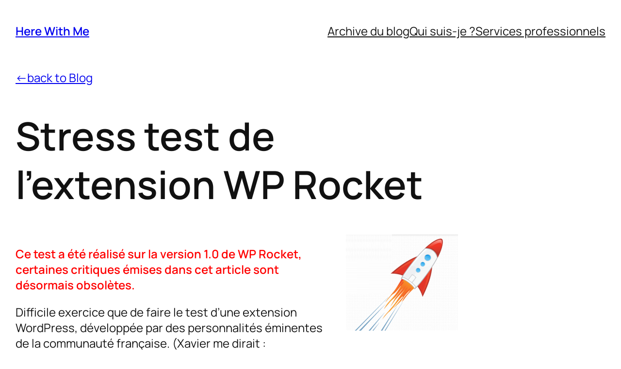

--- FILE ---
content_type: text/html; charset=UTF-8
request_url: https://www.herewithme.fr/2013/09/08/stress-test-extension-wp-rocket/
body_size: 43959
content:
<!DOCTYPE html>
<html lang="fr-FR">
<head>
	<meta charset="UTF-8" />
	<meta name="viewport" content="width=device-width, initial-scale=1" />
<meta name='robots' content='index, follow, max-image-preview:large, max-snippet:-1, max-video-preview:-1' />
<script>
window.koko_analytics = {"url":"https:\/\/www.herewithme.fr\/wp-admin\/admin-ajax.php?action=koko_analytics_collect","site_url":"https:\/\/www.herewithme.fr","post_id":1379,"path":"\/2013\/09\/08\/stress-test-extension-wp-rocket\/","method":"cookie","use_cookie":true};
</script>

	<!-- This site is optimized with the Yoast SEO plugin v26.7 - https://yoast.com/wordpress/plugins/seo/ -->
	<meta name="description" content="Test et analyse du plugin de cache WP Rocket pour WordPress ayant comme object d&#039;améliorer la performance des sites. Faut-il ou pas choisir cette extension." />
	<link rel="canonical" href="https://www.herewithme.fr/2013/09/08/stress-test-extension-wp-rocket/" />
	<meta property="og:locale" content="fr_FR" />
	<meta property="og:type" content="article" />
	<meta property="og:title" content="Stress test de l&#039;extension WP Rocket - Here With Me" />
	<meta property="og:description" content="Test et analyse du plugin de cache WP Rocket pour WordPress ayant comme object d&#039;améliorer la performance des sites. Faut-il ou pas choisir cette extension." />
	<meta property="og:url" content="https://www.herewithme.fr/2013/09/08/stress-test-extension-wp-rocket/" />
	<meta property="og:site_name" content="Here With Me" />
	<meta property="article:publisher" content="http://linkedin.com/amaurybalmer" />
	<meta property="article:author" content="http://linkedin.com/amaurybalmer" />
	<meta property="article:published_time" content="2013-09-08T00:16:18+00:00" />
	<meta property="article:modified_time" content="2023-05-28T14:55:36+00:00" />
	<meta property="og:image" content="https://www.herewithme.fr/wp-content/uploads/2013/09/wp-rocket.png" />
	<meta name="author" content="Amaury Balmer" />
	<meta name="twitter:card" content="summary_large_image" />
	<meta name="twitter:creator" content="@herewithme" />
	<meta name="twitter:site" content="@herewithme" />
	<script type="application/ld+json" class="yoast-schema-graph">{"@context":"https://schema.org","@graph":[{"@type":"Article","@id":"https://www.herewithme.fr/2013/09/08/stress-test-extension-wp-rocket/#article","isPartOf":{"@id":"https://www.herewithme.fr/2013/09/08/stress-test-extension-wp-rocket/"},"author":{"name":"Amaury Balmer","@id":"https://www.herewithme.fr/#/schema/person/e272cacc9798628697bd0cb5db888ed6"},"headline":"Stress test de l&rsquo;extension WP Rocket","datePublished":"2013-09-08T00:16:18+00:00","dateModified":"2023-05-28T14:55:36+00:00","mainEntityOfPage":{"@id":"https://www.herewithme.fr/2013/09/08/stress-test-extension-wp-rocket/"},"wordCount":2232,"publisher":{"@id":"https://www.herewithme.fr/#/schema/person/e272cacc9798628697bd0cb5db888ed6"},"image":{"@id":"https://www.herewithme.fr/2013/09/08/stress-test-extension-wp-rocket/#primaryimage"},"thumbnailUrl":"https://www.herewithme.fr/wp-content/uploads/2013/09/wp-rocket.png","keywords":["Plugins","Stress test","WordPress"],"articleSection":["blog"],"inLanguage":"fr-FR"},{"@type":"WebPage","@id":"https://www.herewithme.fr/2013/09/08/stress-test-extension-wp-rocket/","url":"https://www.herewithme.fr/2013/09/08/stress-test-extension-wp-rocket/","name":"Stress test de l'extension WP Rocket - Here With Me","isPartOf":{"@id":"https://www.herewithme.fr/#website"},"primaryImageOfPage":{"@id":"https://www.herewithme.fr/2013/09/08/stress-test-extension-wp-rocket/#primaryimage"},"image":{"@id":"https://www.herewithme.fr/2013/09/08/stress-test-extension-wp-rocket/#primaryimage"},"thumbnailUrl":"https://www.herewithme.fr/wp-content/uploads/2013/09/wp-rocket.png","datePublished":"2013-09-08T00:16:18+00:00","dateModified":"2023-05-28T14:55:36+00:00","description":"Test et analyse du plugin de cache WP Rocket pour WordPress ayant comme object d'améliorer la performance des sites. Faut-il ou pas choisir cette extension.","breadcrumb":{"@id":"https://www.herewithme.fr/2013/09/08/stress-test-extension-wp-rocket/#breadcrumb"},"inLanguage":"fr-FR","potentialAction":[{"@type":"ReadAction","target":["https://www.herewithme.fr/2013/09/08/stress-test-extension-wp-rocket/"]}]},{"@type":"ImageObject","inLanguage":"fr-FR","@id":"https://www.herewithme.fr/2013/09/08/stress-test-extension-wp-rocket/#primaryimage","url":"https://www.herewithme.fr/wp-content/uploads/2013/09/wp-rocket.png","contentUrl":"https://www.herewithme.fr/wp-content/uploads/2013/09/wp-rocket.png","width":231,"height":198},{"@type":"BreadcrumbList","@id":"https://www.herewithme.fr/2013/09/08/stress-test-extension-wp-rocket/#breadcrumb","itemListElement":[{"@type":"ListItem","position":1,"name":"Archive du blog","item":"https://www.herewithme.fr/archive-du-blog/"},{"@type":"ListItem","position":2,"name":"Stress test de l&rsquo;extension WP Rocket"}]},{"@type":"WebSite","@id":"https://www.herewithme.fr/#website","url":"https://www.herewithme.fr/","name":"Here With Me","description":"Le blog technique d&#039;Amaury Balmer qui parle de technologies open-source, mais surtout de WordPress !","publisher":{"@id":"https://www.herewithme.fr/#/schema/person/e272cacc9798628697bd0cb5db888ed6"},"potentialAction":[{"@type":"SearchAction","target":{"@type":"EntryPoint","urlTemplate":"https://www.herewithme.fr/?s={search_term_string}"},"query-input":{"@type":"PropertyValueSpecification","valueRequired":true,"valueName":"search_term_string"}}],"inLanguage":"fr-FR"},{"@type":["Person","Organization"],"@id":"https://www.herewithme.fr/#/schema/person/e272cacc9798628697bd0cb5db888ed6","name":"Amaury Balmer","image":{"@type":"ImageObject","inLanguage":"fr-FR","@id":"https://www.herewithme.fr/#/schema/person/image/","url":"https://www.herewithme.fr/wp-content/uploads/2023/05/beapi-Amaury-Balmer-edited.jpg","contentUrl":"https://www.herewithme.fr/wp-content/uploads/2023/05/beapi-Amaury-Balmer-edited.jpg","width":611,"height":916,"caption":"Amaury Balmer"},"logo":{"@id":"https://www.herewithme.fr/#/schema/person/image/"},"sameAs":["http://linkedin.com/amaurybalmer","https://x.com/herewithme"]}]}</script>
	<!-- / Yoast SEO plugin. -->


<title>Stress test de l&#039;extension WP Rocket - Here With Me</title><link rel="preload" data-rocket-preload as="image" href="https://www.herewithme.fr/wp-content/uploads/2013/09/wp-rocket.png" fetchpriority="high">
<link rel="alternate" type="application/rss+xml" title="Here With Me &raquo; Flux" href="https://www.herewithme.fr/feed/" />
<link rel="alternate" type="application/rss+xml" title="Here With Me &raquo; Flux des commentaires" href="https://www.herewithme.fr/comments/feed/" />
<link rel="alternate" type="application/rss+xml" title="Here With Me &raquo; Stress test de l&rsquo;extension WP Rocket Flux des commentaires" href="https://www.herewithme.fr/2013/09/08/stress-test-extension-wp-rocket/feed/" />
<link rel="alternate" title="oEmbed (JSON)" type="application/json+oembed" href="https://www.herewithme.fr/wp-json/oembed/1.0/embed?url=https%3A%2F%2Fwww.herewithme.fr%2F2013%2F09%2F08%2Fstress-test-extension-wp-rocket%2F" />
<link rel="alternate" title="oEmbed (XML)" type="text/xml+oembed" href="https://www.herewithme.fr/wp-json/oembed/1.0/embed?url=https%3A%2F%2Fwww.herewithme.fr%2F2013%2F09%2F08%2Fstress-test-extension-wp-rocket%2F&#038;format=xml" />
<style id='wp-img-auto-sizes-contain-inline-css'>
img:is([sizes=auto i],[sizes^="auto," i]){contain-intrinsic-size:3000px 1500px}
/*# sourceURL=wp-img-auto-sizes-contain-inline-css */
</style>
<style id='wp-block-site-title-inline-css'>
.wp-block-site-title{box-sizing:border-box}.wp-block-site-title :where(a){color:inherit;font-family:inherit;font-size:inherit;font-style:inherit;font-weight:inherit;letter-spacing:inherit;line-height:inherit;text-decoration:inherit}
/*# sourceURL=https://www.herewithme.fr/wp-includes/blocks/site-title/style.min.css */
</style>
<style id='wp-block-navigation-link-inline-css'>
.wp-block-navigation .wp-block-navigation-item__label{overflow-wrap:break-word}.wp-block-navigation .wp-block-navigation-item__description{display:none}.link-ui-tools{outline:1px solid #f0f0f0;padding:8px}.link-ui-block-inserter{padding-top:8px}.link-ui-block-inserter__back{margin-left:8px;text-transform:uppercase}
/*# sourceURL=https://www.herewithme.fr/wp-includes/blocks/navigation-link/style.min.css */
</style>
<link rel='stylesheet' id='wp-block-navigation-css' href='https://www.herewithme.fr/wp-includes/blocks/navigation/style.min.css?ver=6.9' media='all' />
<style id='wp-block-group-inline-css'>
.wp-block-group{box-sizing:border-box}:where(.wp-block-group.wp-block-group-is-layout-constrained){position:relative}
/*# sourceURL=https://www.herewithme.fr/wp-includes/blocks/group/style.min.css */
</style>
<style id='wp-block-group-theme-inline-css'>
:where(.wp-block-group.has-background){padding:1.25em 2.375em}
/*# sourceURL=https://www.herewithme.fr/wp-includes/blocks/group/theme.min.css */
</style>
<style id='wp-block-template-part-theme-inline-css'>
:root :where(.wp-block-template-part.has-background){margin-bottom:0;margin-top:0;padding:1.25em 2.375em}
/*# sourceURL=https://www.herewithme.fr/wp-includes/blocks/template-part/theme.min.css */
</style>
<style id='wp-block-paragraph-inline-css'>
.is-small-text{font-size:.875em}.is-regular-text{font-size:1em}.is-large-text{font-size:2.25em}.is-larger-text{font-size:3em}.has-drop-cap:not(:focus):first-letter{float:left;font-size:8.4em;font-style:normal;font-weight:100;line-height:.68;margin:.05em .1em 0 0;text-transform:uppercase}body.rtl .has-drop-cap:not(:focus):first-letter{float:none;margin-left:.1em}p.has-drop-cap.has-background{overflow:hidden}:root :where(p.has-background){padding:1.25em 2.375em}:where(p.has-text-color:not(.has-link-color)) a{color:inherit}p.has-text-align-left[style*="writing-mode:vertical-lr"],p.has-text-align-right[style*="writing-mode:vertical-rl"]{rotate:180deg}
/*# sourceURL=https://www.herewithme.fr/wp-includes/blocks/paragraph/style.min.css */
</style>
<style id='wp-block-post-title-inline-css'>
.wp-block-post-title{box-sizing:border-box;word-break:break-word}.wp-block-post-title :where(a){display:inline-block;font-family:inherit;font-size:inherit;font-style:inherit;font-weight:inherit;letter-spacing:inherit;line-height:inherit;text-decoration:inherit}
/*# sourceURL=https://www.herewithme.fr/wp-includes/blocks/post-title/style.min.css */
</style>
<style id='wp-block-image-inline-css'>
.wp-block-image>a,.wp-block-image>figure>a{display:inline-block}.wp-block-image img{box-sizing:border-box;height:auto;max-width:100%;vertical-align:bottom}@media not (prefers-reduced-motion){.wp-block-image img.hide{visibility:hidden}.wp-block-image img.show{animation:show-content-image .4s}}.wp-block-image[style*=border-radius] img,.wp-block-image[style*=border-radius]>a{border-radius:inherit}.wp-block-image.has-custom-border img{box-sizing:border-box}.wp-block-image.aligncenter{text-align:center}.wp-block-image.alignfull>a,.wp-block-image.alignwide>a{width:100%}.wp-block-image.alignfull img,.wp-block-image.alignwide img{height:auto;width:100%}.wp-block-image .aligncenter,.wp-block-image .alignleft,.wp-block-image .alignright,.wp-block-image.aligncenter,.wp-block-image.alignleft,.wp-block-image.alignright{display:table}.wp-block-image .aligncenter>figcaption,.wp-block-image .alignleft>figcaption,.wp-block-image .alignright>figcaption,.wp-block-image.aligncenter>figcaption,.wp-block-image.alignleft>figcaption,.wp-block-image.alignright>figcaption{caption-side:bottom;display:table-caption}.wp-block-image .alignleft{float:left;margin:.5em 1em .5em 0}.wp-block-image .alignright{float:right;margin:.5em 0 .5em 1em}.wp-block-image .aligncenter{margin-left:auto;margin-right:auto}.wp-block-image :where(figcaption){margin-bottom:1em;margin-top:.5em}.wp-block-image.is-style-circle-mask img{border-radius:9999px}@supports ((-webkit-mask-image:none) or (mask-image:none)) or (-webkit-mask-image:none){.wp-block-image.is-style-circle-mask img{border-radius:0;-webkit-mask-image:url('data:image/svg+xml;utf8,<svg viewBox="0 0 100 100" xmlns="http://www.w3.org/2000/svg"><circle cx="50" cy="50" r="50"/></svg>');mask-image:url('data:image/svg+xml;utf8,<svg viewBox="0 0 100 100" xmlns="http://www.w3.org/2000/svg"><circle cx="50" cy="50" r="50"/></svg>');mask-mode:alpha;-webkit-mask-position:center;mask-position:center;-webkit-mask-repeat:no-repeat;mask-repeat:no-repeat;-webkit-mask-size:contain;mask-size:contain}}:root :where(.wp-block-image.is-style-rounded img,.wp-block-image .is-style-rounded img){border-radius:9999px}.wp-block-image figure{margin:0}.wp-lightbox-container{display:flex;flex-direction:column;position:relative}.wp-lightbox-container img{cursor:zoom-in}.wp-lightbox-container img:hover+button{opacity:1}.wp-lightbox-container button{align-items:center;backdrop-filter:blur(16px) saturate(180%);background-color:#5a5a5a40;border:none;border-radius:4px;cursor:zoom-in;display:flex;height:20px;justify-content:center;opacity:0;padding:0;position:absolute;right:16px;text-align:center;top:16px;width:20px;z-index:100}@media not (prefers-reduced-motion){.wp-lightbox-container button{transition:opacity .2s ease}}.wp-lightbox-container button:focus-visible{outline:3px auto #5a5a5a40;outline:3px auto -webkit-focus-ring-color;outline-offset:3px}.wp-lightbox-container button:hover{cursor:pointer;opacity:1}.wp-lightbox-container button:focus{opacity:1}.wp-lightbox-container button:focus,.wp-lightbox-container button:hover,.wp-lightbox-container button:not(:hover):not(:active):not(.has-background){background-color:#5a5a5a40;border:none}.wp-lightbox-overlay{box-sizing:border-box;cursor:zoom-out;height:100vh;left:0;overflow:hidden;position:fixed;top:0;visibility:hidden;width:100%;z-index:100000}.wp-lightbox-overlay .close-button{align-items:center;cursor:pointer;display:flex;justify-content:center;min-height:40px;min-width:40px;padding:0;position:absolute;right:calc(env(safe-area-inset-right) + 16px);top:calc(env(safe-area-inset-top) + 16px);z-index:5000000}.wp-lightbox-overlay .close-button:focus,.wp-lightbox-overlay .close-button:hover,.wp-lightbox-overlay .close-button:not(:hover):not(:active):not(.has-background){background:none;border:none}.wp-lightbox-overlay .lightbox-image-container{height:var(--wp--lightbox-container-height);left:50%;overflow:hidden;position:absolute;top:50%;transform:translate(-50%,-50%);transform-origin:top left;width:var(--wp--lightbox-container-width);z-index:9999999999}.wp-lightbox-overlay .wp-block-image{align-items:center;box-sizing:border-box;display:flex;height:100%;justify-content:center;margin:0;position:relative;transform-origin:0 0;width:100%;z-index:3000000}.wp-lightbox-overlay .wp-block-image img{height:var(--wp--lightbox-image-height);min-height:var(--wp--lightbox-image-height);min-width:var(--wp--lightbox-image-width);width:var(--wp--lightbox-image-width)}.wp-lightbox-overlay .wp-block-image figcaption{display:none}.wp-lightbox-overlay button{background:none;border:none}.wp-lightbox-overlay .scrim{background-color:#fff;height:100%;opacity:.9;position:absolute;width:100%;z-index:2000000}.wp-lightbox-overlay.active{visibility:visible}@media not (prefers-reduced-motion){.wp-lightbox-overlay.active{animation:turn-on-visibility .25s both}.wp-lightbox-overlay.active img{animation:turn-on-visibility .35s both}.wp-lightbox-overlay.show-closing-animation:not(.active){animation:turn-off-visibility .35s both}.wp-lightbox-overlay.show-closing-animation:not(.active) img{animation:turn-off-visibility .25s both}.wp-lightbox-overlay.zoom.active{animation:none;opacity:1;visibility:visible}.wp-lightbox-overlay.zoom.active .lightbox-image-container{animation:lightbox-zoom-in .4s}.wp-lightbox-overlay.zoom.active .lightbox-image-container img{animation:none}.wp-lightbox-overlay.zoom.active .scrim{animation:turn-on-visibility .4s forwards}.wp-lightbox-overlay.zoom.show-closing-animation:not(.active){animation:none}.wp-lightbox-overlay.zoom.show-closing-animation:not(.active) .lightbox-image-container{animation:lightbox-zoom-out .4s}.wp-lightbox-overlay.zoom.show-closing-animation:not(.active) .lightbox-image-container img{animation:none}.wp-lightbox-overlay.zoom.show-closing-animation:not(.active) .scrim{animation:turn-off-visibility .4s forwards}}@keyframes show-content-image{0%{visibility:hidden}99%{visibility:hidden}to{visibility:visible}}@keyframes turn-on-visibility{0%{opacity:0}to{opacity:1}}@keyframes turn-off-visibility{0%{opacity:1;visibility:visible}99%{opacity:0;visibility:visible}to{opacity:0;visibility:hidden}}@keyframes lightbox-zoom-in{0%{transform:translate(calc((-100vw + var(--wp--lightbox-scrollbar-width))/2 + var(--wp--lightbox-initial-left-position)),calc(-50vh + var(--wp--lightbox-initial-top-position))) scale(var(--wp--lightbox-scale))}to{transform:translate(-50%,-50%) scale(1)}}@keyframes lightbox-zoom-out{0%{transform:translate(-50%,-50%) scale(1);visibility:visible}99%{visibility:visible}to{transform:translate(calc((-100vw + var(--wp--lightbox-scrollbar-width))/2 + var(--wp--lightbox-initial-left-position)),calc(-50vh + var(--wp--lightbox-initial-top-position))) scale(var(--wp--lightbox-scale));visibility:hidden}}
/*# sourceURL=https://www.herewithme.fr/wp-includes/blocks/image/style.min.css */
</style>
<style id='wp-block-image-theme-inline-css'>
:root :where(.wp-block-image figcaption){color:#555;font-size:13px;text-align:center}.is-dark-theme :root :where(.wp-block-image figcaption){color:#ffffffa6}.wp-block-image{margin:0 0 1em}
/*# sourceURL=https://www.herewithme.fr/wp-includes/blocks/image/theme.min.css */
</style>
<style id='wp-block-heading-inline-css'>
h1:where(.wp-block-heading).has-background,h2:where(.wp-block-heading).has-background,h3:where(.wp-block-heading).has-background,h4:where(.wp-block-heading).has-background,h5:where(.wp-block-heading).has-background,h6:where(.wp-block-heading).has-background{padding:1.25em 2.375em}h1.has-text-align-left[style*=writing-mode]:where([style*=vertical-lr]),h1.has-text-align-right[style*=writing-mode]:where([style*=vertical-rl]),h2.has-text-align-left[style*=writing-mode]:where([style*=vertical-lr]),h2.has-text-align-right[style*=writing-mode]:where([style*=vertical-rl]),h3.has-text-align-left[style*=writing-mode]:where([style*=vertical-lr]),h3.has-text-align-right[style*=writing-mode]:where([style*=vertical-rl]),h4.has-text-align-left[style*=writing-mode]:where([style*=vertical-lr]),h4.has-text-align-right[style*=writing-mode]:where([style*=vertical-rl]),h5.has-text-align-left[style*=writing-mode]:where([style*=vertical-lr]),h5.has-text-align-right[style*=writing-mode]:where([style*=vertical-rl]),h6.has-text-align-left[style*=writing-mode]:where([style*=vertical-lr]),h6.has-text-align-right[style*=writing-mode]:where([style*=vertical-rl]){rotate:180deg}
/*# sourceURL=https://www.herewithme.fr/wp-includes/blocks/heading/style.min.css */
</style>
<style id='wp-block-list-inline-css'>
ol,ul{box-sizing:border-box}:root :where(.wp-block-list.has-background){padding:1.25em 2.375em}
/*# sourceURL=https://www.herewithme.fr/wp-includes/blocks/list/style.min.css */
</style>
<style id='wp-block-post-content-inline-css'>
.wp-block-post-content{display:flow-root}
/*# sourceURL=https://www.herewithme.fr/wp-includes/blocks/post-content/style.min.css */
</style>
<style id='wp-block-columns-inline-css'>
.wp-block-columns{box-sizing:border-box;display:flex;flex-wrap:wrap!important}@media (min-width:782px){.wp-block-columns{flex-wrap:nowrap!important}}.wp-block-columns{align-items:normal!important}.wp-block-columns.are-vertically-aligned-top{align-items:flex-start}.wp-block-columns.are-vertically-aligned-center{align-items:center}.wp-block-columns.are-vertically-aligned-bottom{align-items:flex-end}@media (max-width:781px){.wp-block-columns:not(.is-not-stacked-on-mobile)>.wp-block-column{flex-basis:100%!important}}@media (min-width:782px){.wp-block-columns:not(.is-not-stacked-on-mobile)>.wp-block-column{flex-basis:0;flex-grow:1}.wp-block-columns:not(.is-not-stacked-on-mobile)>.wp-block-column[style*=flex-basis]{flex-grow:0}}.wp-block-columns.is-not-stacked-on-mobile{flex-wrap:nowrap!important}.wp-block-columns.is-not-stacked-on-mobile>.wp-block-column{flex-basis:0;flex-grow:1}.wp-block-columns.is-not-stacked-on-mobile>.wp-block-column[style*=flex-basis]{flex-grow:0}:where(.wp-block-columns){margin-bottom:1.75em}:where(.wp-block-columns.has-background){padding:1.25em 2.375em}.wp-block-column{flex-grow:1;min-width:0;overflow-wrap:break-word;word-break:break-word}.wp-block-column.is-vertically-aligned-top{align-self:flex-start}.wp-block-column.is-vertically-aligned-center{align-self:center}.wp-block-column.is-vertically-aligned-bottom{align-self:flex-end}.wp-block-column.is-vertically-aligned-stretch{align-self:stretch}.wp-block-column.is-vertically-aligned-bottom,.wp-block-column.is-vertically-aligned-center,.wp-block-column.is-vertically-aligned-top{width:100%}
/*# sourceURL=https://www.herewithme.fr/wp-includes/blocks/columns/style.min.css */
</style>
<style id='wp-block-spacer-inline-css'>
.wp-block-spacer{clear:both}
/*# sourceURL=https://www.herewithme.fr/wp-includes/blocks/spacer/style.min.css */
</style>
<style id='wp-block-post-navigation-link-inline-css'>
.wp-block-post-navigation-link .wp-block-post-navigation-link__arrow-previous{display:inline-block;margin-right:1ch}.wp-block-post-navigation-link .wp-block-post-navigation-link__arrow-previous:not(.is-arrow-chevron){transform:scaleX(1)}.wp-block-post-navigation-link .wp-block-post-navigation-link__arrow-next{display:inline-block;margin-left:1ch}.wp-block-post-navigation-link .wp-block-post-navigation-link__arrow-next:not(.is-arrow-chevron){transform:scaleX(1)}.wp-block-post-navigation-link.has-text-align-left[style*="writing-mode: vertical-lr"],.wp-block-post-navigation-link.has-text-align-right[style*="writing-mode: vertical-rl"]{rotate:180deg}
/*# sourceURL=https://www.herewithme.fr/wp-includes/blocks/post-navigation-link/style.min.css */
</style>
<style id='wp-block-avatar-inline-css'>
.wp-block-avatar{line-height:0}.wp-block-avatar,.wp-block-avatar img{box-sizing:border-box}.wp-block-avatar.aligncenter{text-align:center}
/*# sourceURL=https://www.herewithme.fr/wp-includes/blocks/avatar/style.min.css */
</style>
<style id='wp-block-comment-author-name-inline-css'>
.wp-block-comment-author-name{box-sizing:border-box}
/*# sourceURL=https://www.herewithme.fr/wp-includes/blocks/comment-author-name/style.min.css */
</style>
<style id='wp-block-comment-date-inline-css'>
.wp-block-comment-date{box-sizing:border-box}
/*# sourceURL=https://www.herewithme.fr/wp-includes/blocks/comment-date/style.min.css */
</style>
<style id='wp-block-comment-content-inline-css'>
.comment-awaiting-moderation{display:block;font-size:.875em;line-height:1.5}.wp-block-comment-content{box-sizing:border-box}
/*# sourceURL=https://www.herewithme.fr/wp-includes/blocks/comment-content/style.min.css */
</style>
<style id='wp-block-comment-template-inline-css'>
.wp-block-comment-template{box-sizing:border-box;list-style:none;margin-bottom:0;max-width:100%;padding:0}.wp-block-comment-template li{clear:both}.wp-block-comment-template ol{list-style:none;margin-bottom:0;max-width:100%;padding-left:2rem}.wp-block-comment-template.alignleft{float:left}.wp-block-comment-template.aligncenter{margin-left:auto;margin-right:auto;width:fit-content}.wp-block-comment-template.alignright{float:right}
/*# sourceURL=https://www.herewithme.fr/wp-includes/blocks/comment-template/style.min.css */
</style>
<style id='wp-block-comments-inline-css'>
.wp-block-post-comments{box-sizing:border-box}.wp-block-post-comments .alignleft{float:left}.wp-block-post-comments .alignright{float:right}.wp-block-post-comments .navigation:after{clear:both;content:"";display:table}.wp-block-post-comments .commentlist{clear:both;list-style:none;margin:0;padding:0}.wp-block-post-comments .commentlist .comment{min-height:2.25em;padding-left:3.25em}.wp-block-post-comments .commentlist .comment p{font-size:1em;line-height:1.8;margin:1em 0}.wp-block-post-comments .commentlist .children{list-style:none;margin:0;padding:0}.wp-block-post-comments .comment-author{line-height:1.5}.wp-block-post-comments .comment-author .avatar{border-radius:1.5em;display:block;float:left;height:2.5em;margin-right:.75em;margin-top:.5em;width:2.5em}.wp-block-post-comments .comment-author cite{font-style:normal}.wp-block-post-comments .comment-meta{font-size:.875em;line-height:1.5}.wp-block-post-comments .comment-meta b{font-weight:400}.wp-block-post-comments .comment-meta .comment-awaiting-moderation{display:block;margin-bottom:1em;margin-top:1em}.wp-block-post-comments .comment-body .commentmetadata{font-size:.875em}.wp-block-post-comments .comment-form-author label,.wp-block-post-comments .comment-form-comment label,.wp-block-post-comments .comment-form-email label,.wp-block-post-comments .comment-form-url label{display:block;margin-bottom:.25em}.wp-block-post-comments .comment-form input:not([type=submit]):not([type=checkbox]),.wp-block-post-comments .comment-form textarea{box-sizing:border-box;display:block;width:100%}.wp-block-post-comments .comment-form-cookies-consent{display:flex;gap:.25em}.wp-block-post-comments .comment-form-cookies-consent #wp-comment-cookies-consent{margin-top:.35em}.wp-block-post-comments .comment-reply-title{margin-bottom:0}.wp-block-post-comments .comment-reply-title :where(small){font-size:var(--wp--preset--font-size--medium,smaller);margin-left:.5em}.wp-block-post-comments .reply{font-size:.875em;margin-bottom:1.4em}.wp-block-post-comments input:not([type=submit]),.wp-block-post-comments textarea{border:1px solid #949494;font-family:inherit;font-size:1em}.wp-block-post-comments input:not([type=submit]):not([type=checkbox]),.wp-block-post-comments textarea{padding:calc(.667em + 2px)}:where(.wp-block-post-comments input[type=submit]){border:none}.wp-block-comments{box-sizing:border-box}
/*# sourceURL=https://www.herewithme.fr/wp-includes/blocks/comments/style.min.css */
</style>
<style id='wp-block-social-links-inline-css'>
.wp-block-social-links{background:none;box-sizing:border-box;margin-left:0;padding-left:0;padding-right:0;text-indent:0}.wp-block-social-links .wp-social-link a,.wp-block-social-links .wp-social-link a:hover{border-bottom:0;box-shadow:none;text-decoration:none}.wp-block-social-links .wp-social-link svg{height:1em;width:1em}.wp-block-social-links .wp-social-link span:not(.screen-reader-text){font-size:.65em;margin-left:.5em;margin-right:.5em}.wp-block-social-links.has-small-icon-size{font-size:16px}.wp-block-social-links,.wp-block-social-links.has-normal-icon-size{font-size:24px}.wp-block-social-links.has-large-icon-size{font-size:36px}.wp-block-social-links.has-huge-icon-size{font-size:48px}.wp-block-social-links.aligncenter{display:flex;justify-content:center}.wp-block-social-links.alignright{justify-content:flex-end}.wp-block-social-link{border-radius:9999px;display:block}@media not (prefers-reduced-motion){.wp-block-social-link{transition:transform .1s ease}}.wp-block-social-link{height:auto}.wp-block-social-link a{align-items:center;display:flex;line-height:0}.wp-block-social-link:hover{transform:scale(1.1)}.wp-block-social-links .wp-block-social-link.wp-social-link{display:inline-block;margin:0;padding:0}.wp-block-social-links .wp-block-social-link.wp-social-link .wp-block-social-link-anchor,.wp-block-social-links .wp-block-social-link.wp-social-link .wp-block-social-link-anchor svg,.wp-block-social-links .wp-block-social-link.wp-social-link .wp-block-social-link-anchor:active,.wp-block-social-links .wp-block-social-link.wp-social-link .wp-block-social-link-anchor:hover,.wp-block-social-links .wp-block-social-link.wp-social-link .wp-block-social-link-anchor:visited{color:currentColor;fill:currentColor}:where(.wp-block-social-links:not(.is-style-logos-only)) .wp-social-link{background-color:#f0f0f0;color:#444}:where(.wp-block-social-links:not(.is-style-logos-only)) .wp-social-link-amazon{background-color:#f90;color:#fff}:where(.wp-block-social-links:not(.is-style-logos-only)) .wp-social-link-bandcamp{background-color:#1ea0c3;color:#fff}:where(.wp-block-social-links:not(.is-style-logos-only)) .wp-social-link-behance{background-color:#0757fe;color:#fff}:where(.wp-block-social-links:not(.is-style-logos-only)) .wp-social-link-bluesky{background-color:#0a7aff;color:#fff}:where(.wp-block-social-links:not(.is-style-logos-only)) .wp-social-link-codepen{background-color:#1e1f26;color:#fff}:where(.wp-block-social-links:not(.is-style-logos-only)) .wp-social-link-deviantart{background-color:#02e49b;color:#fff}:where(.wp-block-social-links:not(.is-style-logos-only)) .wp-social-link-discord{background-color:#5865f2;color:#fff}:where(.wp-block-social-links:not(.is-style-logos-only)) .wp-social-link-dribbble{background-color:#e94c89;color:#fff}:where(.wp-block-social-links:not(.is-style-logos-only)) .wp-social-link-dropbox{background-color:#4280ff;color:#fff}:where(.wp-block-social-links:not(.is-style-logos-only)) .wp-social-link-etsy{background-color:#f45800;color:#fff}:where(.wp-block-social-links:not(.is-style-logos-only)) .wp-social-link-facebook{background-color:#0866ff;color:#fff}:where(.wp-block-social-links:not(.is-style-logos-only)) .wp-social-link-fivehundredpx{background-color:#000;color:#fff}:where(.wp-block-social-links:not(.is-style-logos-only)) .wp-social-link-flickr{background-color:#0461dd;color:#fff}:where(.wp-block-social-links:not(.is-style-logos-only)) .wp-social-link-foursquare{background-color:#e65678;color:#fff}:where(.wp-block-social-links:not(.is-style-logos-only)) .wp-social-link-github{background-color:#24292d;color:#fff}:where(.wp-block-social-links:not(.is-style-logos-only)) .wp-social-link-goodreads{background-color:#eceadd;color:#382110}:where(.wp-block-social-links:not(.is-style-logos-only)) .wp-social-link-google{background-color:#ea4434;color:#fff}:where(.wp-block-social-links:not(.is-style-logos-only)) .wp-social-link-gravatar{background-color:#1d4fc4;color:#fff}:where(.wp-block-social-links:not(.is-style-logos-only)) .wp-social-link-instagram{background-color:#f00075;color:#fff}:where(.wp-block-social-links:not(.is-style-logos-only)) .wp-social-link-lastfm{background-color:#e21b24;color:#fff}:where(.wp-block-social-links:not(.is-style-logos-only)) .wp-social-link-linkedin{background-color:#0d66c2;color:#fff}:where(.wp-block-social-links:not(.is-style-logos-only)) .wp-social-link-mastodon{background-color:#3288d4;color:#fff}:where(.wp-block-social-links:not(.is-style-logos-only)) .wp-social-link-medium{background-color:#000;color:#fff}:where(.wp-block-social-links:not(.is-style-logos-only)) .wp-social-link-meetup{background-color:#f6405f;color:#fff}:where(.wp-block-social-links:not(.is-style-logos-only)) .wp-social-link-patreon{background-color:#000;color:#fff}:where(.wp-block-social-links:not(.is-style-logos-only)) .wp-social-link-pinterest{background-color:#e60122;color:#fff}:where(.wp-block-social-links:not(.is-style-logos-only)) .wp-social-link-pocket{background-color:#ef4155;color:#fff}:where(.wp-block-social-links:not(.is-style-logos-only)) .wp-social-link-reddit{background-color:#ff4500;color:#fff}:where(.wp-block-social-links:not(.is-style-logos-only)) .wp-social-link-skype{background-color:#0478d7;color:#fff}:where(.wp-block-social-links:not(.is-style-logos-only)) .wp-social-link-snapchat{background-color:#fefc00;color:#fff;stroke:#000}:where(.wp-block-social-links:not(.is-style-logos-only)) .wp-social-link-soundcloud{background-color:#ff5600;color:#fff}:where(.wp-block-social-links:not(.is-style-logos-only)) .wp-social-link-spotify{background-color:#1bd760;color:#fff}:where(.wp-block-social-links:not(.is-style-logos-only)) .wp-social-link-telegram{background-color:#2aabee;color:#fff}:where(.wp-block-social-links:not(.is-style-logos-only)) .wp-social-link-threads{background-color:#000;color:#fff}:where(.wp-block-social-links:not(.is-style-logos-only)) .wp-social-link-tiktok{background-color:#000;color:#fff}:where(.wp-block-social-links:not(.is-style-logos-only)) .wp-social-link-tumblr{background-color:#011835;color:#fff}:where(.wp-block-social-links:not(.is-style-logos-only)) .wp-social-link-twitch{background-color:#6440a4;color:#fff}:where(.wp-block-social-links:not(.is-style-logos-only)) .wp-social-link-twitter{background-color:#1da1f2;color:#fff}:where(.wp-block-social-links:not(.is-style-logos-only)) .wp-social-link-vimeo{background-color:#1eb7ea;color:#fff}:where(.wp-block-social-links:not(.is-style-logos-only)) .wp-social-link-vk{background-color:#4680c2;color:#fff}:where(.wp-block-social-links:not(.is-style-logos-only)) .wp-social-link-wordpress{background-color:#3499cd;color:#fff}:where(.wp-block-social-links:not(.is-style-logos-only)) .wp-social-link-whatsapp{background-color:#25d366;color:#fff}:where(.wp-block-social-links:not(.is-style-logos-only)) .wp-social-link-x{background-color:#000;color:#fff}:where(.wp-block-social-links:not(.is-style-logos-only)) .wp-social-link-yelp{background-color:#d32422;color:#fff}:where(.wp-block-social-links:not(.is-style-logos-only)) .wp-social-link-youtube{background-color:red;color:#fff}:where(.wp-block-social-links.is-style-logos-only) .wp-social-link{background:none}:where(.wp-block-social-links.is-style-logos-only) .wp-social-link svg{height:1.25em;width:1.25em}:where(.wp-block-social-links.is-style-logos-only) .wp-social-link-amazon{color:#f90}:where(.wp-block-social-links.is-style-logos-only) .wp-social-link-bandcamp{color:#1ea0c3}:where(.wp-block-social-links.is-style-logos-only) .wp-social-link-behance{color:#0757fe}:where(.wp-block-social-links.is-style-logos-only) .wp-social-link-bluesky{color:#0a7aff}:where(.wp-block-social-links.is-style-logos-only) .wp-social-link-codepen{color:#1e1f26}:where(.wp-block-social-links.is-style-logos-only) .wp-social-link-deviantart{color:#02e49b}:where(.wp-block-social-links.is-style-logos-only) .wp-social-link-discord{color:#5865f2}:where(.wp-block-social-links.is-style-logos-only) .wp-social-link-dribbble{color:#e94c89}:where(.wp-block-social-links.is-style-logos-only) .wp-social-link-dropbox{color:#4280ff}:where(.wp-block-social-links.is-style-logos-only) .wp-social-link-etsy{color:#f45800}:where(.wp-block-social-links.is-style-logos-only) .wp-social-link-facebook{color:#0866ff}:where(.wp-block-social-links.is-style-logos-only) .wp-social-link-fivehundredpx{color:#000}:where(.wp-block-social-links.is-style-logos-only) .wp-social-link-flickr{color:#0461dd}:where(.wp-block-social-links.is-style-logos-only) .wp-social-link-foursquare{color:#e65678}:where(.wp-block-social-links.is-style-logos-only) .wp-social-link-github{color:#24292d}:where(.wp-block-social-links.is-style-logos-only) .wp-social-link-goodreads{color:#382110}:where(.wp-block-social-links.is-style-logos-only) .wp-social-link-google{color:#ea4434}:where(.wp-block-social-links.is-style-logos-only) .wp-social-link-gravatar{color:#1d4fc4}:where(.wp-block-social-links.is-style-logos-only) .wp-social-link-instagram{color:#f00075}:where(.wp-block-social-links.is-style-logos-only) .wp-social-link-lastfm{color:#e21b24}:where(.wp-block-social-links.is-style-logos-only) .wp-social-link-linkedin{color:#0d66c2}:where(.wp-block-social-links.is-style-logos-only) .wp-social-link-mastodon{color:#3288d4}:where(.wp-block-social-links.is-style-logos-only) .wp-social-link-medium{color:#000}:where(.wp-block-social-links.is-style-logos-only) .wp-social-link-meetup{color:#f6405f}:where(.wp-block-social-links.is-style-logos-only) .wp-social-link-patreon{color:#000}:where(.wp-block-social-links.is-style-logos-only) .wp-social-link-pinterest{color:#e60122}:where(.wp-block-social-links.is-style-logos-only) .wp-social-link-pocket{color:#ef4155}:where(.wp-block-social-links.is-style-logos-only) .wp-social-link-reddit{color:#ff4500}:where(.wp-block-social-links.is-style-logos-only) .wp-social-link-skype{color:#0478d7}:where(.wp-block-social-links.is-style-logos-only) .wp-social-link-snapchat{color:#fff;stroke:#000}:where(.wp-block-social-links.is-style-logos-only) .wp-social-link-soundcloud{color:#ff5600}:where(.wp-block-social-links.is-style-logos-only) .wp-social-link-spotify{color:#1bd760}:where(.wp-block-social-links.is-style-logos-only) .wp-social-link-telegram{color:#2aabee}:where(.wp-block-social-links.is-style-logos-only) .wp-social-link-threads{color:#000}:where(.wp-block-social-links.is-style-logos-only) .wp-social-link-tiktok{color:#000}:where(.wp-block-social-links.is-style-logos-only) .wp-social-link-tumblr{color:#011835}:where(.wp-block-social-links.is-style-logos-only) .wp-social-link-twitch{color:#6440a4}:where(.wp-block-social-links.is-style-logos-only) .wp-social-link-twitter{color:#1da1f2}:where(.wp-block-social-links.is-style-logos-only) .wp-social-link-vimeo{color:#1eb7ea}:where(.wp-block-social-links.is-style-logos-only) .wp-social-link-vk{color:#4680c2}:where(.wp-block-social-links.is-style-logos-only) .wp-social-link-whatsapp{color:#25d366}:where(.wp-block-social-links.is-style-logos-only) .wp-social-link-wordpress{color:#3499cd}:where(.wp-block-social-links.is-style-logos-only) .wp-social-link-x{color:#000}:where(.wp-block-social-links.is-style-logos-only) .wp-social-link-yelp{color:#d32422}:where(.wp-block-social-links.is-style-logos-only) .wp-social-link-youtube{color:red}.wp-block-social-links.is-style-pill-shape .wp-social-link{width:auto}:root :where(.wp-block-social-links .wp-social-link a){padding:.25em}:root :where(.wp-block-social-links.is-style-logos-only .wp-social-link a){padding:0}:root :where(.wp-block-social-links.is-style-pill-shape .wp-social-link a){padding-left:.6666666667em;padding-right:.6666666667em}.wp-block-social-links:not(.has-icon-color):not(.has-icon-background-color) .wp-social-link-snapchat .wp-block-social-link-label{color:#000}
/*# sourceURL=https://www.herewithme.fr/wp-includes/blocks/social-links/style.min.css */
</style>
<style id='wp-emoji-styles-inline-css'>

	img.wp-smiley, img.emoji {
		display: inline !important;
		border: none !important;
		box-shadow: none !important;
		height: 1em !important;
		width: 1em !important;
		margin: 0 0.07em !important;
		vertical-align: -0.1em !important;
		background: none !important;
		padding: 0 !important;
	}
/*# sourceURL=wp-emoji-styles-inline-css */
</style>
<style id='wp-block-library-inline-css'>
:root{--wp-block-synced-color:#7a00df;--wp-block-synced-color--rgb:122,0,223;--wp-bound-block-color:var(--wp-block-synced-color);--wp-editor-canvas-background:#ddd;--wp-admin-theme-color:#007cba;--wp-admin-theme-color--rgb:0,124,186;--wp-admin-theme-color-darker-10:#006ba1;--wp-admin-theme-color-darker-10--rgb:0,107,160.5;--wp-admin-theme-color-darker-20:#005a87;--wp-admin-theme-color-darker-20--rgb:0,90,135;--wp-admin-border-width-focus:2px}@media (min-resolution:192dpi){:root{--wp-admin-border-width-focus:1.5px}}.wp-element-button{cursor:pointer}:root .has-very-light-gray-background-color{background-color:#eee}:root .has-very-dark-gray-background-color{background-color:#313131}:root .has-very-light-gray-color{color:#eee}:root .has-very-dark-gray-color{color:#313131}:root .has-vivid-green-cyan-to-vivid-cyan-blue-gradient-background{background:linear-gradient(135deg,#00d084,#0693e3)}:root .has-purple-crush-gradient-background{background:linear-gradient(135deg,#34e2e4,#4721fb 50%,#ab1dfe)}:root .has-hazy-dawn-gradient-background{background:linear-gradient(135deg,#faaca8,#dad0ec)}:root .has-subdued-olive-gradient-background{background:linear-gradient(135deg,#fafae1,#67a671)}:root .has-atomic-cream-gradient-background{background:linear-gradient(135deg,#fdd79a,#004a59)}:root .has-nightshade-gradient-background{background:linear-gradient(135deg,#330968,#31cdcf)}:root .has-midnight-gradient-background{background:linear-gradient(135deg,#020381,#2874fc)}:root{--wp--preset--font-size--normal:16px;--wp--preset--font-size--huge:42px}.has-regular-font-size{font-size:1em}.has-larger-font-size{font-size:2.625em}.has-normal-font-size{font-size:var(--wp--preset--font-size--normal)}.has-huge-font-size{font-size:var(--wp--preset--font-size--huge)}.has-text-align-center{text-align:center}.has-text-align-left{text-align:left}.has-text-align-right{text-align:right}.has-fit-text{white-space:nowrap!important}#end-resizable-editor-section{display:none}.aligncenter{clear:both}.items-justified-left{justify-content:flex-start}.items-justified-center{justify-content:center}.items-justified-right{justify-content:flex-end}.items-justified-space-between{justify-content:space-between}.screen-reader-text{border:0;clip-path:inset(50%);height:1px;margin:-1px;overflow:hidden;padding:0;position:absolute;width:1px;word-wrap:normal!important}.screen-reader-text:focus{background-color:#ddd;clip-path:none;color:#444;display:block;font-size:1em;height:auto;left:5px;line-height:normal;padding:15px 23px 14px;text-decoration:none;top:5px;width:auto;z-index:100000}html :where(.has-border-color){border-style:solid}html :where([style*=border-top-color]){border-top-style:solid}html :where([style*=border-right-color]){border-right-style:solid}html :where([style*=border-bottom-color]){border-bottom-style:solid}html :where([style*=border-left-color]){border-left-style:solid}html :where([style*=border-width]){border-style:solid}html :where([style*=border-top-width]){border-top-style:solid}html :where([style*=border-right-width]){border-right-style:solid}html :where([style*=border-bottom-width]){border-bottom-style:solid}html :where([style*=border-left-width]){border-left-style:solid}html :where(img[class*=wp-image-]){height:auto;max-width:100%}:where(figure){margin:0 0 1em}html :where(.is-position-sticky){--wp-admin--admin-bar--position-offset:var(--wp-admin--admin-bar--height,0px)}@media screen and (max-width:600px){html :where(.is-position-sticky){--wp-admin--admin-bar--position-offset:0px}}
/*# sourceURL=/wp-includes/css/dist/block-library/common.min.css */
</style>
<style id='global-styles-inline-css'>
:root{--wp--preset--aspect-ratio--square: 1;--wp--preset--aspect-ratio--4-3: 4/3;--wp--preset--aspect-ratio--3-4: 3/4;--wp--preset--aspect-ratio--3-2: 3/2;--wp--preset--aspect-ratio--2-3: 2/3;--wp--preset--aspect-ratio--16-9: 16/9;--wp--preset--aspect-ratio--9-16: 9/16;--wp--preset--color--black: #000000;--wp--preset--color--cyan-bluish-gray: #abb8c3;--wp--preset--color--white: #ffffff;--wp--preset--color--pale-pink: #f78da7;--wp--preset--color--vivid-red: #cf2e2e;--wp--preset--color--luminous-vivid-orange: #ff6900;--wp--preset--color--luminous-vivid-amber: #fcb900;--wp--preset--color--light-green-cyan: #7bdcb5;--wp--preset--color--vivid-green-cyan: #00d084;--wp--preset--color--pale-cyan-blue: #8ed1fc;--wp--preset--color--vivid-cyan-blue: #0693e3;--wp--preset--color--vivid-purple: #9b51e0;--wp--preset--color--primary: #111111;--wp--preset--color--primary-second: #2f2f2f;--wp--preset--color--secondary: #30BAFB;--wp--preset--color--background: #ffffff;--wp--preset--color--background-secondary: #eee;--wp--preset--gradient--vivid-cyan-blue-to-vivid-purple: linear-gradient(135deg,rgb(6,147,227) 0%,rgb(155,81,224) 100%);--wp--preset--gradient--light-green-cyan-to-vivid-green-cyan: linear-gradient(135deg,rgb(122,220,180) 0%,rgb(0,208,130) 100%);--wp--preset--gradient--luminous-vivid-amber-to-luminous-vivid-orange: linear-gradient(135deg,rgb(252,185,0) 0%,rgb(255,105,0) 100%);--wp--preset--gradient--luminous-vivid-orange-to-vivid-red: linear-gradient(135deg,rgb(255,105,0) 0%,rgb(207,46,46) 100%);--wp--preset--gradient--very-light-gray-to-cyan-bluish-gray: linear-gradient(135deg,rgb(238,238,238) 0%,rgb(169,184,195) 100%);--wp--preset--gradient--cool-to-warm-spectrum: linear-gradient(135deg,rgb(74,234,220) 0%,rgb(151,120,209) 20%,rgb(207,42,186) 40%,rgb(238,44,130) 60%,rgb(251,105,98) 80%,rgb(254,248,76) 100%);--wp--preset--gradient--blush-light-purple: linear-gradient(135deg,rgb(255,206,236) 0%,rgb(152,150,240) 100%);--wp--preset--gradient--blush-bordeaux: linear-gradient(135deg,rgb(254,205,165) 0%,rgb(254,45,45) 50%,rgb(107,0,62) 100%);--wp--preset--gradient--luminous-dusk: linear-gradient(135deg,rgb(255,203,112) 0%,rgb(199,81,192) 50%,rgb(65,88,208) 100%);--wp--preset--gradient--pale-ocean: linear-gradient(135deg,rgb(255,245,203) 0%,rgb(182,227,212) 50%,rgb(51,167,181) 100%);--wp--preset--gradient--electric-grass: linear-gradient(135deg,rgb(202,248,128) 0%,rgb(113,206,126) 100%);--wp--preset--gradient--midnight: linear-gradient(135deg,rgb(2,3,129) 0%,rgb(40,116,252) 100%);--wp--preset--font-size--small: clamp(16px, 1rem + ((1vw - 3.2px) * 0.179), 18px);--wp--preset--font-size--medium: clamp(24px, 1.5rem + ((1vw - 3.2px) * 0.714), 32px);--wp--preset--font-size--large: clamp(28px, 1.75rem + ((1vw - 3.2px) * 1.786), 48px);--wp--preset--font-size--x-large: clamp(25.014px, 1.563rem + ((1vw - 3.2px) * 1.517), 42px);--wp--preset--font-size--tiny: clamp(12px, 0.75rem + ((1vw - 3.2px) * 0.179), 14px);--wp--preset--font-size--normal: clamp(18px, 1.125rem + ((1vw - 3.2px) * 0.536), 24px);--wp--preset--font-size--extra-large: clamp(36px, 2.25rem + ((1vw - 3.2px) * 2.5), 64px);--wp--preset--font-size--huge: clamp(42px, 2.625rem + ((1vw - 3.2px) * 3.393), 80px);--wp--preset--font-size--huge-mobile: clamp(64px, 4rem + ((1vw - 3.2px) * 1.518), 81px);--wp--preset--font-family--manrope: "Manrope", sans-serif;--wp--preset--font-family--syne: "Syne", sans-serif;--wp--preset--font-family--poppins: "Poppins", sans-serif;--wp--preset--font-family--dmsans: "DM Sans", sans-serif;--wp--preset--spacing--20: 12px;--wp--preset--spacing--30: 16px;--wp--preset--spacing--40: 24px;--wp--preset--spacing--50: 32px;--wp--preset--spacing--60: clamp(32px, 7.5vw, 40px);--wp--preset--spacing--70: clamp(48px, 9vw, 64px);--wp--preset--spacing--80: clamp(64px, 12vw, 80px);--wp--preset--spacing--10: 8px;--wp--preset--shadow--natural: 6px 6px 9px rgba(0, 0, 0, 0.2);--wp--preset--shadow--deep: 12px 12px 50px rgba(0, 0, 0, 0.4);--wp--preset--shadow--sharp: 6px 6px 0px rgba(0, 0, 0, 0.2);--wp--preset--shadow--outlined: 6px 6px 0px -3px rgb(255, 255, 255), 6px 6px rgb(0, 0, 0);--wp--preset--shadow--crisp: 6px 6px 0px rgb(0, 0, 0);--wp--custom--typography--line-height--normal: 1.35;}:root { --wp--style--global--content-size: 1240px;--wp--style--global--wide-size: 1440px; }:where(body) { margin: 0; }.wp-site-blocks > .alignleft { float: left; margin-right: 2em; }.wp-site-blocks > .alignright { float: right; margin-left: 2em; }.wp-site-blocks > .aligncenter { justify-content: center; margin-left: auto; margin-right: auto; }:where(.wp-site-blocks) > * { margin-block-start: 24px; margin-block-end: 0; }:where(.wp-site-blocks) > :first-child { margin-block-start: 0; }:where(.wp-site-blocks) > :last-child { margin-block-end: 0; }:root { --wp--style--block-gap: 24px; }:root :where(.is-layout-flow) > :first-child{margin-block-start: 0;}:root :where(.is-layout-flow) > :last-child{margin-block-end: 0;}:root :where(.is-layout-flow) > *{margin-block-start: 24px;margin-block-end: 0;}:root :where(.is-layout-constrained) > :first-child{margin-block-start: 0;}:root :where(.is-layout-constrained) > :last-child{margin-block-end: 0;}:root :where(.is-layout-constrained) > *{margin-block-start: 24px;margin-block-end: 0;}:root :where(.is-layout-flex){gap: 24px;}:root :where(.is-layout-grid){gap: 24px;}.is-layout-flow > .alignleft{float: left;margin-inline-start: 0;margin-inline-end: 2em;}.is-layout-flow > .alignright{float: right;margin-inline-start: 2em;margin-inline-end: 0;}.is-layout-flow > .aligncenter{margin-left: auto !important;margin-right: auto !important;}.is-layout-constrained > .alignleft{float: left;margin-inline-start: 0;margin-inline-end: 2em;}.is-layout-constrained > .alignright{float: right;margin-inline-start: 2em;margin-inline-end: 0;}.is-layout-constrained > .aligncenter{margin-left: auto !important;margin-right: auto !important;}.is-layout-constrained > :where(:not(.alignleft):not(.alignright):not(.alignfull)){max-width: var(--wp--style--global--content-size);margin-left: auto !important;margin-right: auto !important;}.is-layout-constrained > .alignwide{max-width: var(--wp--style--global--wide-size);}body .is-layout-flex{display: flex;}.is-layout-flex{flex-wrap: wrap;align-items: center;}.is-layout-flex > :is(*, div){margin: 0;}body .is-layout-grid{display: grid;}.is-layout-grid > :is(*, div){margin: 0;}body{background-color: var(--wp--preset--color--background);color: var(--wp--preset--color--primary);font-family: var(--wp--preset--font-family--manrope);font-size: var(--wp--preset--font-size--normal);line-height: var(--wp--custom--typography--line-height--normal);padding-top: 0px;padding-right: 0px;padding-bottom: 0px;padding-left: 0px;}a:where(:not(.wp-element-button)){border-bottom-color: var(--wp--preset--color--secondary);border-bottom-width: 1px;border-bottom-style: solid;color: var(--wp--preset--color--secondary);text-decoration: none;}:root :where(a:where(:not(.wp-element-button)):hover){border-bottom-width: 0px;border-bottom-style: solid;}h1{font-size: var(--wp--preset--font-size--huge);line-height: 1.25;}h2{font-size: var(--wp--preset--font-size--extra-large);line-height: 1.25;}h3{font-size: var(--wp--preset--font-size--large);line-height: 1.25;}h4{font-size: var(--wp--preset--font-size--medium);line-height: 1.25;}h5{font-size: var(--wp--preset--font-size--normal);line-height: 1.25;}h6{font-size: var(--wp--preset--font-size--small);line-height: 1.25;}:root :where(.wp-element-button, .wp-block-button__link){background-color: var(--wp--preset--color--primary);border-radius: var(--wp--preset--spacing--10);border-width: 0;color: var(--wp--preset--color--background);font-family: inherit;font-size: var(--wp--preset--font-size--small);font-style: inherit;font-weight: 600;letter-spacing: inherit;line-height: inherit;padding-top: calc(0.667em + 2px);padding-right: calc(1.333em + 2px);padding-bottom: calc(0.667em + 2px);padding-left: calc(1.333em + 2px);text-decoration: none;text-transform: inherit;}:root :where(.wp-element-caption, .wp-block-audio figcaption, .wp-block-embed figcaption, .wp-block-gallery figcaption, .wp-block-image figcaption, .wp-block-table figcaption, .wp-block-video figcaption){color: var(--wp--preset--color--primary);font-size: var(--wp--preset--font-size--small);}.has-black-color{color: var(--wp--preset--color--black) !important;}.has-cyan-bluish-gray-color{color: var(--wp--preset--color--cyan-bluish-gray) !important;}.has-white-color{color: var(--wp--preset--color--white) !important;}.has-pale-pink-color{color: var(--wp--preset--color--pale-pink) !important;}.has-vivid-red-color{color: var(--wp--preset--color--vivid-red) !important;}.has-luminous-vivid-orange-color{color: var(--wp--preset--color--luminous-vivid-orange) !important;}.has-luminous-vivid-amber-color{color: var(--wp--preset--color--luminous-vivid-amber) !important;}.has-light-green-cyan-color{color: var(--wp--preset--color--light-green-cyan) !important;}.has-vivid-green-cyan-color{color: var(--wp--preset--color--vivid-green-cyan) !important;}.has-pale-cyan-blue-color{color: var(--wp--preset--color--pale-cyan-blue) !important;}.has-vivid-cyan-blue-color{color: var(--wp--preset--color--vivid-cyan-blue) !important;}.has-vivid-purple-color{color: var(--wp--preset--color--vivid-purple) !important;}.has-primary-color{color: var(--wp--preset--color--primary) !important;}.has-primary-second-color{color: var(--wp--preset--color--primary-second) !important;}.has-secondary-color{color: var(--wp--preset--color--secondary) !important;}.has-background-color{color: var(--wp--preset--color--background) !important;}.has-background-secondary-color{color: var(--wp--preset--color--background-secondary) !important;}.has-black-background-color{background-color: var(--wp--preset--color--black) !important;}.has-cyan-bluish-gray-background-color{background-color: var(--wp--preset--color--cyan-bluish-gray) !important;}.has-white-background-color{background-color: var(--wp--preset--color--white) !important;}.has-pale-pink-background-color{background-color: var(--wp--preset--color--pale-pink) !important;}.has-vivid-red-background-color{background-color: var(--wp--preset--color--vivid-red) !important;}.has-luminous-vivid-orange-background-color{background-color: var(--wp--preset--color--luminous-vivid-orange) !important;}.has-luminous-vivid-amber-background-color{background-color: var(--wp--preset--color--luminous-vivid-amber) !important;}.has-light-green-cyan-background-color{background-color: var(--wp--preset--color--light-green-cyan) !important;}.has-vivid-green-cyan-background-color{background-color: var(--wp--preset--color--vivid-green-cyan) !important;}.has-pale-cyan-blue-background-color{background-color: var(--wp--preset--color--pale-cyan-blue) !important;}.has-vivid-cyan-blue-background-color{background-color: var(--wp--preset--color--vivid-cyan-blue) !important;}.has-vivid-purple-background-color{background-color: var(--wp--preset--color--vivid-purple) !important;}.has-primary-background-color{background-color: var(--wp--preset--color--primary) !important;}.has-primary-second-background-color{background-color: var(--wp--preset--color--primary-second) !important;}.has-secondary-background-color{background-color: var(--wp--preset--color--secondary) !important;}.has-background-background-color{background-color: var(--wp--preset--color--background) !important;}.has-background-secondary-background-color{background-color: var(--wp--preset--color--background-secondary) !important;}.has-black-border-color{border-color: var(--wp--preset--color--black) !important;}.has-cyan-bluish-gray-border-color{border-color: var(--wp--preset--color--cyan-bluish-gray) !important;}.has-white-border-color{border-color: var(--wp--preset--color--white) !important;}.has-pale-pink-border-color{border-color: var(--wp--preset--color--pale-pink) !important;}.has-vivid-red-border-color{border-color: var(--wp--preset--color--vivid-red) !important;}.has-luminous-vivid-orange-border-color{border-color: var(--wp--preset--color--luminous-vivid-orange) !important;}.has-luminous-vivid-amber-border-color{border-color: var(--wp--preset--color--luminous-vivid-amber) !important;}.has-light-green-cyan-border-color{border-color: var(--wp--preset--color--light-green-cyan) !important;}.has-vivid-green-cyan-border-color{border-color: var(--wp--preset--color--vivid-green-cyan) !important;}.has-pale-cyan-blue-border-color{border-color: var(--wp--preset--color--pale-cyan-blue) !important;}.has-vivid-cyan-blue-border-color{border-color: var(--wp--preset--color--vivid-cyan-blue) !important;}.has-vivid-purple-border-color{border-color: var(--wp--preset--color--vivid-purple) !important;}.has-primary-border-color{border-color: var(--wp--preset--color--primary) !important;}.has-primary-second-border-color{border-color: var(--wp--preset--color--primary-second) !important;}.has-secondary-border-color{border-color: var(--wp--preset--color--secondary) !important;}.has-background-border-color{border-color: var(--wp--preset--color--background) !important;}.has-background-secondary-border-color{border-color: var(--wp--preset--color--background-secondary) !important;}.has-vivid-cyan-blue-to-vivid-purple-gradient-background{background: var(--wp--preset--gradient--vivid-cyan-blue-to-vivid-purple) !important;}.has-light-green-cyan-to-vivid-green-cyan-gradient-background{background: var(--wp--preset--gradient--light-green-cyan-to-vivid-green-cyan) !important;}.has-luminous-vivid-amber-to-luminous-vivid-orange-gradient-background{background: var(--wp--preset--gradient--luminous-vivid-amber-to-luminous-vivid-orange) !important;}.has-luminous-vivid-orange-to-vivid-red-gradient-background{background: var(--wp--preset--gradient--luminous-vivid-orange-to-vivid-red) !important;}.has-very-light-gray-to-cyan-bluish-gray-gradient-background{background: var(--wp--preset--gradient--very-light-gray-to-cyan-bluish-gray) !important;}.has-cool-to-warm-spectrum-gradient-background{background: var(--wp--preset--gradient--cool-to-warm-spectrum) !important;}.has-blush-light-purple-gradient-background{background: var(--wp--preset--gradient--blush-light-purple) !important;}.has-blush-bordeaux-gradient-background{background: var(--wp--preset--gradient--blush-bordeaux) !important;}.has-luminous-dusk-gradient-background{background: var(--wp--preset--gradient--luminous-dusk) !important;}.has-pale-ocean-gradient-background{background: var(--wp--preset--gradient--pale-ocean) !important;}.has-electric-grass-gradient-background{background: var(--wp--preset--gradient--electric-grass) !important;}.has-midnight-gradient-background{background: var(--wp--preset--gradient--midnight) !important;}.has-small-font-size{font-size: var(--wp--preset--font-size--small) !important;}.has-medium-font-size{font-size: var(--wp--preset--font-size--medium) !important;}.has-large-font-size{font-size: var(--wp--preset--font-size--large) !important;}.has-x-large-font-size{font-size: var(--wp--preset--font-size--x-large) !important;}.has-tiny-font-size{font-size: var(--wp--preset--font-size--tiny) !important;}.has-normal-font-size{font-size: var(--wp--preset--font-size--normal) !important;}.has-extra-large-font-size{font-size: var(--wp--preset--font-size--extra-large) !important;}.has-huge-font-size{font-size: var(--wp--preset--font-size--huge) !important;}.has-huge-mobile-font-size{font-size: var(--wp--preset--font-size--huge-mobile) !important;}.has-manrope-font-family{font-family: var(--wp--preset--font-family--manrope) !important;}.has-syne-font-family{font-family: var(--wp--preset--font-family--syne) !important;}.has-poppins-font-family{font-family: var(--wp--preset--font-family--poppins) !important;}.has-dmsans-font-family{font-family: var(--wp--preset--font-family--dmsans) !important;}
:root :where(.wp-block-image img, .wp-block-image .wp-block-image__crop-area, .wp-block-image .components-placeholder){border-radius: var(--wp--preset--spacing--10);}
:root :where(.wp-block-navigation a:where(:not(.wp-element-button))){border-width: none;border-style: none;font-size: var(--wp--preset--font-size--small);line-height: var(--wp--custom--typography--line-height--normal);}
:root :where(.wp-block-navigation a:where(:not(.wp-element-button)):hover){color: var(--wp--preset--color--secondary);}
:root :where(.wp-block-list){font-size: var(--wp--preset--font-size--normal);line-height: var(--wp--custom--typography--line-height--normal);}
:root :where(.wp-block-site-title){margin-top: 0px;margin-bottom: 0px;}
:root :where(.wp-block-site-title a:where(:not(.wp-element-button))){border-bottom-width: none;border-bottom-style: none;}
:root :where(.wp-block-site-title a:where(:not(.wp-element-button)):hover){text-decoration: none;}
:root :where(.wp-block-post-title a:where(:not(.wp-element-button))){border-bottom-width: none;border-bottom-style: none;color: var(--wp--preset--color--primary);}
/*# sourceURL=global-styles-inline-css */
</style>
<style id='core-block-supports-inline-css'>
.wp-container-core-group-is-layout-c330b047{flex-wrap:nowrap;justify-content:space-between;}.wp-container-core-group-is-layout-cbcefdad > .alignfull{margin-right:calc(var(--wp--preset--spacing--40) * -1);margin-left:calc(var(--wp--preset--spacing--40) * -1);}.wp-container-core-columns-is-layout-d7d455e7{flex-wrap:nowrap;}.wp-container-core-group-is-layout-d7be51df{flex-wrap:nowrap;justify-content:space-between;}.wp-container-core-columns-is-layout-8dca0e93{flex-wrap:nowrap;}.wp-container-core-group-is-layout-82f208ca > .alignfull{margin-right:calc(var(--wp--preset--spacing--70) * -1);margin-left:calc(var(--wp--preset--spacing--70) * -1);}.wp-container-core-group-is-layout-a560c43e > .alignfull{margin-right:calc(var(--wp--preset--spacing--40) * -1);margin-left:calc(var(--wp--preset--spacing--40) * -1);}.wp-container-core-group-is-layout-9366075c{justify-content:space-between;}
/*# sourceURL=core-block-supports-inline-css */
</style>
<style id='wp-block-template-skip-link-inline-css'>

		.skip-link.screen-reader-text {
			border: 0;
			clip-path: inset(50%);
			height: 1px;
			margin: -1px;
			overflow: hidden;
			padding: 0;
			position: absolute !important;
			width: 1px;
			word-wrap: normal !important;
		}

		.skip-link.screen-reader-text:focus {
			background-color: #eee;
			clip-path: none;
			color: #444;
			display: block;
			font-size: 1em;
			height: auto;
			left: 5px;
			line-height: normal;
			padding: 15px 23px 14px;
			text-decoration: none;
			top: 5px;
			width: auto;
			z-index: 100000;
		}
/*# sourceURL=wp-block-template-skip-link-inline-css */
</style>
<link rel='stylesheet' id='fse-style-css' href='https://www.herewithme.fr/wp-content/themes/papanek/style.css?ver=1.2.4' media='all' />
<link rel="https://api.w.org/" href="https://www.herewithme.fr/wp-json/" /><link rel="alternate" title="JSON" type="application/json" href="https://www.herewithme.fr/wp-json/wp/v2/posts/1379" /><meta name="generator" content="WordPress 6.9" />
<link rel='shortlink' href='https://www.herewithme.fr/?p=1379' />
<link type="text/css" rel="stylesheet" href="https://www.herewithme.fr/wp-content/plugins/easy-chart-builder/easy-chart-builder.css" /><script type="importmap" id="wp-importmap">
{"imports":{"@wordpress/interactivity":"https://www.herewithme.fr/wp-includes/js/dist/script-modules/interactivity/index.min.js?ver=8964710565a1d258501f"}}
</script>
<link rel="modulepreload" href="https://www.herewithme.fr/wp-includes/js/dist/script-modules/interactivity/index.min.js?ver=8964710565a1d258501f" id="@wordpress/interactivity-js-modulepreload" fetchpriority="low">
<style class='wp-fonts-local'>
@font-face{font-family:Manrope;font-style:normal;font-weight:400;font-display:fallback;src:url('https://www.herewithme.fr/wp-content/themes/papanek/assets/fonts/Manrope-Regular.woff2') format('woff2');font-stretch:normal;}
@font-face{font-family:Manrope;font-style:normal;font-weight:500;font-display:fallback;src:url('https://www.herewithme.fr/wp-content/themes/papanek/assets/fonts/Manrope-Medium.woff2') format('woff2');font-stretch:normal;}
@font-face{font-family:Manrope;font-style:normal;font-weight:600;font-display:fallback;src:url('https://www.herewithme.fr/wp-content/themes/papanek/assets/fonts/Manrope-SemiBold.woff2') format('woff2');font-stretch:normal;}
@font-face{font-family:Syne;font-style:normal;font-weight:400;font-display:fallback;src:url('https://www.herewithme.fr/wp-content/themes/papanek/assets/fonts/Syne-VariableFont_wght.ttf') format('truetype');font-stretch:normal;}
@font-face{font-family:Syne;font-style:normal;font-weight:500;font-display:fallback;src:url('https://www.herewithme.fr/wp-content/themes/papanek/assets/fonts/Syne-VariableFont_wght.ttf') format('truetype');font-stretch:normal;}
@font-face{font-family:Syne;font-style:normal;font-weight:600;font-display:fallback;src:url('https://www.herewithme.fr/wp-content/themes/papanek/assets/fonts/Syne-VariableFont_wght.ttf') format('truetype');font-stretch:normal;}
@font-face{font-family:Poppins;font-style:normal;font-weight:400;font-display:fallback;font-stretch:normal;}
@font-face{font-family:Poppins;font-style:normal;font-weight:500;font-display:fallback;font-stretch:normal;}
@font-face{font-family:Poppins;font-style:normal;font-weight:600;font-display:fallback;font-stretch:normal;}
@font-face{font-family:Poppins;font-style:normal;font-weight:700;font-display:fallback;font-stretch:normal;}
@font-face{font-family:"DM Sans";font-style:normal;font-weight:400;font-display:fallback;src:url('https://www.herewithme.fr/wp-content/themes/papanek/assets/fonts/DMSans-VariableFont_opsz,wght.ttf') format('truetype');font-stretch:normal;}
@font-face{font-family:"DM Sans";font-style:normal;font-weight:500;font-display:fallback;src:url('https://www.herewithme.fr/wp-content/themes/papanek/assets/fonts/DMSans-VariableFont_opsz,wght.ttf') format('truetype');font-stretch:normal;}
@font-face{font-family:"DM Sans";font-style:normal;font-weight:600;font-display:fallback;src:url('https://www.herewithme.fr/wp-content/themes/papanek/assets/fonts/DMSans-VariableFont_opsz,wght.ttf') format('truetype');font-stretch:normal;}
</style>
<noscript><style id="rocket-lazyload-nojs-css">.rll-youtube-player, [data-lazy-src]{display:none !important;}</style></noscript><style id="rocket-lazyrender-inline-css">[data-wpr-lazyrender] {content-visibility: auto;}</style><meta name="generator" content="WP Rocket 3.18.2" data-wpr-features="wpr_lazyload_images wpr_lazyload_iframes wpr_automatic_lazy_rendering wpr_oci" /></head>

<body class="wp-singular post-template-default single single-post postid-1379 single-format-standard wp-embed-responsive wp-theme-papanek">

<div  class="wp-site-blocks"><header  class="wp-block-template-part">
<div  class="wp-block-group is-layout-constrained wp-container-core-group-is-layout-cbcefdad wp-block-group-is-layout-constrained" style="padding-top:var(--wp--preset--spacing--30);padding-right:var(--wp--preset--spacing--40);padding-bottom:var(--wp--preset--spacing--30);padding-left:var(--wp--preset--spacing--40)">
<div class="wp-block-group is-content-justification-space-between is-nowrap is-layout-flex wp-container-core-group-is-layout-c330b047 wp-block-group-is-layout-flex" style="padding-top:0;padding-right:0;padding-bottom:0;padding-left:0"><p style="font-style:normal;font-weight:600;" class="wp-block-site-title has-text-color has-primary-color has-normal-font-size"><a href="https://www.herewithme.fr" target="_self" rel="home">Here With Me</a></p>

<nav class="is-responsive wp-block-navigation is-layout-flex wp-block-navigation-is-layout-flex" aria-label="Navigation" 
		 data-wp-interactive="core/navigation" data-wp-context='{"overlayOpenedBy":{"click":false,"hover":false,"focus":false},"type":"overlay","roleAttribute":"","ariaLabel":"Menu"}'><button aria-haspopup="dialog" aria-label="Ouvrir le menu" class="wp-block-navigation__responsive-container-open" 
				data-wp-on--click="actions.openMenuOnClick"
				data-wp-on--keydown="actions.handleMenuKeydown"
			><svg width="24" height="24" xmlns="http://www.w3.org/2000/svg" viewBox="0 0 24 24" aria-hidden="true" focusable="false"><path d="M4 7.5h16v1.5H4z"></path><path d="M4 15h16v1.5H4z"></path></svg></button>
				<div class="wp-block-navigation__responsive-container"  id="modal-1" 
				data-wp-class--has-modal-open="state.isMenuOpen"
				data-wp-class--is-menu-open="state.isMenuOpen"
				data-wp-watch="callbacks.initMenu"
				data-wp-on--keydown="actions.handleMenuKeydown"
				data-wp-on--focusout="actions.handleMenuFocusout"
				tabindex="-1"
			>
					<div class="wp-block-navigation__responsive-close" tabindex="-1">
						<div class="wp-block-navigation__responsive-dialog" 
				data-wp-bind--aria-modal="state.ariaModal"
				data-wp-bind--aria-label="state.ariaLabel"
				data-wp-bind--role="state.roleAttribute"
			>
							<button aria-label="Fermer le menu" class="wp-block-navigation__responsive-container-close" 
				data-wp-on--click="actions.closeMenuOnClick"
			><svg xmlns="http://www.w3.org/2000/svg" viewBox="0 0 24 24" width="24" height="24" aria-hidden="true" focusable="false"><path d="m13.06 12 6.47-6.47-1.06-1.06L12 10.94 5.53 4.47 4.47 5.53 10.94 12l-6.47 6.47 1.06 1.06L12 13.06l6.47 6.47 1.06-1.06L13.06 12Z"></path></svg></button>
							<div class="wp-block-navigation__responsive-container-content" 
				data-wp-watch="callbacks.focusFirstElement"
			 id="modal-1-content">
								<ul class="wp-block-navigation__container is-responsive wp-block-navigation"><li class=" wp-block-navigation-item wp-block-navigation-link"><a class="wp-block-navigation-item__content"  href="https://www.herewithme.fr/archive-du-blog/"><span class="wp-block-navigation-item__label">Archive du blog</span></a></li><li class=" wp-block-navigation-item wp-block-navigation-link"><a class="wp-block-navigation-item__content"  href="https://www.herewithme.fr/a-propos/"><span class="wp-block-navigation-item__label">Qui suis-je ?</span></a></li><li class=" wp-block-navigation-item wp-block-navigation-link"><a class="wp-block-navigation-item__content"  href="https://www.herewithme.fr/services-professionnels/"><span class="wp-block-navigation-item__label">Services professionnels</span></a></li></ul>
							</div>
						</div>
					</div>
				</div></nav></div>
</div>
</header>


<div  class="wp-block-group is-layout-constrained wp-container-core-group-is-layout-a560c43e wp-block-group-is-layout-constrained" style="padding-right:var(--wp--preset--spacing--40);padding-bottom:var(--wp--preset--spacing--80);padding-left:var(--wp--preset--spacing--40)">
    <div  class="wp-block-columns is-layout-flex wp-container-core-columns-is-layout-d7d455e7 wp-block-columns-is-layout-flex" style="padding-top:0;padding-right:0;padding-bottom:0;padding-left:0">
    <div class="wp-block-column is-layout-flow wp-block-column-is-layout-flow" style="flex-basis:75%">
    <p><a href="/blog"></a><a href="/blog">←back to Blog</a> </p>
    
    
    <h1 class="wp-block-post-title">Stress test de l&rsquo;extension WP Rocket</h1>
    
    <div class="entry-content wp-block-post-content is-layout-flow wp-block-post-content-is-layout-flow"><figure class="wp-block-image alignright"><img fetchpriority="high" decoding="async" width="231" height="198" src="https://www.herewithme.fr/wp-content/uploads/2013/09/wp-rocket.png" alt="wp-rocket" class="wp-image-1394"/></figure>
<p><strong><span style="color: #ff0000;">Ce test a été réalisé sur la version 1.0 de WP Rocket, certaines critiques émises dans cet article sont désormais obsolètes.</span></strong></p>
<p>Difficile&nbsp;exercice que de faire le test d&rsquo;une extension WordPress,&nbsp;développée&nbsp;par des personnalités éminentes de la communauté française. (Xavier me dirait : diplomatie, diplomatie&#8230;)</p>
<p>Je me lance tout de même dans l&rsquo;aventure&#8230;</p>
<p>Après avoir lu beaucoup d&rsquo;articles dédiés à l&rsquo;extension (dont beaucoup s&rsquo;apparentent davantage à la de publi-information qu&rsquo;à une véritable analyse), j&rsquo;ai profité d&rsquo;une promo sur Twitter pour acquérir une licence « professionnelle » et j&rsquo;ai testé l&rsquo;extension sur une plateforme de développement ainsi que sur 2 projets en phase de production pour me forger MON opinion.</p>
<p>Voici le premier article de la série stress test d&rsquo;un plugin WP !</p>
<h2 class="wp-block-heading">La promesse cliente</h2>
<p>WP-Rocket est une extension pour WordPress qui a comme vocation d&rsquo;améliorer les performances de votre site internet. C&rsquo;est une extension&nbsp;« premium », vendue sous 3 licences : personnelle, business et professionnelle.</p>
<p>Les&nbsp;fonctionnalités&nbsp;proposées sont :</p>
<ul class="wp-block-list">
<li>Mise en cache des pages</li>
<li>Préchargement du cache</li>
<li>Compression des fichiers statiques</li>
<li>Chargement différé des images</li>
<li>Optimisation pour le navigateur</li>
<li>Optimisation des images</li>
<li>Chargement différé des fichiers JavaScript</li>
</ul>
<p>Juste que là, c&rsquo;est du très classique on retrouve ni plus ni moins que tous les ingrédients de la « performance web ».</p>
<p>Mais la vraie promesse cliente du plugin à mes yeux, c&rsquo;est « une configuration rapide ».</p>
<p>Dans l&rsquo;univers des plugins WordPress, on trouve des centaines d&rsquo;extensions ayant comme objectif d&rsquo;améliorer la performance web d&rsquo;un site internet, et ces extensions partagent systématiquement le même point commun : elles sont complexes et proposent des tonnes d&rsquo;options. Et le pire, c&rsquo;est que ces options ne sont utilisées que par une minorité de personnes.</p>
<p>WP Rocket, à l&rsquo;image de l&rsquo;extension WYSIJA, mise sur le côté&nbsp;simple, rapide et pédagogique de leur extension. (un principe de base de la philosophie WP : <a href="https://wordpress.org/about/philosophy/#decisions">Décisions, not options</a>)</p>
<p>Et de ce côté, on est très bien servi ! L&rsquo;interface est&nbsp;extrêmement&nbsp;propre, les réglages de base permettent d&rsquo;activer facilement les fonctionnalités&nbsp;principales de l&rsquo;extension.</p>
<p>A noter qu&rsquo;il ne semble pas possible de désactiver le cache statique, donc impossible de n&rsquo;utiliser que les fonctionnalités de minification ou de chargement différé des images.</p>
<h2 class="wp-block-heading">Analyse technique</h2>
<p>La question que l&rsquo;on peut se poser face à une extension qui promet d&rsquo;améliorer la performance, c&rsquo;est comment ? Quels mécanismes sont mis en place ? Les voici en détails</p>
<h3 class="wp-block-heading">Cache statique</h3>
<p>LA fonctionnalité la plus répandue pour améliorer la performance d&rsquo;un site WordPress, c&rsquo;est d&rsquo;installer et configurer un cache statique. Le principe est simple, le premier visiteur consulte une page de votre site, le code HTML est généré dynamiquement par WP et il est stocké dans le cache pour une durée définie, les visiteurs suivants consultent alors la copie HTML.</p>
<p>Sur ce point, le plugin est très classique, les fichiers de cache sont stockés sur le système de fichiers (dans le dossier wp-rocket-cache), ce choix exclut « en grande majorité » les architectures multi-serveurs (rare c&rsquo;est vrai). A noter, que le cache peut être différencié pour les mobiles, ceci afin de permettre l&rsquo;utilisation de thème spécifique. (WP-Touch notamment)</p>
<p>Ma grande surprise concernant le cache statique et WP Rocket, c&rsquo;est la non-utilisation &nbsp;du « drop-in » <em>advanced-cache.php</em>. Ce fichier, que l&rsquo;on trouve généralement dans le dossier <em>wp-content </em>pour peu que votre installation WP utilise un plugin de cache statique « traditionnel » permet de gérer la fonctionnalité de cache statique assez tôt dans l&rsquo;exécution de WordPress.</p>
<p>Ici, point de dropin advanced-cache.php, le plugin utilise exclusivement les règles de réécritures (automatiquement ajouté dans le fichier .htaccess) pour permettre au serveur HTTP de charger les copies HTML en cache sans solliciter WordPress, ni PHP. C&rsquo;est la technique la plus performante, mais elle requiert l&rsquo;utilisation du serveur HTTP Apache2, cela veut dire que si votre serveur web est NGINX, ou bien Microsoft IIS, le plugin ne sollicitera jamais le cache statique généré.</p>
<p>Il faut donc prévoir le fait que « WP-Rocket » apporte des restrictions supplémentaires par rapport aux prérequis de WordPress. Ce qui est dommage, c&rsquo;est qu&rsquo;il est techniquement possible de cumuler les 2 fonctionnalités, c&rsquo;est notamment ce que réalise l&rsquo;extension WP-Super-Cache, elle propose de servir les fichiers directement avec le serveur HTTP, et à défaut elle utilise le dropin pour charger la copie en cache un peu plus tard dans le processus.</p>
<h3 class="wp-block-heading">LazyLoad</h3>
<p>La technique LazyLoad permet de différer le chargement des images, pour résumé, seules les images affichées réellement sur l&rsquo;écran de vos internautes sont téléchargées. Les images présentes en base de page ne seront téléchargées que si l&rsquo;utilisateur scroll dans son navigateur et affiche cette partie du site.</p>
<p>La fonctionnalité agit uniquement sur le contenu des articles/pages, les widgets, les images à la une et les avatars. A noter que le code JS nécessaire pour cette fonctionnalité est ajouté automatiquement dans le code HTML de votre page afin d&rsquo;éviter de charger une ressource supplémentaire.</p>
<h3 class="wp-block-heading">Concaténation &amp; Minification des JS/CSS</h3>
<p>La concaténation et la minification des ressources JavaScript et des feuilles de style CSS permettent de diminuer le nombre de requêtes HTTP nécessaires à l&rsquo;affichage d&rsquo;une page internet. Le plugin fait appel à la librairie PHP « minify », également utilisé par le plugin WP-Minify/BWP-Minify.</p>
<p>C&rsquo;est donc une valeur sûre en terme de technologie, par contre on ne peut être que déçu que ce script ne génère pas de vrais fichiers CSS/JS comme peut notamment le faire AssetsMinify ou W3 Total Cache.</p>
<p>Les requêtes vers les ressources JS/CSS font systématiquement appel à une ressource PHP, moins performante et qui peut s&rsquo;avérer problématique &nbsp;lors de la mise en place d&rsquo;un CDN notamment.</p>
<h3 class="wp-block-heading">Compression, expiration des ressources statiques</h3>
<p>Le plugin affine largement la configuration du serveur web HTTP Apache2 (via le fichier .htaccess) en redéfinissant les propriétés de mise en cache, de compression des ressources statiques, etc. Cela permet notamment de spécifier que les ressources JS/CSS doivent être mises en cache par les navigateurs pour une durée définie, et non rafraichies à chaque visite de la page.</p>
<p>Les règles ajoutées sont très répandues sur la toile, on peut notamment les retrouver dans le starter-kit de référence <a href="https://html5boilerplate.com/">HTML5 Boilerplate</a>.</p>
<h3 class="wp-block-heading">Divers</h3>
<p>Enfin, je passe très rapidement sur les autres fonctionnalités de l&rsquo;extension que je considère comme mineure ou comme trop « avancée » :</p>
<ul class="wp-block-list">
<li>Cookie de 3 minutes pour les personnes ayant posté un commentaire</li>
<li>JavaScript avec l&rsquo;attribut « deferred » + utilisation du script LABjs</li>
<li>Suppression des numéros de version dans les ressources JS/CSS, notamment s&rsquo;il s&rsquo;agit du numéro de version de WP</li>
<li>Spécification systématique des dimensions des images</li>
</ul>
<h2 class="wp-block-heading">La spécificité du projet et de l&rsquo;extension : Le préchargement</h2>
<p>Une fonctionnalité intéressante du projet, c&rsquo;est le préchargement du cache. Au lieu de laisser vos visiteurs patienter lors de la génération des copies HTML et leur mise en cache, le plugin sollicite un robot qui parcourt pour vous les pages les plus visitées de votre site pour précharger le cache.</p>
<p>Notez que ce n&rsquo;est pas une fonctionnalité exclusive à ce projet, le plugin WP Super Cache propose déjà la même chose. (le côté complexe et mystique en plus)</p>
<p>La différence, c&rsquo;est que le robot n&rsquo;est pas intégré au plugin, le robot fonctionne depuis les serveurs de WP-Rocket et ce choix technique est contestable à mes yeux&nbsp;pour plusieurs points :</p>
<ul class="wp-block-list">
<li>Confidentialité, un robot de cette nature fournit indirectement des données concernant l&rsquo;activité d&rsquo;un site internet</li>
<li>Confidentialité, la présence du robot indique aux auteurs l&rsquo;existence d&rsquo;un site</li>
<li>Restriction d&rsquo;utilisation, notamment dans la cadre d&rsquo;un site intranet, sans domaine public</li>
<li>Restriction d&rsquo;utilisation, notamment si le site est protégé par une authentification</li>
</ul>
<p>Alors effectivement, dans la cadre d&rsquo;un site personnel, d&rsquo;un site de TPE/PME, ça peut sembler assez anodin. Mais en entreprise, ma cible préférée pour WP, c&rsquo;est clairement un mode de fonctionnement&nbsp;rédhibitoire.&nbsp;Par ailleurs, la fonctionnalité n&rsquo;est pas désactivable&#8230;</p>
<p>Dans le même thème, l&rsquo;obligation de déclarer chaque site utilisant le plugin via le site officiel est quelque chose d&rsquo;assez contraignant. Sur ce point, le mode de fonctionnement de la licence GravityForms est bien plus pratique.</p>
<h2 class="wp-block-heading">Benchmark : Avant/Après ?</h2>
<p>Pour être tout à fait honnête, j&rsquo;avais initialement prévu d&rsquo;afficher les notes GTmetrix avant et après.Mais je suis revenu sur ma décision car l&rsquo;impact de l&rsquo;extension sur les performances d&rsquo;un site WordPress dépend d&rsquo;un trop grand nombre de paramètres, notamment :</p>
<ul class="wp-block-list">
<li>L&rsquo;hébergement, le plugin peut très bien fonctionner chez un prestataire A, et avoir un effet quasiment nul chez un prestataire B, notamment s&rsquo;il manque des modules Apache2&#8230;</li>
<li>Le projet, le thème et les extensions utilisés, le plugin fonctionne parfaitement avec une installation fraiche, mais il peut générer des conflits JS important sur les thèmes premiums ou les projets « complexes »&#8230;</li>
</ul>
<p>Personnellement, j&rsquo;ai rencontré des problèmes de minification sur les 2 sites de production que j&rsquo;ai testé, et une fois les problèmes résolus (ou plutôt contourné) j&rsquo;ai constaté une baisse de la notation GTmetrix, malgré une amélioration de l&rsquo;impression de fluidité&#8230;</p>
<p>Mais tout cela n&rsquo;est guère étonnant car ces projets n&rsquo;ont pas été bâtis autour de cette extension, il n&rsquo;est donc pas anormal de rencontrer des conflits de cette nature&#8230;</p>
<p>En conclusion de ce chapitre, je pense que le benchmark comparatif de la performance des plugins de cache est possible, mais il ne reflète absolument pas le niveau de performance que vous allez pouvoir obtenir sur votre installation.</p>
<p>Par expérience, selon les projets et les plugins utilisés, j&rsquo;obtiens parfois de meilleurs résultats avec Hyper-Cache, et parfois c&rsquo;est WP-Super-Cache qui fait des merveilles&#8230;</p>
<h2 class="wp-block-heading">Faut-il passer son chemin ?</h2>
<p>C&rsquo;est une question très compliquée et la réponse varie selon moi d&rsquo;après votre niveau technique et l&rsquo;environnement technique de votre projet.</p>
<p>On peut déjà éliminer WP-Rocket dans les situations suivantes :</p>
<ul class="wp-block-list">
<li>Utilisation d&rsquo;un serveur web exotique NGINX, Cherokee, Microsoft IIS</li>
<li>Utilisation d&rsquo;un reverse-proxy avec Varnish ou autre (bien que compatible)</li>
<li>Architecture multi-serveur, car le cache aura davantage sa place dans un cache objet (cf Batcache)</li>
<li>Projet d&rsquo;intranet</li>
</ul>
<p>Dans ce type d&rsquo;environnement, vous n&rsquo;utiliserez pas 100% des fonctionnalités de WP-Rocket et d&rsquo;autres solutions sont à considérer à mon avis.</p>
<p>Ensuite&#8230;</p>
<h3 class="wp-block-heading">Si vous êtes fauchés/radins/amateurs des logiciels libres et que vous êtes un bidouilleur :<br />ou<br />Si vous êtes un professionnel/développeur WP :</h3>
<p>Passez votre chemin, et installez le jeu d&rsquo;extensions suivant</p>
<ul class="wp-block-list">
<li>LazyLoad</li>
<li>WP Super Cache ou HyperCache</li>
<li>BWP Minify</li>
<li>+ fichier HTACCESS optimisé en s&rsquo;inspirant des règles de HTML5 Boilerplate</li>
</ul>
<p>Vous obtiendrez un périmètre fonctionnel très proche de WP-Rocket, des plugins interchangeables et un niveau de performances comparable.</p>
<h3 class="wp-block-heading">Si vous n&rsquo;aviez rien compris à cet article, que vous n&rsquo;êtes pas un bidouilleur ou que vous n&rsquo;avez tout simplement pas de temps à investir dans la performance web :</h3>
<p>Vous devriez probablement ouvrir un blog sur WordPress.com ou à défaut prendre une licence WP-Rocket car, et c&rsquo;est ma conclusion,<strong> WP-Rocket ce n&rsquo;est pas simplement une extension de plus à installer, c&rsquo;est également un service de support (gratuit le temps de la licence &#8211; 1 an) pour vous assister à la bonne mise en place de la solution.</strong></p>
<p>Pour avoir fait un tour rapide dans le forum de support, on constate qu&rsquo;une extension de cette nature génère beaucoup de discussion, car chaque installation est unique et les bugs rencontrés sont à gérer au cas par cas.</p>
<p>Et donc même si je ne partage pas l&rsquo;ensemble des choix techniques réalisés, et que je préfère une solution composée de différentes extensions, je tiens juste à tirer mon chapeau pour le travail de support que réalise les auteurs de cette belle et prometteuse extension.</p>
<h3 class="wp-block-heading">Ma wishlist</h3>
<p>Assez courte :</p>
<ul class="wp-block-list">
<li>Support de advanced-cache.php</li>
<li>Documentation élargie au serveur HTTP Nginx</li>
<li>Robot de préchargement, en local ou à distance (au choix)</li>
<li>Amélioration du moteur de minification
<ul class="wp-block-list">
<li>Notamment le filtre d&rsquo;exclusion, qui exclut bien le JS de la minification mais qui le déplace tout de même dans l&rsquo;entête de la page :(</li>
<li>Utilisation de AssetsMinify ?</li>
</ul>
</li>
<li>Suppression du contrôle de licence en mode GravityForms (utilisé pour les MAJ)</li>
</ul>
</div></div>
    
    
    
    <div class="wp-block-column is-layout-flow wp-block-column-is-layout-flow" style="flex-basis:25%"></div>
    </div>
    
    
    
    <div data-wpr-lazyrender="1" style="height:100px" aria-hidden="true" class="wp-block-spacer"></div>
    
    
    
    <div data-wpr-lazyrender="1" class="wp-block-group has-background-secondary-background-color has-background is-content-justification-space-between is-nowrap is-layout-flex wp-container-core-group-is-layout-d7be51df wp-block-group-is-layout-flex" style="padding-top:var(--wp--preset--spacing--40);padding-right:var(--wp--preset--spacing--40);padding-bottom:var(--wp--preset--spacing--40);padding-left:var(--wp--preset--spacing--40)"><div class="post-navigation-link-previous wp-block-post-navigation-link has-normal-font-size"><span class="wp-block-post-navigation-link__arrow-previous is-arrow-arrow" aria-hidden="true">←</span><a href="https://www.herewithme.fr/2013/03/09/ce-a-quoi-pourrait-ressembler-wordpress-3-6/" rel="prev"><span class="post-navigation-link__label">Précédent :</span> <span class="post-navigation-link__title">Ce à quoi pourrait ressembler WordPress 3.6</span></a></div>
    
    <div class="post-navigation-link-next wp-block-post-navigation-link has-normal-font-size"><a href="https://www.herewithme.fr/2014/11/10/paf-nouvelle-version-simple-tags/" rel="next"><span class="post-navigation-link__label">Suivant :</span> <span class="post-navigation-link__title">Et paf ! Une nouvelle version de Simple Tags&#8230;</span></a><span class="wp-block-post-navigation-link__arrow-next is-arrow-arrow" aria-hidden="true">→</span></div></div>
    
    
    
    <div data-wpr-lazyrender="1" style="height:100px" aria-hidden="true" class="wp-block-spacer"></div>
    
    
    
    <div data-wpr-lazyrender="1" class="wp-block-group has-background-color has-primary-background-color has-text-color has-background is-layout-constrained wp-container-core-group-is-layout-82f208ca wp-block-group-is-layout-constrained" style="border-radius:9px;margin-top:0;margin-bottom:0;padding-top:var(--wp--preset--spacing--40);padding-right:var(--wp--preset--spacing--70);padding-bottom:var(--wp--preset--spacing--70);padding-left:var(--wp--preset--spacing--70)">
    <div class="wp-block-comments has-small-font-size"><h2 id="comments" class="wp-block-comments-title">46 réponses à &#8220;Stress test de l&rsquo;extension WP Rocket&#8221;</h2>
    
    <ol class="wp-block-comment-template"><li id="comment-36704" class="comment even thread-even depth-1">
    
    <div class="wp-block-columns is-layout-flex wp-container-core-columns-is-layout-8dca0e93 wp-block-columns-is-layout-flex" style="margin-bottom:var(--wp--preset--spacing--70)">
    <div class="wp-block-column is-layout-flow wp-block-column-is-layout-flow" style="flex-basis:64px"><div class="wp-block-avatar"><img alt='Avatar de dmsr' src="data:image/svg+xml,%3Csvg%20xmlns='http://www.w3.org/2000/svg'%20viewBox='0%200%2064%2064'%3E%3C/svg%3E" data-lazy-srcset='https://secure.gravatar.com/avatar/0771f018c5c481aecb62b5789070e663f32e747831b01c657b7246e43dc9ed21?s=128&#038;d=identicon&#038;r=g 2x' class='avatar avatar-64 photo wp-block-avatar__image' height='64' width='64'  style="border-radius:50px;" decoding='async' data-lazy-src="https://secure.gravatar.com/avatar/0771f018c5c481aecb62b5789070e663f32e747831b01c657b7246e43dc9ed21?s=64&#038;d=identicon&#038;r=g"/><noscript><img alt='Avatar de dmsr' src='https://secure.gravatar.com/avatar/0771f018c5c481aecb62b5789070e663f32e747831b01c657b7246e43dc9ed21?s=64&#038;d=identicon&#038;r=g' srcset='https://secure.gravatar.com/avatar/0771f018c5c481aecb62b5789070e663f32e747831b01c657b7246e43dc9ed21?s=128&#038;d=identicon&#038;r=g 2x' class='avatar avatar-64 photo wp-block-avatar__image' height='64' width='64'  style="border-radius:50px;" decoding='async'/></noscript></div></div>
    
    
    
    <div class="wp-block-column is-layout-flow wp-block-column-is-layout-flow"><div style="font-style:normal;font-weight:600; margin-top:0;margin-right:0;margin-bottom:0;margin-left:0;" class="wp-block-comment-author-name has-normal-font-size">dmsr</div>
    
    
    <div class="wp-block-group is-layout-flex wp-block-group-is-layout-flex" style="margin-top:0px;margin-bottom:0px;padding-top:0;padding-right:0;padding-bottom:0;padding-left:0"><div class="wp-block-comment-date has-small-font-size"><time datetime="2013-09-08T09:34:51+02:00">8 septembre 2013</time></div>
    
    </div>
    
    
    <div class="wp-block-comment-content"><p>Excellent! Difficile de se faire une opinion qd l&#039;offre est payante. Sans avoir eu acc&egrave;s au code du plugin mais juste en lisant les sp&eacute;c et les posts du support, j&#039;en suis arriv&eacute; &agrave; la m&ecirc;me impression&hellip;<br />
Je serais tr&egrave;s int&eacute;ress&eacute; par un test avec jetpack install&eacute;. </p>
</div>
    
    </div>
    </div>
    
    <ol><li id="comment-36713" class="comment byuser comment-author-amaury bypostauthor odd alt depth-2">
    
    <div class="wp-block-columns is-layout-flex wp-container-core-columns-is-layout-8dca0e93 wp-block-columns-is-layout-flex" style="margin-bottom:var(--wp--preset--spacing--70)">
    <div class="wp-block-column is-layout-flow wp-block-column-is-layout-flow" style="flex-basis:64px"><div class="wp-block-avatar"><img alt='Avatar de Amaury' src="data:image/svg+xml,%3Csvg%20xmlns='http://www.w3.org/2000/svg'%20viewBox='0%200%2064%2064'%3E%3C/svg%3E" data-lazy-srcset='https://secure.gravatar.com/avatar/9c8fa7519b1e9ce2bc1bee0b83c2c1404409e6dea76b5b11f2c1ef0e832a61aa?s=128&#038;d=identicon&#038;r=g 2x' class='avatar avatar-64 photo wp-block-avatar__image' height='64' width='64'  style="border-radius:50px;" decoding='async' data-lazy-src="https://secure.gravatar.com/avatar/9c8fa7519b1e9ce2bc1bee0b83c2c1404409e6dea76b5b11f2c1ef0e832a61aa?s=64&#038;d=identicon&#038;r=g"/><noscript><img alt='Avatar de Amaury' src='https://secure.gravatar.com/avatar/9c8fa7519b1e9ce2bc1bee0b83c2c1404409e6dea76b5b11f2c1ef0e832a61aa?s=64&#038;d=identicon&#038;r=g' srcset='https://secure.gravatar.com/avatar/9c8fa7519b1e9ce2bc1bee0b83c2c1404409e6dea76b5b11f2c1ef0e832a61aa?s=128&#038;d=identicon&#038;r=g 2x' class='avatar avatar-64 photo wp-block-avatar__image' height='64' width='64'  style="border-radius:50px;" decoding='async'/></noscript></div></div>
    
    
    
    <div class="wp-block-column is-layout-flow wp-block-column-is-layout-flow"><div style="font-style:normal;font-weight:600; margin-top:0;margin-right:0;margin-bottom:0;margin-left:0;" class="wp-block-comment-author-name has-normal-font-size">Amaury</div>
    
    
    <div class="wp-block-group is-layout-flex wp-block-group-is-layout-flex" style="margin-top:0px;margin-bottom:0px;padding-top:0;padding-right:0;padding-bottom:0;padding-left:0"><div class="wp-block-comment-date has-small-font-size"><time datetime="2013-09-10T12:07:28+02:00">10 septembre 2013</time></div>
    
    </div>
    
    
    <div class="wp-block-comment-content"><p>Le code est plutôt de bonne qualité.<br />
On peut regretter l&rsquo;absence d&rsquo;utilisation de classe PHP, voire de POO, mais le code est commenté, c&rsquo;est plutôt limpide !</p>
<p>Pour la compatibilité Jetpack, à priori ca tourne sans trop de soucis !</p>
</div>
    
    </div>
    </div>
    
    <li id="comment-36724" class="comment even depth-2">
    
    <div class="wp-block-columns is-layout-flex wp-container-core-columns-is-layout-8dca0e93 wp-block-columns-is-layout-flex" style="margin-bottom:var(--wp--preset--spacing--70)">
    <div class="wp-block-column is-layout-flow wp-block-column-is-layout-flow" style="flex-basis:64px"><div class="wp-block-avatar"><img alt='Avatar de Jonathan Buttigieg' src="data:image/svg+xml,%3Csvg%20xmlns='http://www.w3.org/2000/svg'%20viewBox='0%200%2064%2064'%3E%3C/svg%3E" data-lazy-srcset='https://secure.gravatar.com/avatar/ef49df4344c99c2397607cc041d563644dbddc820157557c102496d9e6ff2d86?s=128&#038;d=identicon&#038;r=g 2x' class='avatar avatar-64 photo wp-block-avatar__image' height='64' width='64'  style="border-radius:50px;" decoding='async' data-lazy-src="https://secure.gravatar.com/avatar/ef49df4344c99c2397607cc041d563644dbddc820157557c102496d9e6ff2d86?s=64&#038;d=identicon&#038;r=g"/><noscript><img alt='Avatar de Jonathan Buttigieg' src='https://secure.gravatar.com/avatar/ef49df4344c99c2397607cc041d563644dbddc820157557c102496d9e6ff2d86?s=64&#038;d=identicon&#038;r=g' srcset='https://secure.gravatar.com/avatar/ef49df4344c99c2397607cc041d563644dbddc820157557c102496d9e6ff2d86?s=128&#038;d=identicon&#038;r=g 2x' class='avatar avatar-64 photo wp-block-avatar__image' height='64' width='64'  style="border-radius:50px;" decoding='async'/></noscript></div></div>
    
    
    
    <div class="wp-block-column is-layout-flow wp-block-column-is-layout-flow"><div style="font-style:normal;font-weight:600; margin-top:0;margin-right:0;margin-bottom:0;margin-left:0;" class="wp-block-comment-author-name has-normal-font-size">Jonathan Buttigieg</div>
    
    
    <div class="wp-block-group is-layout-flex wp-block-group-is-layout-flex" style="margin-top:0px;margin-bottom:0px;padding-top:0;padding-right:0;padding-bottom:0;padding-left:0"><div class="wp-block-comment-date has-small-font-size"><time datetime="2013-09-10T22:05:16+02:00">10 septembre 2013</time></div>
    
    </div>
    
    
    <div class="wp-block-comment-content"><p>Pour quelle entité tu verrais une classe et quelle utilisation de la POO ?</p>
<p>Dans un plugin, je ne suis pas fan de la POO. J&rsquo;ai retourné ma veste car j&rsquo;étais le 1er à le faire sur mes 1er plugins. Mais en y réfléchissant, je n&rsquo;en voyais plus du tout l&rsquo;utilité.</p>
<p>Faire une classe sans une véritable entité (Personnage, Voiture, Article, Commentaire, Utilisateur, etc, etc&#8230;), juste pour avoir des méthodes qui appellent des hooks, je ne vois pas vraiment l&rsquo;utilité. Que ce soit même en terme de lisibilité ou de maintenabilité.</p>
<p>Par exemple, quelle serait l&rsquo;utilité de mettre toute la partie sur le LayLoad à partir d&rsquo;une classe ?</p>
<p>Selon moi, le seul fichier qui pourrait être modifier en classe, ça serait le traitement pour la minification car on pourrait assimilé un fichier traité comme une entité.</p>
<p>Cet avis est vraiment général pour tous les plugins. Quand je vois un plugin qui utilise une classe avec X méthodes, sans propriétés et un constructeur qui fait juste des appels aux hooks, je me pose des questions sur l&rsquo;utilité de la chose.</p>
<p>Il y a peut-être une raison à cette généralisation, mais je l&rsquo;ignore.</p>
</div>
    
    </div>
    </div>
    
    </li></li></ol></li><li id="comment-36706" class="comment odd alt thread-odd thread-alt depth-1">
    
    <div class="wp-block-columns is-layout-flex wp-container-core-columns-is-layout-8dca0e93 wp-block-columns-is-layout-flex" style="margin-bottom:var(--wp--preset--spacing--70)">
    <div class="wp-block-column is-layout-flow wp-block-column-is-layout-flow" style="flex-basis:64px"><div class="wp-block-avatar"><img alt='Avatar de Jonathan Buttigieg' src="data:image/svg+xml,%3Csvg%20xmlns='http://www.w3.org/2000/svg'%20viewBox='0%200%2064%2064'%3E%3C/svg%3E" data-lazy-srcset='https://secure.gravatar.com/avatar/425039532c333e942368ba00193d201c80660d053c5dd55f31cd9b6a4f5fdd39?s=128&#038;d=identicon&#038;r=g 2x' class='avatar avatar-64 photo wp-block-avatar__image' height='64' width='64'  style="border-radius:50px;" decoding='async' data-lazy-src="https://secure.gravatar.com/avatar/425039532c333e942368ba00193d201c80660d053c5dd55f31cd9b6a4f5fdd39?s=64&#038;d=identicon&#038;r=g"/><noscript><img alt='Avatar de Jonathan Buttigieg' src='https://secure.gravatar.com/avatar/425039532c333e942368ba00193d201c80660d053c5dd55f31cd9b6a4f5fdd39?s=64&#038;d=identicon&#038;r=g' srcset='https://secure.gravatar.com/avatar/425039532c333e942368ba00193d201c80660d053c5dd55f31cd9b6a4f5fdd39?s=128&#038;d=identicon&#038;r=g 2x' class='avatar avatar-64 photo wp-block-avatar__image' height='64' width='64'  style="border-radius:50px;" decoding='async'/></noscript></div></div>
    
    
    
    <div class="wp-block-column is-layout-flow wp-block-column-is-layout-flow"><div style="font-style:normal;font-weight:600; margin-top:0;margin-right:0;margin-bottom:0;margin-left:0;" class="wp-block-comment-author-name has-normal-font-size">Jonathan Buttigieg</div>
    
    
    <div class="wp-block-group is-layout-flex wp-block-group-is-layout-flex" style="margin-top:0px;margin-bottom:0px;padding-top:0;padding-right:0;padding-bottom:0;padding-left:0"><div class="wp-block-comment-date has-small-font-size"><time datetime="2013-09-08T12:37:37+02:00">8 septembre 2013</time></div>
    
    </div>
    
    
    <div class="wp-block-comment-content"><p>Je vais tent&eacute; de r&eacute;pondre &agrave; chacun des points abord&eacute;s dans l&#039;article. </p>
<p>Tu as tr&egrave;s bien cern&eacute; notre promesse client. Notre mot d&#039;ordre est : simplicit&eacute;. Que ce soit pour un novice ou pour d&eacute;veloppeur confirm&eacute;, nous souhaitons que la configuration de WP Rocket soit la plus simple et rapide possible. </p>
<p>C&#039;est pour cette raison que nous avons adopt&eacute; la philosophie &quot;D&eacute;cisions, not options&quot; de WordPress.  </p>
<p>D&#039;ailleurs, WP Rocket est le seul plugin de cache (&agrave; ma connaissance !) qui fonctionne sans aucune option d&#039;activ&eacute;e. On l&#039;installe, on l&#039;active et &ccedil;a fonctionne d&eacute;j&agrave;. </p>
<p>&#8212; Cache Statique &#8212; </p>
<p>Nous allons retourner notre veste et nous tourner vers le fichier advanced-cache.php pour une version proche. Pour avoir fait des tests, le temps de g&eacute;n&eacute;ration du fichier de cache n&#039;&eacute;tait pas plus rapide en passant par le drop-in. </p>
<p>Le choix de advanced-cache.php est uniquement pour une question de pratique. </p>
<p>Wait and See :) </p>
<p>&#8212; LayLoad &#8212; </p>
<p>Je ne dirait pas &quot;la fonctionnalit&eacute; agit uniquement&quot;, mais plut&ocirc;t &quot;la fonctionnalit&eacute; agit automatiquement&quot;. Il est tout &agrave; fait possible d&#039;ajouter une image dans le processus de lazyload en lui ajoutant les attributs n&eacute;cessaires &agrave; la d&eacute;tection du script. Si on comprend l&#039;HTML, on a les capacit&eacute;s pour le faire. Dans le cas contraire, le plugin mettra en place le syst&egrave;me sur une grande partie des images. </p>
<p>De m&ecirc;me, il est aussi possible de retirer des images du LazyLoad en ajoutant l&#039;attribut data-no-lazy. </p>
<p>Nous pr&eacute;voyons un wiki pour les prochains mois afin que les personnes souhaitants aller plus loin avec le plugin puisse avoir toutes les informations sous la main. </p>
<p>&#8212; Minification JS/CSS &#8212; </p>
<p>Tu n&#039;es pas le seul &agrave; nous faire la remarque sur les fichiers g&eacute;n&eacute;r&eacute;s. Nous pr&eacute;voyons d&#039;instaurer ce syst&egrave;me avant la fin de l&#039;ann&eacute;e, si le temps nous le permet (on a d&#039;autres fonctionnalit&eacute;s &agrave; sortir avant). </p>
<p>Par contre, il manque quelques pr&eacute;cisions importantes. Nous r&eacute;-ordonnons automatiquement les fichiers JS et CSS. C&#039;est-&agrave;-dire que l&#039;on place d&#039;abord les fichiers externes et ensuite les fichiers internes au domaine.  </p>
<p>De m&ecirc;me, quand on d&eacute;tecte un fichier de Google Fonts, il est automatiquement r&eacute;-ordonner pour respecter la directive &quot;Optimize the order of styles and scripts&quot; de GT Metrix. </p>
<p>De m&eacute;moire, WP Minify et BWP-Minify ne prennent pas en compte se r&eacute;-agencement des fichiers CSS/JS. </p>
<p>&#8212; Le pr&eacute;chargement &#8212; </p>
<p>Nous avons 2 robots pr&eacute;chargement qui interviennent &agrave; 2 moments diff&eacute;rents. </p>
<p>Le 1er est &agrave; la demande, quand on clique sur &quot;Pr&eacute;charger le cache&quot; dans l&#039;admin bar ou dans l&#039;onglet &quot;Outils&quot; des options de WP Rocket. C&#039;est cette fonctionnalit&eacute; qui est comparable &agrave; celle qui est propos&eacute;e par WP Super Cache. </p>
<p>En cliquant sur le lien/bouton, notre robot va parser toutes les URLs pr&eacute;sentes sur la page d&#039;accueil (menu, derniers articles, etc&hellip;). Ainsi, les articles/pages susceptibles d&#039;&ecirc;tre les plus visit&eacute;s sont directement en cache. </p>
<p>Ensuite, notre 2&egrave;me robot est appel&eacute; automatiquement lors de la mise &agrave; jour d&#039;un article/page/CPT/commentaire. Ce robot permet de pr&eacute;charger l&#039;article, mais aussi la page d&#039;accueil, les cat&eacute;gories/tags associ&eacute;s et les pages d&#039;archives.  </p>
<p>Avec ce robot, on aura toujours une version en cache des articles/pages les lus/visit&eacute;s. Je ne crois pas que le pr&eacute;chargement de WP Super Cache permet d&#039;avoir un &eacute;quivalent. Ceci est &agrave; me confirmer ^^ </p>
<p>Enfin, il faut savoir que notre robot n&#039;est pas un script PHP, mais un script Python. C&#039;est pour cette raison que nos robots ne pourront jamais &ecirc;tre en local. Nous avons fait ce choix car la librairie utilis&eacute;e (Scrapy) est nettement plus rapide qu&#039;un script PHP. </p>
<p>De plus, en passant par nos serveurs, on &eacute;vite au site du client de prendre toute la charge de la g&eacute;n&eacute;ration des fichiers de cache. </p>
<p>&quot;Par ailleurs, la fonctionnalit&eacute; n&rsquo;est pas d&eacute;sactivable&hellip;&quot; </p>
<p>Pour le pr&eacute;chargement des articles, il suffit de mettre dans le fichier functions.php :<br />
remove_action( &#039;shutdown&#039;, &#039;do_rocket_bot_cache_json&#039; ); </p>
<p>Pour le pr&eacute;chargement globale, il suffit de ne pas cliquer dessus :) </p>
<p>Comme pour le LazyLoad, notre wiki indiquera ces subtilit&eacute;s. </p>
<p>&#8212; Divers &#8212; </p>
<p>La sp&eacute;cification automatique des dimensions des images n&#039;est vraiment pas &agrave; prendre &agrave; la l&eacute;g&egrave;re. C&#039;est un point de recommandations tr&egrave;s importants en webperf. Je vous laisse faire le test sur une page avec une vingtaine d&#039;images sans les attributs, et de refaire la m&ecirc;me chose avec les attributs. On sent une r&eacute;elle diff&eacute;rence. </p>
<p>Pour ceux qui ne le savent pas, l&#039;ajout des attributs width et height sur les images &eacute;vitent le calcul des dimensions au navigateur. &Ccedil;a lui permet d&#039;afficher le rendu de la page beaucoup plus rapidement. </p>
</div>
    
    </div>
    </div>
    
    <ol><li id="comment-36714" class="comment byuser comment-author-amaury bypostauthor even depth-2">
    
    <div class="wp-block-columns is-layout-flex wp-container-core-columns-is-layout-8dca0e93 wp-block-columns-is-layout-flex" style="margin-bottom:var(--wp--preset--spacing--70)">
    <div class="wp-block-column is-layout-flow wp-block-column-is-layout-flow" style="flex-basis:64px"><div class="wp-block-avatar"><img alt='Avatar de Amaury' src="data:image/svg+xml,%3Csvg%20xmlns='http://www.w3.org/2000/svg'%20viewBox='0%200%2064%2064'%3E%3C/svg%3E" data-lazy-srcset='https://secure.gravatar.com/avatar/9c8fa7519b1e9ce2bc1bee0b83c2c1404409e6dea76b5b11f2c1ef0e832a61aa?s=128&#038;d=identicon&#038;r=g 2x' class='avatar avatar-64 photo wp-block-avatar__image' height='64' width='64'  style="border-radius:50px;" decoding='async' data-lazy-src="https://secure.gravatar.com/avatar/9c8fa7519b1e9ce2bc1bee0b83c2c1404409e6dea76b5b11f2c1ef0e832a61aa?s=64&#038;d=identicon&#038;r=g"/><noscript><img alt='Avatar de Amaury' src='https://secure.gravatar.com/avatar/9c8fa7519b1e9ce2bc1bee0b83c2c1404409e6dea76b5b11f2c1ef0e832a61aa?s=64&#038;d=identicon&#038;r=g' srcset='https://secure.gravatar.com/avatar/9c8fa7519b1e9ce2bc1bee0b83c2c1404409e6dea76b5b11f2c1ef0e832a61aa?s=128&#038;d=identicon&#038;r=g 2x' class='avatar avatar-64 photo wp-block-avatar__image' height='64' width='64'  style="border-radius:50px;" decoding='async'/></noscript></div></div>
    
    
    
    <div class="wp-block-column is-layout-flow wp-block-column-is-layout-flow"><div style="font-style:normal;font-weight:600; margin-top:0;margin-right:0;margin-bottom:0;margin-left:0;" class="wp-block-comment-author-name has-normal-font-size">Amaury</div>
    
    
    <div class="wp-block-group is-layout-flex wp-block-group-is-layout-flex" style="margin-top:0px;margin-bottom:0px;padding-top:0;padding-right:0;padding-bottom:0;padding-left:0"><div class="wp-block-comment-date has-small-font-size"><time datetime="2013-09-10T14:15:14+02:00">10 septembre 2013</time></div>
    
    </div>
    
    
    <div class="wp-block-comment-content"><p>Concernant « advanced-cache », l&rsquo;intérêt majeur pour moi c&rsquo;est de pouvoir « lire » les fichiers HTML en cache si la règle de réécriture d&rsquo;apache2 a échouée. Donc pas seulement la génération&#8230;</p>
<p>&#8212;</p>
<p>Pour la minification, j&rsquo;ai un article en préparation sur le sujet, je détaillerai mon avis à l&rsquo;intérieur.</p>
<p>&#8212;</p>
<p>Concernant le préchargement de WPSC, la fonctionnalité est décrite ici (<a href="https://ocaoimh.ie/2010/04/28/preload-cache-wp-super-cache/" rel="nofollow ugc">https://ocaoimh.ie/2010/04/28/preload-cache-wp-super-cache/</a>) c&rsquo;est plus basique que vous, car ca fonctionne par date de publication. Mais à mes yeux, le meilleur moteur de préchargement, c&rsquo;est Google !</p>
<p>Ensuite, le choix technique de faire le préchargement exclusivement depuis votre serveur pose pour moi des problèmes de confidentialité. C&rsquo;est un point bloquant pour l&rsquo;usage à BeAPI notamment.</p>
<p>Python &gt; PHP, oui sans aucun doute, surtout pour ce type d&rsquo;usage ou la gestion multi-cpu est meilleure sur ce langage.</p>
<p>&#8212;</p>
<p>Concernant la taille des images, j&rsquo;ai effectivement déjà lu ce type de recommandation, mais j&rsquo;aimerai bien voir des benchmarks comparatifs avec et sans. Pour moi, on est pas loin de la micro-optimisation.</p>
</div>
    
    </div>
    </div>
    
    <li id="comment-36720" class="comment odd alt depth-2">
    
    <div class="wp-block-columns is-layout-flex wp-container-core-columns-is-layout-8dca0e93 wp-block-columns-is-layout-flex" style="margin-bottom:var(--wp--preset--spacing--70)">
    <div class="wp-block-column is-layout-flow wp-block-column-is-layout-flow" style="flex-basis:64px"><div class="wp-block-avatar"><img alt='Avatar de Jonathan Buttigieg' src="data:image/svg+xml,%3Csvg%20xmlns='http://www.w3.org/2000/svg'%20viewBox='0%200%2064%2064'%3E%3C/svg%3E" data-lazy-srcset='https://secure.gravatar.com/avatar/ef49df4344c99c2397607cc041d563644dbddc820157557c102496d9e6ff2d86?s=128&#038;d=identicon&#038;r=g 2x' class='avatar avatar-64 photo wp-block-avatar__image' height='64' width='64'  style="border-radius:50px;" decoding='async' data-lazy-src="https://secure.gravatar.com/avatar/ef49df4344c99c2397607cc041d563644dbddc820157557c102496d9e6ff2d86?s=64&#038;d=identicon&#038;r=g"/><noscript><img alt='Avatar de Jonathan Buttigieg' src='https://secure.gravatar.com/avatar/ef49df4344c99c2397607cc041d563644dbddc820157557c102496d9e6ff2d86?s=64&#038;d=identicon&#038;r=g' srcset='https://secure.gravatar.com/avatar/ef49df4344c99c2397607cc041d563644dbddc820157557c102496d9e6ff2d86?s=128&#038;d=identicon&#038;r=g 2x' class='avatar avatar-64 photo wp-block-avatar__image' height='64' width='64'  style="border-radius:50px;" decoding='async'/></noscript></div></div>
    
    
    
    <div class="wp-block-column is-layout-flow wp-block-column-is-layout-flow"><div style="font-style:normal;font-weight:600; margin-top:0;margin-right:0;margin-bottom:0;margin-left:0;" class="wp-block-comment-author-name has-normal-font-size">Jonathan Buttigieg</div>
    
    
    <div class="wp-block-group is-layout-flex wp-block-group-is-layout-flex" style="margin-top:0px;margin-bottom:0px;padding-top:0;padding-right:0;padding-bottom:0;padding-left:0"><div class="wp-block-comment-date has-small-font-size"><time datetime="2013-09-10T16:21:18+02:00">10 septembre 2013</time></div>
    
    </div>
    
    
    <div class="wp-block-comment-content"><p>« Mais à mes yeux, le meilleur moteur de préchargement, c’est Google ! »</p>
<p>Seriously ?</p>
<p>C&rsquo;est justement pour cela que nous avons créer le robot : éviter le job à un visiteur et surtout à Google !!</p>
<p>S&rsquo;il se tape la génération du fichier de cache, je ne donne pas cher des stats de temps de chargement sur Google Analytics ;)</p>
<p>Il faut justement faire en sorte que Google ai toujours une page cachée.</p>
<p>Par la taille des images, c&rsquo;est une optimisation très importante. Pour un site de photographe, le gain peut se compter en seconde.</p>
</div>
    
    </div>
    </div>
    
    </li></li></ol></li><li id="comment-36705" class="comment even thread-even depth-1">
    
    <div class="wp-block-columns is-layout-flex wp-container-core-columns-is-layout-8dca0e93 wp-block-columns-is-layout-flex" style="margin-bottom:var(--wp--preset--spacing--70)">
    <div class="wp-block-column is-layout-flow wp-block-column-is-layout-flow" style="flex-basis:64px"><div class="wp-block-avatar"><img alt='Avatar de Jonathan Buttigieg' src="data:image/svg+xml,%3Csvg%20xmlns='http://www.w3.org/2000/svg'%20viewBox='0%200%2064%2064'%3E%3C/svg%3E" data-lazy-srcset='https://secure.gravatar.com/avatar/a8ea7bac77d09b89743543ffe4acc54ea6e1a23faefcaf921c7115d36798213e?s=128&#038;d=identicon&#038;r=g 2x' class='avatar avatar-64 photo wp-block-avatar__image' height='64' width='64'  style="border-radius:50px;" decoding='async' data-lazy-src="https://secure.gravatar.com/avatar/a8ea7bac77d09b89743543ffe4acc54ea6e1a23faefcaf921c7115d36798213e?s=64&#038;d=identicon&#038;r=g"/><noscript><img alt='Avatar de Jonathan Buttigieg' src='https://secure.gravatar.com/avatar/a8ea7bac77d09b89743543ffe4acc54ea6e1a23faefcaf921c7115d36798213e?s=64&#038;d=identicon&#038;r=g' srcset='https://secure.gravatar.com/avatar/a8ea7bac77d09b89743543ffe4acc54ea6e1a23faefcaf921c7115d36798213e?s=128&#038;d=identicon&#038;r=g 2x' class='avatar avatar-64 photo wp-block-avatar__image' height='64' width='64'  style="border-radius:50px;" decoding='async'/></noscript></div></div>
    
    
    
    <div class="wp-block-column is-layout-flow wp-block-column-is-layout-flow"><div style="font-style:normal;font-weight:600; margin-top:0;margin-right:0;margin-bottom:0;margin-left:0;" class="wp-block-comment-author-name has-normal-font-size">Jonathan Buttigieg</div>
    
    
    <div class="wp-block-group is-layout-flex wp-block-group-is-layout-flex" style="margin-top:0px;margin-bottom:0px;padding-top:0;padding-right:0;padding-bottom:0;padding-left:0"><div class="wp-block-comment-date has-small-font-size"><time datetime="2013-09-08T12:38:02+02:00">8 septembre 2013</time></div>
    
    </div>
    
    
    <div class="wp-block-comment-content"><p>&quot;Dans le m&ecirc;me th&egrave;me, l&rsquo;obligation de d&eacute;clarer chaque site utilisant le plugin via le site officiel est quelque chose d&rsquo;assez contraignant&quot; </p>
<p>Je ne sais pas du tout comment fonctionne les cl&eacute;s chez GravityForms, mais nous ne pouvons pas nous passer de notre syst&egrave;me. L&#039;enregistrement des sites nous permet de faire plusieurs choses que nous sommes entrain de d&eacute;velopper.  </p>
<p>Tout d&#039;abord, on s&#039;en sert pour avoir des rapports GT Metrix avant/apr&egrave;s installation de WP Rocket. </p>
<p>Ensuite, cela nous permettra aussi de savoir quand un client d&eacute;sactive le plugin. On pourra ainsi le contacter pour savoir s&#039;il a rencontr&eacute; des difficult&eacute;s lors de la configuration du plugin. </p>
<p>Ce syst&egrave;me nous permet de r&eacute;cup&eacute;rer quelques informations sur le serveur du client. Par exemple, si on d&eacute;tecte qu&#039;il n&#039;a pas le mod_deflate ou le mod_expires d&#039;activ&eacute;, on pourra le pr&eacute;venir des m&eacute;thodes &agrave; suivre pour activer ces modules. </p>
<p>Gr&acirc;ce &agrave; ce syst&egrave;me, nous souhaitons aider nos clients &agrave; profiter de WP Rocket dans les meilleurs conditions.  </p>
<p>&quot;j&rsquo;ai constat&eacute; une baisse de la notation GTmetrix, malgr&eacute; une am&eacute;lioration de l&rsquo;impression de fluidit&eacute;&hellip;&quot; </p>
<p>N&#039;est-ce que ce que l&#039;on recherche avant tout ? Un site plus rapide au del&agrave; des notes GT Metrix ? </p>
<p>Les notes sont indicatives des bonnes pratiques. Elles ne refl&egrave;tent pas le temps de chargement d&#039;un site. </p>
<p>On peut regarder les notes GT Metrix du site de lequipe.fr. On remarquera que les notes ne sont pas superbes. Pourtant, c&#039;est un site ultra rapide. </p>
<p>Du coup, si WP Rocket permet d&#039;avoir un meilleur ressenti sur le temps de chargement, pourquoi s&#039;en priver ? </p>
<p>Pour la wishlist : </p>
<p>&#8211; Support de advanced-cache.php : C&#039;est en cours </p>
<p>&#8211; Documentation &eacute;largie au serveur HTTP Nginx : &ccedil;a viendra avant la fin de l&#039;ann&eacute;e. Ce n&#039;est pas notre priorit&eacute; pour le moment. On estime qu&#039;une personne qui a les capacit&eacute;s de mettre NGINX sur son serveur d&eacute;di&eacute;, elle a aussi les capacit&eacute;s de mettre Varnish et/ou Redis pour ces sites. Du coup, un plugin de cache devient totalement obsol&egrave;te. Par exemple, sur GeekPress, on tourne sur NGINX, Varnish + Redis et pas de plugin de cache. </p>
<p>&#8211; Robot de pr&eacute;chargement, en local ou &agrave; distance (au choix) : j&#039;ai expliqu&eacute; nos choix plus haut. </p>
<p>&#8211; Am&eacute;lioration du moteur de minification : j&#039;esp&egrave;re avoir le temps pour faire cela avant la fin de l&#039;ann&eacute;e. </p>
<p>&quot;Notamment le filtre d&rsquo;exclusion, qui exclut bien le JS de la minification mais qui le d&eacute;place tout de m&ecirc;me dans l&rsquo;ent&ecirc;te de la page :(&quot; </p>
<p>Pour le moment, on a d&eacute;cid&eacute; de tout mettre dans le head pour &eacute;viter les conflits avec les bouts de scripts ajout&eacute;s en plein milieu de la balise body. </p>
<p>&#8211; Suppression du contr&ocirc;le de licence en mode GravityForms (utilis&eacute; pour les MAJ) : ce n&#039;est pas possible pour les raisons que j&#039;ai mentionn&eacute; plus haut. </p>
<p>Pour informations, voici les fonctionnalit&eacute;s qui seront disponibles avant la fin de l&#039;ann&eacute;e :<br />
&#8211; cache partiel. Cela permettra de ne pas mettre en cache certaines parties des pages. Pour les widgets, cela se fera avec une simple case &agrave; cocher.<br />
&#8211; optimisation du poids des images. Nous allons sortir un web service Imagify.io qui sera un Smush.it Like. Le plus est que le gain en poids est de 10% sup&eacute;rieur pour les JPG par rapport &agrave; ce que l&#039;on peut obtenir avec Smush.it.<br />
&#8211; CDN. Nous pr&eacute;voyons un syst&egrave;me de CDN qui sera un mix entre les options de WP Super Cache et W3TC<br />
&#8211; un fichier de cache sp&eacute;cifique aux versions mobiles. On aura un fichier de cache index.html pour la version bureau + un fichier index_mobile.html pour les mobiles. </p>
<p>J&#039;esp&egrave;re avoir apport&eacute; un peu plus d&#039;informations concernant le plugin. </p>
</div>
    
    </div>
    </div>
    
    <ol><li id="comment-36715" class="comment byuser comment-author-amaury bypostauthor odd alt depth-2">
    
    <div class="wp-block-columns is-layout-flex wp-container-core-columns-is-layout-8dca0e93 wp-block-columns-is-layout-flex" style="margin-bottom:var(--wp--preset--spacing--70)">
    <div class="wp-block-column is-layout-flow wp-block-column-is-layout-flow" style="flex-basis:64px"><div class="wp-block-avatar"><img alt='Avatar de Amaury' src="data:image/svg+xml,%3Csvg%20xmlns='http://www.w3.org/2000/svg'%20viewBox='0%200%2064%2064'%3E%3C/svg%3E" data-lazy-srcset='https://secure.gravatar.com/avatar/9c8fa7519b1e9ce2bc1bee0b83c2c1404409e6dea76b5b11f2c1ef0e832a61aa?s=128&#038;d=identicon&#038;r=g 2x' class='avatar avatar-64 photo wp-block-avatar__image' height='64' width='64'  style="border-radius:50px;" decoding='async' data-lazy-src="https://secure.gravatar.com/avatar/9c8fa7519b1e9ce2bc1bee0b83c2c1404409e6dea76b5b11f2c1ef0e832a61aa?s=64&#038;d=identicon&#038;r=g"/><noscript><img alt='Avatar de Amaury' src='https://secure.gravatar.com/avatar/9c8fa7519b1e9ce2bc1bee0b83c2c1404409e6dea76b5b11f2c1ef0e832a61aa?s=64&#038;d=identicon&#038;r=g' srcset='https://secure.gravatar.com/avatar/9c8fa7519b1e9ce2bc1bee0b83c2c1404409e6dea76b5b11f2c1ef0e832a61aa?s=128&#038;d=identicon&#038;r=g 2x' class='avatar avatar-64 photo wp-block-avatar__image' height='64' width='64'  style="border-radius:50px;" decoding='async'/></noscript></div></div>
    
    
    
    <div class="wp-block-column is-layout-flow wp-block-column-is-layout-flow"><div style="font-style:normal;font-weight:600; margin-top:0;margin-right:0;margin-bottom:0;margin-left:0;" class="wp-block-comment-author-name has-normal-font-size">Amaury</div>
    
    
    <div class="wp-block-group is-layout-flex wp-block-group-is-layout-flex" style="margin-top:0px;margin-bottom:0px;padding-top:0;padding-right:0;padding-bottom:0;padding-left:0"><div class="wp-block-comment-date has-small-font-size"><time datetime="2013-09-10T14:20:48+02:00">10 septembre 2013</time></div>
    
    </div>
    
    
    <div class="wp-block-comment-content"><p>Concernant le mécanisme de clef et GravityForms, c&rsquo;est assez simple. Il n&rsquo;y a aucun contrôle de clef. Cette dernière n&rsquo;a même pas besoin d&rsquo;être renseigné pour que l&rsquo;extension fonctionne. Il faut la compléter uniquement pour profiter des mises à jour en 1 clic depuis WP.</p>
<p>Tout ce que tu dis sur la nécessité pour vous de connaitre les sites, de renvoyer des données d&rsquo;utilisation est pour moi quelque chose de génant d&rsquo;un point de confidentialité. Ca me gène que ca ne soit pas complètement désactivable. (à part jouer avec des hooks).</p>
<p>Je trouve le contenu du fichier rockeeter.php terrifiant d&rsquo;un point de vue transmission de données potentiellement sensible ;)</p>
<p>Ensuite, vous visez une cible qui potentiellement ne comprend pas grand chose au CMS,  à la performance web et aux modules serveur, donc je peux comprendre. Mais pour les advanced-users, c&rsquo;est bloquant.</p>
</div>
    
    </div>
    </div>
    
    <li id="comment-36726" class="comment even depth-2">
    
    <div class="wp-block-columns is-layout-flex wp-container-core-columns-is-layout-8dca0e93 wp-block-columns-is-layout-flex" style="margin-bottom:var(--wp--preset--spacing--70)">
    <div class="wp-block-column is-layout-flow wp-block-column-is-layout-flow" style="flex-basis:64px"><div class="wp-block-avatar"><img alt='Avatar de Julio Potier Ⓦ (@BoiteAWeb)' src="data:image/svg+xml,%3Csvg%20xmlns='http://www.w3.org/2000/svg'%20viewBox='0%200%2064%2064'%3E%3C/svg%3E" data-lazy-srcset='https://secure.gravatar.com/avatar/0b420c39f0922d7a3b81cbf6efb964f8771ba601f98e13bf7399be4b9c5e61d1?s=128&#038;d=identicon&#038;r=g 2x' class='avatar avatar-64 photo wp-block-avatar__image' height='64' width='64'  style="border-radius:50px;" decoding='async' data-lazy-src="https://secure.gravatar.com/avatar/0b420c39f0922d7a3b81cbf6efb964f8771ba601f98e13bf7399be4b9c5e61d1?s=64&#038;d=identicon&#038;r=g"/><noscript><img alt='Avatar de Julio Potier Ⓦ (@BoiteAWeb)' src='https://secure.gravatar.com/avatar/0b420c39f0922d7a3b81cbf6efb964f8771ba601f98e13bf7399be4b9c5e61d1?s=64&#038;d=identicon&#038;r=g' srcset='https://secure.gravatar.com/avatar/0b420c39f0922d7a3b81cbf6efb964f8771ba601f98e13bf7399be4b9c5e61d1?s=128&#038;d=identicon&#038;r=g 2x' class='avatar avatar-64 photo wp-block-avatar__image' height='64' width='64'  style="border-radius:50px;" decoding='async'/></noscript></div></div>
    
    
    
    <div class="wp-block-column is-layout-flow wp-block-column-is-layout-flow"><div style="font-style:normal;font-weight:600; margin-top:0;margin-right:0;margin-bottom:0;margin-left:0;" class="wp-block-comment-author-name has-normal-font-size">Julio Potier Ⓦ (@BoiteAWeb)</div>
    
    
    <div class="wp-block-group is-layout-flex wp-block-group-is-layout-flex" style="margin-top:0px;margin-bottom:0px;padding-top:0;padding-right:0;padding-bottom:0;padding-left:0"><div class="wp-block-comment-date has-small-font-size"><time datetime="2013-09-11T15:22:48+02:00">11 septembre 2013</time></div>
    
    </div>
    
    
    <div class="wp-block-comment-content"><p>Hello<br />
Nous n&rsquo;avons pas communiqué sur Rocketeer.php car je l&rsquo;ai mis en « test » et il s&rsquo;avère que son utilité est énorme pour le support. Néanmoins je suis plus que conscient de la gène et on va faire en sorte que cet appel devienne un bouton à cliquer de la part de l&rsquo;admin lors d&rsquo;une demande de support et non plus un appel de notre part, arbitraire. Je vais aussi supprimer quelques infos, mais dans les grandes lignes obtenir ces infos nous évite de devoir intervenir en admin sur le site juste pour aller lire tout ça. Gain de temps et tout le monde ne peut pas nous donner un accès admin parfois.<br />
Voilà ;)</p>
</div>
    
    </div>
    </div>
    
    </li></li><li id="comment-36723" class="comment odd alt depth-2">
    
    <div class="wp-block-columns is-layout-flex wp-container-core-columns-is-layout-8dca0e93 wp-block-columns-is-layout-flex" style="margin-bottom:var(--wp--preset--spacing--70)">
    <div class="wp-block-column is-layout-flow wp-block-column-is-layout-flow" style="flex-basis:64px"><div class="wp-block-avatar"><img alt='Avatar de Rodrigue' src="data:image/svg+xml,%3Csvg%20xmlns='http://www.w3.org/2000/svg'%20viewBox='0%200%2064%2064'%3E%3C/svg%3E" data-lazy-srcset='https://secure.gravatar.com/avatar/d0aa24832d57d167a417bad07df0bdf3ff0202a1696fb102ac9cfa5ac9982312?s=128&#038;d=identicon&#038;r=g 2x' class='avatar avatar-64 photo wp-block-avatar__image' height='64' width='64'  style="border-radius:50px;" decoding='async' data-lazy-src="https://secure.gravatar.com/avatar/d0aa24832d57d167a417bad07df0bdf3ff0202a1696fb102ac9cfa5ac9982312?s=64&#038;d=identicon&#038;r=g"/><noscript><img alt='Avatar de Rodrigue' src='https://secure.gravatar.com/avatar/d0aa24832d57d167a417bad07df0bdf3ff0202a1696fb102ac9cfa5ac9982312?s=64&#038;d=identicon&#038;r=g' srcset='https://secure.gravatar.com/avatar/d0aa24832d57d167a417bad07df0bdf3ff0202a1696fb102ac9cfa5ac9982312?s=128&#038;d=identicon&#038;r=g 2x' class='avatar avatar-64 photo wp-block-avatar__image' height='64' width='64'  style="border-radius:50px;" decoding='async'/></noscript></div></div>
    
    
    
    <div class="wp-block-column is-layout-flow wp-block-column-is-layout-flow"><div style="font-style:normal;font-weight:600; margin-top:0;margin-right:0;margin-bottom:0;margin-left:0;" class="wp-block-comment-author-name has-normal-font-size">Rodrigue</div>
    
    
    <div class="wp-block-group is-layout-flex wp-block-group-is-layout-flex" style="margin-top:0px;margin-bottom:0px;padding-top:0;padding-right:0;padding-bottom:0;padding-left:0"><div class="wp-block-comment-date has-small-font-size"><time datetime="2013-09-10T19:55:00+02:00">10 septembre 2013</time></div>
    
    </div>
    
    
    <div class="wp-block-comment-content"><p>&#8211; Pour prendre la défense des créateurs du plugin, le fait d&rsquo;inscrire mes sites ne me gène pas, en faite ça m&rsquo;a même plutôt bien dépanné car aussitôt les développeurs m&rsquo;ont annoncé un soucis sur mon site, qui leur ont permis d&rsquo;améliorer leur progéniture. Donc pourquoi pas, et entre nous, si j&rsquo;avais l&rsquo;intention de faire un plugin premium, j&rsquo;aimerai vraiment contrôler QUI s&rsquo;en sert. Paranoïa ?</p>
</div>
    
    </div>
    </div>
    
    </li></ol></li><li id="comment-36708" class="comment even thread-odd thread-alt depth-1">
    
    <div class="wp-block-columns is-layout-flex wp-container-core-columns-is-layout-8dca0e93 wp-block-columns-is-layout-flex" style="margin-bottom:var(--wp--preset--spacing--70)">
    <div class="wp-block-column is-layout-flow wp-block-column-is-layout-flow" style="flex-basis:64px"><div class="wp-block-avatar"><img alt='Avatar de Julien Maury' src="data:image/svg+xml,%3Csvg%20xmlns='http://www.w3.org/2000/svg'%20viewBox='0%200%2064%2064'%3E%3C/svg%3E" data-lazy-srcset='https://secure.gravatar.com/avatar/48c4bada4cbb53498d55e6f6be5f623aa418e6d5f3c9a826a97359a006d2ca23?s=128&#038;d=identicon&#038;r=g 2x' class='avatar avatar-64 photo wp-block-avatar__image' height='64' width='64'  style="border-radius:50px;" decoding='async' data-lazy-src="https://secure.gravatar.com/avatar/48c4bada4cbb53498d55e6f6be5f623aa418e6d5f3c9a826a97359a006d2ca23?s=64&#038;d=identicon&#038;r=g"/><noscript><img alt='Avatar de Julien Maury' src='https://secure.gravatar.com/avatar/48c4bada4cbb53498d55e6f6be5f623aa418e6d5f3c9a826a97359a006d2ca23?s=64&#038;d=identicon&#038;r=g' srcset='https://secure.gravatar.com/avatar/48c4bada4cbb53498d55e6f6be5f623aa418e6d5f3c9a826a97359a006d2ca23?s=128&#038;d=identicon&#038;r=g 2x' class='avatar avatar-64 photo wp-block-avatar__image' height='64' width='64'  style="border-radius:50px;" decoding='async'/></noscript></div></div>
    
    
    
    <div class="wp-block-column is-layout-flow wp-block-column-is-layout-flow"><div style="font-style:normal;font-weight:600; margin-top:0;margin-right:0;margin-bottom:0;margin-left:0;" class="wp-block-comment-author-name has-normal-font-size">Julien Maury</div>
    
    
    <div class="wp-block-group is-layout-flex wp-block-group-is-layout-flex" style="margin-top:0px;margin-bottom:0px;padding-top:0;padding-right:0;padding-bottom:0;padding-left:0"><div class="wp-block-comment-date has-small-font-size"><time datetime="2013-09-09T10:31:03+02:00">9 septembre 2013</time></div>
    
    </div>
    
    
    <div class="wp-block-comment-content"><p>Bonjour, </p>
<p>J&#039;ai lu cet article ce week-end. J&#039;utilise la rocket en licence business &agrave; la fois pour encourager une initiative WP &quot;made in France&quot; et pour les performances de l&#039;outil. </p>
<p>C&#039;est en effet le premier article sur WP-rocket qui propose une analyse de fond. Merci pour cela. Je trouve en revanche la conclusion tr&egrave;s dure : </p>
<blockquote><p>Si vous &ecirc;tes un professionnel/d&eacute;veloppeur WP passez votre chemin</p></blockquote>
<p>La combinaison de plugins propos&eacute;e en alternative correspond exactement &agrave; celle que j&#039;avais avant d&#039;utiliser la rocket. Concernant &quot;vie priv&eacute;e&quot;, sp&eacute;cifications techniques peu m&#039;importe au final maintenant c&#039;est vrai que c&#039;est un point lors d&#039;une utilisation chez un client. </p>
<p>Le minify et le lazy load peuvent poser probl&egrave;me aussi. </p>
<p>Maintenant comme dit dans l&#039;article, le support et j&#039;ajouterais le c&ocirc;t&eacute; 4 plugins en 1 sont des plus. </p>
<p>Tout cela pour une question : </p>
<p>Dans mon cas d&#039;utilisation et &agrave; en croire l&#039;article, le choix pour WP rocket n&#039;est pas le bon? </p>
</div>
    
    </div>
    </div>
    
    <ol><li id="comment-36716" class="comment byuser comment-author-amaury bypostauthor odd alt depth-2">
    
    <div class="wp-block-columns is-layout-flex wp-container-core-columns-is-layout-8dca0e93 wp-block-columns-is-layout-flex" style="margin-bottom:var(--wp--preset--spacing--70)">
    <div class="wp-block-column is-layout-flow wp-block-column-is-layout-flow" style="flex-basis:64px"><div class="wp-block-avatar"><img alt='Avatar de Amaury' src="data:image/svg+xml,%3Csvg%20xmlns='http://www.w3.org/2000/svg'%20viewBox='0%200%2064%2064'%3E%3C/svg%3E" data-lazy-srcset='https://secure.gravatar.com/avatar/9c8fa7519b1e9ce2bc1bee0b83c2c1404409e6dea76b5b11f2c1ef0e832a61aa?s=128&#038;d=identicon&#038;r=g 2x' class='avatar avatar-64 photo wp-block-avatar__image' height='64' width='64'  style="border-radius:50px;" decoding='async' data-lazy-src="https://secure.gravatar.com/avatar/9c8fa7519b1e9ce2bc1bee0b83c2c1404409e6dea76b5b11f2c1ef0e832a61aa?s=64&#038;d=identicon&#038;r=g"/><noscript><img alt='Avatar de Amaury' src='https://secure.gravatar.com/avatar/9c8fa7519b1e9ce2bc1bee0b83c2c1404409e6dea76b5b11f2c1ef0e832a61aa?s=64&#038;d=identicon&#038;r=g' srcset='https://secure.gravatar.com/avatar/9c8fa7519b1e9ce2bc1bee0b83c2c1404409e6dea76b5b11f2c1ef0e832a61aa?s=128&#038;d=identicon&#038;r=g 2x' class='avatar avatar-64 photo wp-block-avatar__image' height='64' width='64'  style="border-radius:50px;" decoding='async'/></noscript></div></div>
    
    
    
    <div class="wp-block-column is-layout-flow wp-block-column-is-layout-flow"><div style="font-style:normal;font-weight:600; margin-top:0;margin-right:0;margin-bottom:0;margin-left:0;" class="wp-block-comment-author-name has-normal-font-size">Amaury</div>
    
    
    <div class="wp-block-group is-layout-flex wp-block-group-is-layout-flex" style="margin-top:0px;margin-bottom:0px;padding-top:0;padding-right:0;padding-bottom:0;padding-left:0"><div class="wp-block-comment-date has-small-font-size"><time datetime="2013-09-10T14:41:30+02:00">10 septembre 2013</time></div>
    
    </div>
    
    
    <div class="wp-block-comment-content"><p>Il est vrai que la conclusion a été difficile à rédiger. Mon avis est assez partagé.</p>
<p>Le challenge de ce projet, c&rsquo;est que le plugin couvre un périmètre fonctionnel de connaisseur (performances web), et pour autant il est destiné aux utilisateurs « lambda ».</p>
<p>La cible me parait donc étroite.</p>
<p>Si je mets de côté le problème de confidentialité.</p>
<p>À mon avis, pour un professionnel du web, pour qui la performance web n&rsquo;a aucun secret. Il sera à mon avis plus intéressant de privilégier des solutions open sources et d&rsquo;installer 3 plugins (cache + minify + lazyload) que de souscrire à une licence annuelle.</p>
<p>Car il aura le choix des plugins selon le projet, l&rsquo;hébergeur, la compatibilité ou pas avec les thèmes/extensions utilisés.</p>
<p>Au final, avec un serveur HTTP bien configuré et ces 3 plugins on retrouve le même périmètre fonctionnel et un niveau de performance équivalent.</p>
<p>On peut même viser plus haut, en allant jouer du côté Linux, avec des solutions encore plus avancées comme Varnish/Nginx etc.</p>
<p>Au final, je pense, le plugin n&rsquo;apporte pas grand-chose de nouveau d&rsquo;un point de vue strictement technique. Il fait les choses bien, et avec une ergonomie sympa. La plus value essentielle, c&rsquo;est le support.</p>
<p>Donc si le « professionnel du web » sait d&rsquo;avance qu&rsquo;il ne sollicitera pas ou ne souhaite pas solliciter le support, le choix de WP-Rocket n&rsquo;est peut-être pas le bon.</p>
</div>
    
    </div>
    </div>
    
    <li id="comment-36722" class="comment even depth-2">
    
    <div class="wp-block-columns is-layout-flex wp-container-core-columns-is-layout-8dca0e93 wp-block-columns-is-layout-flex" style="margin-bottom:var(--wp--preset--spacing--70)">
    <div class="wp-block-column is-layout-flow wp-block-column-is-layout-flow" style="flex-basis:64px"><div class="wp-block-avatar"><img alt='Avatar de Jonathan Buttigieg' src="data:image/svg+xml,%3Csvg%20xmlns='http://www.w3.org/2000/svg'%20viewBox='0%200%2064%2064'%3E%3C/svg%3E" data-lazy-srcset='https://secure.gravatar.com/avatar/ef49df4344c99c2397607cc041d563644dbddc820157557c102496d9e6ff2d86?s=128&#038;d=identicon&#038;r=g 2x' class='avatar avatar-64 photo wp-block-avatar__image' height='64' width='64'  style="border-radius:50px;" decoding='async' data-lazy-src="https://secure.gravatar.com/avatar/ef49df4344c99c2397607cc041d563644dbddc820157557c102496d9e6ff2d86?s=64&#038;d=identicon&#038;r=g"/><noscript><img alt='Avatar de Jonathan Buttigieg' src='https://secure.gravatar.com/avatar/ef49df4344c99c2397607cc041d563644dbddc820157557c102496d9e6ff2d86?s=64&#038;d=identicon&#038;r=g' srcset='https://secure.gravatar.com/avatar/ef49df4344c99c2397607cc041d563644dbddc820157557c102496d9e6ff2d86?s=128&#038;d=identicon&#038;r=g 2x' class='avatar avatar-64 photo wp-block-avatar__image' height='64' width='64'  style="border-radius:50px;" decoding='async'/></noscript></div></div>
    
    
    
    <div class="wp-block-column is-layout-flow wp-block-column-is-layout-flow"><div style="font-style:normal;font-weight:600; margin-top:0;margin-right:0;margin-bottom:0;margin-left:0;" class="wp-block-comment-author-name has-normal-font-size">Jonathan Buttigieg</div>
    
    
    <div class="wp-block-group is-layout-flex wp-block-group-is-layout-flex" style="margin-top:0px;margin-bottom:0px;padding-top:0;padding-right:0;padding-bottom:0;padding-left:0"><div class="wp-block-comment-date has-small-font-size"><time datetime="2013-09-10T16:36:14+02:00">10 septembre 2013</time></div>
    
    </div>
    
    
    <div class="wp-block-comment-content"><p>Pour rappel, la licence n&rsquo;est pas annuelle, mais illimitée. C&rsquo;est le support et les mises à jour qui sont limités à 1 an. Après 1 an d&rsquo;achat; le plugin sera toujours actif et les robots aussi.</p>
<p>Notre cible est assez simple : débutant et confirmé.</p>
<p>Qu&rsquo;est-ce qu&rsquo;il est difficile de trouver des infos ou une doc correct sur WPSC ou W3TC.</p>
<p>Par exemple, on galère un peu à trouver un tuto expliquant comment je peux vider le cache de mon domaine avec W3TC ou WPSC quand je sauvegarde une administration créé par mes soins.</p>
<p>La simplicité doit se retrouver dans la configuration du plugin, mais aussi dans la personnalisation en cas de besoin. C&rsquo;est pour cette raison que nous préparons un wiki comme celui de WooCommerce et un blog pour partager des astuces.</p>
<p>Ainsi, un développeur aura toute la documentation sous le code.</p>
<p>Je dirai plutôt que la plus value essentielle, c&rsquo;est la simplicité d&rsquo;installation/configuration/personnalisation plutôt que le support.</p>
<p>Je me permets de dire cela, car c&rsquo;est le retour que l&rsquo;on a eu des Freelances/Agences qui utilisent le plugin. Elles ne veulent pas se prendre la tête à configurer 4/5 plugins pour avoir de bonnes performances.</p>
<p>Par contre, je rejoins et je confirme cet avis : si vous maitrisez l&rsquo;administration réseau, que vous êtes capable d&rsquo;installer NGINX, Varnish, PageSpeed, ce plugin ne sera pas utile. Je suis moi-même dans ce cas sur mon propre blog. Mais, faut-il encore avoir les compétences de mettre tout cela en place :)</p>
</div>
    
    </div>
    </div>
    
    </li></li><li id="comment-36717" class="comment byuser comment-author-amaury bypostauthor odd alt depth-2">
    
    <div class="wp-block-columns is-layout-flex wp-container-core-columns-is-layout-8dca0e93 wp-block-columns-is-layout-flex" style="margin-bottom:var(--wp--preset--spacing--70)">
    <div class="wp-block-column is-layout-flow wp-block-column-is-layout-flow" style="flex-basis:64px"><div class="wp-block-avatar"><img alt='Avatar de Amaury' src="data:image/svg+xml,%3Csvg%20xmlns='http://www.w3.org/2000/svg'%20viewBox='0%200%2064%2064'%3E%3C/svg%3E" data-lazy-srcset='https://secure.gravatar.com/avatar/9c8fa7519b1e9ce2bc1bee0b83c2c1404409e6dea76b5b11f2c1ef0e832a61aa?s=128&#038;d=identicon&#038;r=g 2x' class='avatar avatar-64 photo wp-block-avatar__image' height='64' width='64'  style="border-radius:50px;" decoding='async' data-lazy-src="https://secure.gravatar.com/avatar/9c8fa7519b1e9ce2bc1bee0b83c2c1404409e6dea76b5b11f2c1ef0e832a61aa?s=64&#038;d=identicon&#038;r=g"/><noscript><img alt='Avatar de Amaury' src='https://secure.gravatar.com/avatar/9c8fa7519b1e9ce2bc1bee0b83c2c1404409e6dea76b5b11f2c1ef0e832a61aa?s=64&#038;d=identicon&#038;r=g' srcset='https://secure.gravatar.com/avatar/9c8fa7519b1e9ce2bc1bee0b83c2c1404409e6dea76b5b11f2c1ef0e832a61aa?s=128&#038;d=identicon&#038;r=g 2x' class='avatar avatar-64 photo wp-block-avatar__image' height='64' width='64'  style="border-radius:50px;" decoding='async'/></noscript></div></div>
    
    
    
    <div class="wp-block-column is-layout-flow wp-block-column-is-layout-flow"><div style="font-style:normal;font-weight:600; margin-top:0;margin-right:0;margin-bottom:0;margin-left:0;" class="wp-block-comment-author-name has-normal-font-size">Amaury</div>
    
    
    <div class="wp-block-group is-layout-flex wp-block-group-is-layout-flex" style="margin-top:0px;margin-bottom:0px;padding-top:0;padding-right:0;padding-bottom:0;padding-left:0"><div class="wp-block-comment-date has-small-font-size"><time datetime="2013-09-10T14:45:05+02:00">10 septembre 2013</time></div>
    
    </div>
    
    
    <div class="wp-block-comment-content"><p>Je compléterai en rajoutant que l&rsquo;univers des plugins open-source sur le sujet de la performance est assez aléatoire.</p>
<p>Selon chaque projet, hébergement, développeur, le meilleur plug-in varie.<br />
Certains ne parlent que de W3 Total Cache, d&rsquo;autres misent sur WPSC, d&rsquo;autre sur batcache !</p>
<p>Bref, dans le domaine, il y a beaucoup d&rsquo;avis divergeant. C’est donc davantage un choix personnel, qu’un choix strictement technique.</p>
</div>
    
    </div>
    </div>
    
    <li id="comment-36719" class="comment even depth-2">
    
    <div class="wp-block-columns is-layout-flex wp-container-core-columns-is-layout-8dca0e93 wp-block-columns-is-layout-flex" style="margin-bottom:var(--wp--preset--spacing--70)">
    <div class="wp-block-column is-layout-flow wp-block-column-is-layout-flow" style="flex-basis:64px"><div class="wp-block-avatar"><img alt='Avatar de Julien Maury (@TweetPressFr)' src="data:image/svg+xml,%3Csvg%20xmlns='http://www.w3.org/2000/svg'%20viewBox='0%200%2064%2064'%3E%3C/svg%3E" data-lazy-srcset='https://secure.gravatar.com/avatar/363e992302a9b6a5894e7a69d9e045aca6d4d6905293e79a58bf4cf9f81d8a92?s=128&#038;d=identicon&#038;r=g 2x' class='avatar avatar-64 photo wp-block-avatar__image' height='64' width='64'  style="border-radius:50px;" decoding='async' data-lazy-src="https://secure.gravatar.com/avatar/363e992302a9b6a5894e7a69d9e045aca6d4d6905293e79a58bf4cf9f81d8a92?s=64&#038;d=identicon&#038;r=g"/><noscript><img alt='Avatar de Julien Maury (@TweetPressFr)' src='https://secure.gravatar.com/avatar/363e992302a9b6a5894e7a69d9e045aca6d4d6905293e79a58bf4cf9f81d8a92?s=64&#038;d=identicon&#038;r=g' srcset='https://secure.gravatar.com/avatar/363e992302a9b6a5894e7a69d9e045aca6d4d6905293e79a58bf4cf9f81d8a92?s=128&#038;d=identicon&#038;r=g 2x' class='avatar avatar-64 photo wp-block-avatar__image' height='64' width='64'  style="border-radius:50px;" decoding='async'/></noscript></div></div>
    
    
    
    <div class="wp-block-column is-layout-flow wp-block-column-is-layout-flow"><div style="font-style:normal;font-weight:600; margin-top:0;margin-right:0;margin-bottom:0;margin-left:0;" class="wp-block-comment-author-name has-normal-font-size">Julien Maury (@TweetPressFr)</div>
    
    
    <div class="wp-block-group is-layout-flex wp-block-group-is-layout-flex" style="margin-top:0px;margin-bottom:0px;padding-top:0;padding-right:0;padding-bottom:0;padding-left:0"><div class="wp-block-comment-date has-small-font-size"><time datetime="2013-09-10T15:41:41+02:00">10 septembre 2013</time></div>
    
    </div>
    
    
    <div class="wp-block-comment-content"><p>Merci de tes précisions détaillées. Pour autant  je me dis que celui pour qui la performance n&rsquo;a aucun secret n&rsquo;aura même pas besoin de plugins du tout, autant mettre en place son propre système.</p>
<p>C&rsquo;est en cela que je saisis pas bien la conclusion. Même si j&rsquo;ai des notions de performance pour mon code je ne suis pas spécialiste, donc l&rsquo;offre pour moi est de pouvoir bénéficier d&rsquo;un support et d&rsquo;un outil tout en un relativement performant.</p>
<p>C&rsquo;est plus <strong>la collecte des données et leur utilisation</strong> qui peut alors jouer dans la balance car le client ne signe pas pour cela a priori. Maintenant est-ce que les autres produits du marché font la même chose?</p>
<p>Tu parlais d&rsquo;un robot local non?</p>
</div>
    
    </div>
    </div>
    
    </li></li></ol></li><li id="comment-36709" class="comment odd alt thread-even depth-1">
    
    <div class="wp-block-columns is-layout-flex wp-container-core-columns-is-layout-8dca0e93 wp-block-columns-is-layout-flex" style="margin-bottom:var(--wp--preset--spacing--70)">
    <div class="wp-block-column is-layout-flow wp-block-column-is-layout-flow" style="flex-basis:64px"><div class="wp-block-avatar"><img alt='Avatar de dmsr' src="data:image/svg+xml,%3Csvg%20xmlns='http://www.w3.org/2000/svg'%20viewBox='0%200%2064%2064'%3E%3C/svg%3E" data-lazy-srcset='https://secure.gravatar.com/avatar/0771f018c5c481aecb62b5789070e663f32e747831b01c657b7246e43dc9ed21?s=128&#038;d=identicon&#038;r=g 2x' class='avatar avatar-64 photo wp-block-avatar__image' height='64' width='64'  style="border-radius:50px;" decoding='async' data-lazy-src="https://secure.gravatar.com/avatar/0771f018c5c481aecb62b5789070e663f32e747831b01c657b7246e43dc9ed21?s=64&#038;d=identicon&#038;r=g"/><noscript><img alt='Avatar de dmsr' src='https://secure.gravatar.com/avatar/0771f018c5c481aecb62b5789070e663f32e747831b01c657b7246e43dc9ed21?s=64&#038;d=identicon&#038;r=g' srcset='https://secure.gravatar.com/avatar/0771f018c5c481aecb62b5789070e663f32e747831b01c657b7246e43dc9ed21?s=128&#038;d=identicon&#038;r=g 2x' class='avatar avatar-64 photo wp-block-avatar__image' height='64' width='64'  style="border-radius:50px;" decoding='async'/></noscript></div></div>
    
    
    
    <div class="wp-block-column is-layout-flow wp-block-column-is-layout-flow"><div style="font-style:normal;font-weight:600; margin-top:0;margin-right:0;margin-bottom:0;margin-left:0;" class="wp-block-comment-author-name has-normal-font-size">dmsr</div>
    
    
    <div class="wp-block-group is-layout-flex wp-block-group-is-layout-flex" style="margin-top:0px;margin-bottom:0px;padding-top:0;padding-right:0;padding-bottom:0;padding-left:0"><div class="wp-block-comment-date has-small-font-size"><time datetime="2013-09-09T18:17:58+02:00">9 septembre 2013</time></div>
    
    </div>
    
    
    <div class="wp-block-comment-content"><p>Concernant l&#039;attribution de largeur et de hauteur aux images d&eacute;pourvues de ces attributs: comment fonctionne le plugin en cas de site RWD (responsive)? </p>
</div>
    
    </div>
    </div>
    
    </li><li id="comment-36710" class="comment even thread-odd thread-alt depth-1">
    
    <div class="wp-block-columns is-layout-flex wp-container-core-columns-is-layout-8dca0e93 wp-block-columns-is-layout-flex" style="margin-bottom:var(--wp--preset--spacing--70)">
    <div class="wp-block-column is-layout-flow wp-block-column-is-layout-flow" style="flex-basis:64px"><div class="wp-block-avatar"><img alt='Avatar de Jonathan Buttigieg' src="data:image/svg+xml,%3Csvg%20xmlns='http://www.w3.org/2000/svg'%20viewBox='0%200%2064%2064'%3E%3C/svg%3E" data-lazy-srcset='https://secure.gravatar.com/avatar/a76473bb5fb56ee055ac4b90d69e336b7966db60afe77abc4a2c3a231ff98437?s=128&#038;d=identicon&#038;r=g 2x' class='avatar avatar-64 photo wp-block-avatar__image' height='64' width='64'  style="border-radius:50px;" decoding='async' data-lazy-src="https://secure.gravatar.com/avatar/a76473bb5fb56ee055ac4b90d69e336b7966db60afe77abc4a2c3a231ff98437?s=64&#038;d=identicon&#038;r=g"/><noscript><img alt='Avatar de Jonathan Buttigieg' src='https://secure.gravatar.com/avatar/a76473bb5fb56ee055ac4b90d69e336b7966db60afe77abc4a2c3a231ff98437?s=64&#038;d=identicon&#038;r=g' srcset='https://secure.gravatar.com/avatar/a76473bb5fb56ee055ac4b90d69e336b7966db60afe77abc4a2c3a231ff98437?s=128&#038;d=identicon&#038;r=g 2x' class='avatar avatar-64 photo wp-block-avatar__image' height='64' width='64'  style="border-radius:50px;" decoding='async'/></noscript></div></div>
    
    
    
    <div class="wp-block-column is-layout-flow wp-block-column-is-layout-flow"><div style="font-style:normal;font-weight:600; margin-top:0;margin-right:0;margin-bottom:0;margin-left:0;" class="wp-block-comment-author-name has-normal-font-size">Jonathan Buttigieg</div>
    
    
    <div class="wp-block-group is-layout-flex wp-block-group-is-layout-flex" style="margin-top:0px;margin-bottom:0px;padding-top:0;padding-right:0;padding-bottom:0;padding-left:0"><div class="wp-block-comment-date has-small-font-size"><time datetime="2013-09-09T18:35:11+02:00">9 septembre 2013</time></div>
    
    </div>
    
    
    <div class="wp-block-comment-content"><p>@dmsr: Il se passe que tout est bon si le d&eacute;veloppeur du th&egrave;me n&#039;a pas coder comme un porc :) </p>
<p>C&#039;est-&agrave;-dire que s&#039;il n&#039;a pas oubli&eacute; de mettre la d&eacute;claration : img { height: 100% } tout ira bien. Car je vois souvent des th&egrave;mes qui oublient d&#039;ajouter le height: 100% sur les images. </p>
</div>
    
    </div>
    </div>
    
    <ol><li id="comment-36718" class="comment byuser comment-author-amaury bypostauthor odd alt depth-2">
    
    <div class="wp-block-columns is-layout-flex wp-container-core-columns-is-layout-8dca0e93 wp-block-columns-is-layout-flex" style="margin-bottom:var(--wp--preset--spacing--70)">
    <div class="wp-block-column is-layout-flow wp-block-column-is-layout-flow" style="flex-basis:64px"><div class="wp-block-avatar"><img alt='Avatar de Amaury' src="data:image/svg+xml,%3Csvg%20xmlns='http://www.w3.org/2000/svg'%20viewBox='0%200%2064%2064'%3E%3C/svg%3E" data-lazy-srcset='https://secure.gravatar.com/avatar/9c8fa7519b1e9ce2bc1bee0b83c2c1404409e6dea76b5b11f2c1ef0e832a61aa?s=128&#038;d=identicon&#038;r=g 2x' class='avatar avatar-64 photo wp-block-avatar__image' height='64' width='64'  style="border-radius:50px;" decoding='async' data-lazy-src="https://secure.gravatar.com/avatar/9c8fa7519b1e9ce2bc1bee0b83c2c1404409e6dea76b5b11f2c1ef0e832a61aa?s=64&#038;d=identicon&#038;r=g"/><noscript><img alt='Avatar de Amaury' src='https://secure.gravatar.com/avatar/9c8fa7519b1e9ce2bc1bee0b83c2c1404409e6dea76b5b11f2c1ef0e832a61aa?s=64&#038;d=identicon&#038;r=g' srcset='https://secure.gravatar.com/avatar/9c8fa7519b1e9ce2bc1bee0b83c2c1404409e6dea76b5b11f2c1ef0e832a61aa?s=128&#038;d=identicon&#038;r=g 2x' class='avatar avatar-64 photo wp-block-avatar__image' height='64' width='64'  style="border-radius:50px;" decoding='async'/></noscript></div></div>
    
    
    
    <div class="wp-block-column is-layout-flow wp-block-column-is-layout-flow"><div style="font-style:normal;font-weight:600; margin-top:0;margin-right:0;margin-bottom:0;margin-left:0;" class="wp-block-comment-author-name has-normal-font-size">Amaury</div>
    
    
    <div class="wp-block-group is-layout-flex wp-block-group-is-layout-flex" style="margin-top:0px;margin-bottom:0px;padding-top:0;padding-right:0;padding-bottom:0;padding-left:0"><div class="wp-block-comment-date has-small-font-size"><time datetime="2013-09-10T14:46:50+02:00">10 septembre 2013</time></div>
    
    </div>
    
    
    <div class="wp-block-comment-content"><p>D&rsquo;après mon intégrateur @Co_cola, la pratique est discutable et pose des problèmes de compatibilité avec certains navigateurs. height:auto serait également un bon candidat.</p>
</div>
    
    </div>
    </div>
    
    <li id="comment-36721" class="comment even depth-2">
    
    <div class="wp-block-columns is-layout-flex wp-container-core-columns-is-layout-8dca0e93 wp-block-columns-is-layout-flex" style="margin-bottom:var(--wp--preset--spacing--70)">
    <div class="wp-block-column is-layout-flow wp-block-column-is-layout-flow" style="flex-basis:64px"><div class="wp-block-avatar"><img alt='Avatar de Jonathan Buttigieg' src="data:image/svg+xml,%3Csvg%20xmlns='http://www.w3.org/2000/svg'%20viewBox='0%200%2064%2064'%3E%3C/svg%3E" data-lazy-srcset='https://secure.gravatar.com/avatar/ef49df4344c99c2397607cc041d563644dbddc820157557c102496d9e6ff2d86?s=128&#038;d=identicon&#038;r=g 2x' class='avatar avatar-64 photo wp-block-avatar__image' height='64' width='64'  style="border-radius:50px;" decoding='async' data-lazy-src="https://secure.gravatar.com/avatar/ef49df4344c99c2397607cc041d563644dbddc820157557c102496d9e6ff2d86?s=64&#038;d=identicon&#038;r=g"/><noscript><img alt='Avatar de Jonathan Buttigieg' src='https://secure.gravatar.com/avatar/ef49df4344c99c2397607cc041d563644dbddc820157557c102496d9e6ff2d86?s=64&#038;d=identicon&#038;r=g' srcset='https://secure.gravatar.com/avatar/ef49df4344c99c2397607cc041d563644dbddc820157557c102496d9e6ff2d86?s=128&#038;d=identicon&#038;r=g 2x' class='avatar avatar-64 photo wp-block-avatar__image' height='64' width='64'  style="border-radius:50px;" decoding='async'/></noscript></div></div>
    
    
    
    <div class="wp-block-column is-layout-flow wp-block-column-is-layout-flow"><div style="font-style:normal;font-weight:600; margin-top:0;margin-right:0;margin-bottom:0;margin-left:0;" class="wp-block-comment-author-name has-normal-font-size">Jonathan Buttigieg</div>
    
    
    <div class="wp-block-group is-layout-flex wp-block-group-is-layout-flex" style="margin-top:0px;margin-bottom:0px;padding-top:0;padding-right:0;padding-bottom:0;padding-left:0"><div class="wp-block-comment-date has-small-font-size"><time datetime="2013-09-10T16:23:09+02:00">10 septembre 2013</time></div>
    
    </div>
    
    
    <div class="wp-block-comment-content"><p>En effet, height:auto serait plus approprié !</p>
</div>
    
    </div>
    </div>
    
    </li></li></ol></li><li id="comment-36725" class="comment odd alt thread-even depth-1">
    
    <div class="wp-block-columns is-layout-flex wp-container-core-columns-is-layout-8dca0e93 wp-block-columns-is-layout-flex" style="margin-bottom:var(--wp--preset--spacing--70)">
    <div class="wp-block-column is-layout-flow wp-block-column-is-layout-flow" style="flex-basis:64px"><div class="wp-block-avatar"><img alt='Avatar de Laurent' src="data:image/svg+xml,%3Csvg%20xmlns='http://www.w3.org/2000/svg'%20viewBox='0%200%2064%2064'%3E%3C/svg%3E" data-lazy-srcset='https://secure.gravatar.com/avatar/323789d16a8c1d033723a5c60530d5a6b4538fa9f17f2a6ceebcafd959b1265c?s=128&#038;d=identicon&#038;r=g 2x' class='avatar avatar-64 photo wp-block-avatar__image' height='64' width='64'  style="border-radius:50px;" decoding='async' data-lazy-src="https://secure.gravatar.com/avatar/323789d16a8c1d033723a5c60530d5a6b4538fa9f17f2a6ceebcafd959b1265c?s=64&#038;d=identicon&#038;r=g"/><noscript><img alt='Avatar de Laurent' src='https://secure.gravatar.com/avatar/323789d16a8c1d033723a5c60530d5a6b4538fa9f17f2a6ceebcafd959b1265c?s=64&#038;d=identicon&#038;r=g' srcset='https://secure.gravatar.com/avatar/323789d16a8c1d033723a5c60530d5a6b4538fa9f17f2a6ceebcafd959b1265c?s=128&#038;d=identicon&#038;r=g 2x' class='avatar avatar-64 photo wp-block-avatar__image' height='64' width='64'  style="border-radius:50px;" decoding='async'/></noscript></div></div>
    
    
    
    <div class="wp-block-column is-layout-flow wp-block-column-is-layout-flow"><div style="font-style:normal;font-weight:600; margin-top:0;margin-right:0;margin-bottom:0;margin-left:0;" class="wp-block-comment-author-name has-normal-font-size">Laurent</div>
    
    
    <div class="wp-block-group is-layout-flex wp-block-group-is-layout-flex" style="margin-top:0px;margin-bottom:0px;padding-top:0;padding-right:0;padding-bottom:0;padding-left:0"><div class="wp-block-comment-date has-small-font-size"><time datetime="2013-09-11T06:14:58+02:00">11 septembre 2013</time></div>
    
    </div>
    
    
    <div class="wp-block-comment-content"><p>Bravo pour cet article rafraîchissant qui renouvelle les publications exclusivement promotionnelles à propos de ce plugin que l&rsquo;on a vu depuis le début de l&rsquo;été. L&rsquo;exercice était délicat car la communauté semble très resserrée et politiquement correcte autour de certains auteurs. Pourtant l&rsquo;exercice était indispensable et rend service aux auteurs de ce plugin : les publications commerciales étaient tellement flagrantes qu&rsquo;elles ont provoqué quelques doutes.<br />
Il en va ainsi je crois pour toutes les communautés qui ont tendance à l&rsquo;auto-congratulation souvent jusqu&rsquo;à en perdre beaucoup de sens critique. Il est bon pour WordPress que chacun en son sein puisse garder une grande liberté de ton et accepte de se remette en question sans faire d&rsquo;affaire personnelle de critiques. C&rsquo;est comme cela que les plus brillants, dont font partie je crois les créateurs du plugin dont il est question ici, emmèneront WordPress encore plus haut.<br />
Des articles comme ceux là informent et poussent chacun à être meilleur. C&rsquo;est l&rsquo;état d&rsquo;esprit qui, je crois, a prévalu au lancement de WordPress il y a dix ans. Je ne peux que souhaiter de mon côté (utilisateur de WordPress), que cela se poursuive. Je suis arrivé sur cette page à partir de l&rsquo;hebdo WordPress 198 de Benoît Catherineau. On peut donc être rassuré quant à la vigilance de la communauté à conserver son indépendance.</p>
</div>
    
    </div>
    </div>
    
    </li><li id="comment-36727" class="comment even thread-odd thread-alt depth-1">
    
    <div class="wp-block-columns is-layout-flex wp-container-core-columns-is-layout-8dca0e93 wp-block-columns-is-layout-flex" style="margin-bottom:var(--wp--preset--spacing--70)">
    <div class="wp-block-column is-layout-flow wp-block-column-is-layout-flow" style="flex-basis:64px"><div class="wp-block-avatar"><img alt='Avatar de Jean Louis Clrd' src="data:image/svg+xml,%3Csvg%20xmlns='http://www.w3.org/2000/svg'%20viewBox='0%200%2064%2064'%3E%3C/svg%3E" data-lazy-srcset='https://secure.gravatar.com/avatar/d91641ad382401e237374d01c9850a011bb042220a142d3fbc5618be747865eb?s=128&#038;d=identicon&#038;r=g 2x' class='avatar avatar-64 photo wp-block-avatar__image' height='64' width='64'  style="border-radius:50px;" decoding='async' data-lazy-src="https://secure.gravatar.com/avatar/d91641ad382401e237374d01c9850a011bb042220a142d3fbc5618be747865eb?s=64&#038;d=identicon&#038;r=g"/><noscript><img alt='Avatar de Jean Louis Clrd' src='https://secure.gravatar.com/avatar/d91641ad382401e237374d01c9850a011bb042220a142d3fbc5618be747865eb?s=64&#038;d=identicon&#038;r=g' srcset='https://secure.gravatar.com/avatar/d91641ad382401e237374d01c9850a011bb042220a142d3fbc5618be747865eb?s=128&#038;d=identicon&#038;r=g 2x' class='avatar avatar-64 photo wp-block-avatar__image' height='64' width='64'  style="border-radius:50px;" decoding='async'/></noscript></div></div>
    
    
    
    <div class="wp-block-column is-layout-flow wp-block-column-is-layout-flow"><div style="font-style:normal;font-weight:600; margin-top:0;margin-right:0;margin-bottom:0;margin-left:0;" class="wp-block-comment-author-name has-normal-font-size">Jean Louis Clrd</div>
    
    
    <div class="wp-block-group is-layout-flex wp-block-group-is-layout-flex" style="margin-top:0px;margin-bottom:0px;padding-top:0;padding-right:0;padding-bottom:0;padding-left:0"><div class="wp-block-comment-date has-small-font-size"><time datetime="2013-09-11T19:51:30+02:00">11 septembre 2013</time></div>
    
    </div>
    
    
    <div class="wp-block-comment-content"><p>@Laurent ,les publications marketing sont essentielles, puis c’est normal que les amies des amies fassent des articles élogieux sur le sujet.</p>
<p>Après l’internaute, c’est quand même décortiqué sans avoir besoin d’une amie pour lui expliquer ce qu’il a devant les yeux.</p>
<p>Pour tous ceux qui cherchant la simplicité d’un plugin bien conçus, en français avec un support réactif&#8230;</p>
</div>
    
    </div>
    </div>
    
    <ol><li id="comment-36728" class="comment odd alt depth-2">
    
    <div class="wp-block-columns is-layout-flex wp-container-core-columns-is-layout-8dca0e93 wp-block-columns-is-layout-flex" style="margin-bottom:var(--wp--preset--spacing--70)">
    <div class="wp-block-column is-layout-flow wp-block-column-is-layout-flow" style="flex-basis:64px"><div class="wp-block-avatar"><img alt='Avatar de Laurent' src="data:image/svg+xml,%3Csvg%20xmlns='http://www.w3.org/2000/svg'%20viewBox='0%200%2064%2064'%3E%3C/svg%3E" data-lazy-srcset='https://secure.gravatar.com/avatar/323789d16a8c1d033723a5c60530d5a6b4538fa9f17f2a6ceebcafd959b1265c?s=128&#038;d=identicon&#038;r=g 2x' class='avatar avatar-64 photo wp-block-avatar__image' height='64' width='64'  style="border-radius:50px;" decoding='async' data-lazy-src="https://secure.gravatar.com/avatar/323789d16a8c1d033723a5c60530d5a6b4538fa9f17f2a6ceebcafd959b1265c?s=64&#038;d=identicon&#038;r=g"/><noscript><img alt='Avatar de Laurent' src='https://secure.gravatar.com/avatar/323789d16a8c1d033723a5c60530d5a6b4538fa9f17f2a6ceebcafd959b1265c?s=64&#038;d=identicon&#038;r=g' srcset='https://secure.gravatar.com/avatar/323789d16a8c1d033723a5c60530d5a6b4538fa9f17f2a6ceebcafd959b1265c?s=128&#038;d=identicon&#038;r=g 2x' class='avatar avatar-64 photo wp-block-avatar__image' height='64' width='64'  style="border-radius:50px;" decoding='async'/></noscript></div></div>
    
    
    
    <div class="wp-block-column is-layout-flow wp-block-column-is-layout-flow"><div style="font-style:normal;font-weight:600; margin-top:0;margin-right:0;margin-bottom:0;margin-left:0;" class="wp-block-comment-author-name has-normal-font-size">Laurent</div>
    
    
    <div class="wp-block-group is-layout-flex wp-block-group-is-layout-flex" style="margin-top:0px;margin-bottom:0px;padding-top:0;padding-right:0;padding-bottom:0;padding-left:0"><div class="wp-block-comment-date has-small-font-size"><time datetime="2013-09-12T08:17:37+02:00">12 septembre 2013</time></div>
    
    </div>
    
    
    <div class="wp-block-comment-content"><p>Merci Jean-Louis pour votre point de vue. Je vous rejoins sur l&rsquo;utilité des amis pour soutenir des projets qui éclosent et de l&rsquo;impérieuse nécessité de faire la promotion de nouveaux produits destinés à la vente. En ce qui me concerne, j&rsquo;attend également de mes amis qu&rsquo;ils me fassent sortir de mes illusions si le besoin s&rsquo;en faisait sentir.<br />
D&rsquo;un point de vue technique, et là je ne parle que pour moi, j&rsquo;ai besoin d&rsquo;articles comme celui d&rsquo;Amaury (que je ne connais pas personnellement) pour me faire une opinion au delà des discours bienveillants des amis, des amis d&rsquo;amis et des amis d&rsquo;amis d&rsquo;amis. J&rsquo;aurais apprécié lire ailleurs, avant cet article, des échanges bienveillants d&rsquo;amis proches de ce plugin visant à le montrer tel qu&rsquo;il est, avec ses forces et ses limites. Être conscient des limites d&rsquo;un plugin ne signifie pas pour autant ne pas apprécier le travail qui a été fait et reconnaître ses belles qualités. Je suis certain que nous utilisons tous des plugins dont nous savons à l&rsquo;usage qu&rsquo;ils ne sont pas parfaits.<br />
Sans vouloir faire d&rsquo;analogie déplacée, c&rsquo;est pour moi la même chose avec les humains qui me sont proches : je les aime avec leurs qualités mais également avec leurs petits travers. Peut-être même que je les aime encore plus du fait de leurs petits travers. Mais il ne viendrait à l&rsquo;esprit d&rsquo;aucun de mes amis de vouloir les dissimuler. Je les aime surtout pour ça : une grande intégrité intellectuelle.</p>
</div>
    
    </div>
    </div>
    
    <li id="comment-36729" class="comment even depth-2">
    
    <div class="wp-block-columns is-layout-flex wp-container-core-columns-is-layout-8dca0e93 wp-block-columns-is-layout-flex" style="margin-bottom:var(--wp--preset--spacing--70)">
    <div class="wp-block-column is-layout-flow wp-block-column-is-layout-flow" style="flex-basis:64px"><div class="wp-block-avatar"><img alt='Avatar de Jonathan Buttigieg' src="data:image/svg+xml,%3Csvg%20xmlns='http://www.w3.org/2000/svg'%20viewBox='0%200%2064%2064'%3E%3C/svg%3E" data-lazy-srcset='https://secure.gravatar.com/avatar/ef49df4344c99c2397607cc041d563644dbddc820157557c102496d9e6ff2d86?s=128&#038;d=identicon&#038;r=g 2x' class='avatar avatar-64 photo wp-block-avatar__image' height='64' width='64'  style="border-radius:50px;" decoding='async' data-lazy-src="https://secure.gravatar.com/avatar/ef49df4344c99c2397607cc041d563644dbddc820157557c102496d9e6ff2d86?s=64&#038;d=identicon&#038;r=g"/><noscript><img alt='Avatar de Jonathan Buttigieg' src='https://secure.gravatar.com/avatar/ef49df4344c99c2397607cc041d563644dbddc820157557c102496d9e6ff2d86?s=64&#038;d=identicon&#038;r=g' srcset='https://secure.gravatar.com/avatar/ef49df4344c99c2397607cc041d563644dbddc820157557c102496d9e6ff2d86?s=128&#038;d=identicon&#038;r=g 2x' class='avatar avatar-64 photo wp-block-avatar__image' height='64' width='64'  style="border-radius:50px;" decoding='async'/></noscript></div></div>
    
    
    
    <div class="wp-block-column is-layout-flow wp-block-column-is-layout-flow"><div style="font-style:normal;font-weight:600; margin-top:0;margin-right:0;margin-bottom:0;margin-left:0;" class="wp-block-comment-author-name has-normal-font-size">Jonathan Buttigieg</div>
    
    
    <div class="wp-block-group is-layout-flex wp-block-group-is-layout-flex" style="margin-top:0px;margin-bottom:0px;padding-top:0;padding-right:0;padding-bottom:0;padding-left:0"><div class="wp-block-comment-date has-small-font-size"><time datetime="2013-09-12T09:03:00+02:00">12 septembre 2013</time></div>
    
    </div>
    
    
    <div class="wp-block-comment-content"><p>Laurent,</p>
<p>Aucun des articles précédemment écrits sur d&rsquo;autres blogs sont commerciales. Ce sont tous des retours « clients » comme celui-ci !</p>
<p>Alors oui, les articles qui sont publiés chez WP Formation, WP Channel ou WP Themes Pro peuvent paraître comme des « copains », mais on ne leur a jamais demandé d&rsquo;écrire un article en échange de quoi que ce soit. D&rsquo;ailleurs, ils ont tous pris une licence professionnelle ;)</p>
<p>Plusieurs clients ont pris l&rsquo;initiative d&rsquo;écrire leur propre retour :<br />
&#8211; <a href="https://nicolasricher.fr/mon-blog/vitesse-site-wordpress-wp-rocket/" rel="nofollow ugc">https://nicolasricher.fr/mon-blog/vitesse-site-wordpress-wp-rocket/</a><br />
&#8211; <a href="https://www.abyssproject.net/2013/07/wp-rocket-ca-depote/" rel="nofollow ugc">https://www.abyssproject.net/2013/07/wp-rocket-ca-depote/</a><br />
&#8211; <a href="https://www.games-geeks.fr/plugin-wp-rocket/" rel="nofollow ugc">https://www.games-geeks.fr/plugin-wp-rocket/</a><br />
&#8211; <a href="https://www.partage-it.com/optimisation-wordpress-simplifiee-avec-wp-rocket/" rel="nofollow ugc">https://www.partage-it.com/optimisation-wordpress-simplifiee-avec-wp-rocket/</a></p>
<p>On a même eu des retours clients sur notre forum de support :<br />
&#8211; <a href="https://support.wp-rocket.me/topic/on-ma-dit/" rel="nofollow ugc">https://support.wp-rocket.me/topic/on-ma-dit/</a></p>
<p>Je peux encore en cité s&rsquo;il le faut car les retours clients sont nombreux.</p>
<p>Quelle est la différence entre ces retours clients et celui d&rsquo;Amaury ?</p>
<p>Amaury est tout simplement un spécialiste WordPress et il connait la bête par coeur. C&rsquo;est la 1ère fois que quelqu&rsquo;un prend l&rsquo;initiative de faire un retour en fonction du code du plugin.</p>
<p>Mais un spécialiste digne de ce nom, sera TOUJOURS plus critique qu&rsquo;un client lambda, qu&rsquo;un freelance ou qu&rsquo;une agence. C&rsquo;est donc tout à fait normal de voir une conclusion comme la sienne.</p>
<p>Comme je l&rsquo;ai précisé, une personne qui a toutes les compétences en optimisation peut se passer de tous les plugins d&rsquo;optimisation du monde (minify, système de cache, lazyload, optimisation du poids des images).</p>
<p>Je suis moi-même dans cette configuration sur mon blog. Je n&rsquo;utilise pas de système de cache. j&rsquo;ai préféré opté pour un serveur web NGINX, avec Varnish et mon « cache » est géré en No SQL avec Redis Server qui lit directement les données en RAM. J&rsquo;ai codé mon propre script de LazyLoad et j&rsquo;ai minifié mes fichiers CSS/JS + deferred des JS.</p>
<p>Mais encore faut-il avoir toutes ces compétences pour se passer des solutions offertes par les plugins (WP Rocket ou autres). Je doute que les éléments que j&rsquo;ai mentionné un peu ci-dessus parle à tout le monde.</p>
<p>Tout le monde n&rsquo;a pas les mêmes niveaux de compétences, c&rsquo;est pour cette raison que les autres articles peuvent paraître moins « critique » et plus brossé dans le sens du poil, mais cela reste tout de même des retours clients satisfaits.</p>
<p>L&rsquo;article d&rsquo;Amaury ne remet pas beaucoup de choses en cause de notre côté. Cela nous a permis de prévoir une nouvelle version plus tôt avec le système du fichier advanced-cache.php, mais rien de plus.</p>
<p>Nous sommes toujours à l&rsquo;écoute des critiques et des retours. C&rsquo;est d&rsquo;ailleurs grâce à certains articles qui ont mentionnées quelques défauts que nous avons pu améliorer le plugin.</p>
<p>Amaury a le mérite de nous mettre un coup de pied aux fesses pour sortir WP Rocket sous advanced-cache.php, mais aussi pour une minification plus poussée qui n&rsquo;était pas prévu chez nous avant la fin d&rsquo;année.</p>
</div>
    
    </div>
    </div>
    
    </li></li></ol></li><li id="comment-36733" class="comment odd alt thread-even depth-1">
    
    <div class="wp-block-columns is-layout-flex wp-container-core-columns-is-layout-8dca0e93 wp-block-columns-is-layout-flex" style="margin-bottom:var(--wp--preset--spacing--70)">
    <div class="wp-block-column is-layout-flow wp-block-column-is-layout-flow" style="flex-basis:64px"><div class="wp-block-avatar"><img alt='Avatar de Pierre' src="data:image/svg+xml,%3Csvg%20xmlns='http://www.w3.org/2000/svg'%20viewBox='0%200%2064%2064'%3E%3C/svg%3E" data-lazy-srcset='https://secure.gravatar.com/avatar/e5dd48cb4ca961eaf224e6c23ec35f58afa2820a78ddad3403d3fc579b0e404c?s=128&#038;d=identicon&#038;r=g 2x' class='avatar avatar-64 photo wp-block-avatar__image' height='64' width='64'  style="border-radius:50px;" decoding='async' data-lazy-src="https://secure.gravatar.com/avatar/e5dd48cb4ca961eaf224e6c23ec35f58afa2820a78ddad3403d3fc579b0e404c?s=64&#038;d=identicon&#038;r=g"/><noscript><img alt='Avatar de Pierre' src='https://secure.gravatar.com/avatar/e5dd48cb4ca961eaf224e6c23ec35f58afa2820a78ddad3403d3fc579b0e404c?s=64&#038;d=identicon&#038;r=g' srcset='https://secure.gravatar.com/avatar/e5dd48cb4ca961eaf224e6c23ec35f58afa2820a78ddad3403d3fc579b0e404c?s=128&#038;d=identicon&#038;r=g 2x' class='avatar avatar-64 photo wp-block-avatar__image' height='64' width='64'  style="border-radius:50px;" decoding='async'/></noscript></div></div>
    
    
    
    <div class="wp-block-column is-layout-flow wp-block-column-is-layout-flow"><div style="font-style:normal;font-weight:600; margin-top:0;margin-right:0;margin-bottom:0;margin-left:0;" class="wp-block-comment-author-name has-normal-font-size">Pierre</div>
    
    
    <div class="wp-block-group is-layout-flex wp-block-group-is-layout-flex" style="margin-top:0px;margin-bottom:0px;padding-top:0;padding-right:0;padding-bottom:0;padding-left:0"><div class="wp-block-comment-date has-small-font-size"><time datetime="2013-10-09T09:46:07+02:00">9 octobre 2013</time></div>
    
    </div>
    
    
    <div class="wp-block-comment-content"><p>J&rsquo;ai testé ce plugin et il faut dire qu&rsquo;il est très intéressant, moins de maintenance car un seul plugin, les perfs sont au rendez-vous &#8230; Mais franchement le fait que certains fichiers soient stockés sur le serveur me rebute un peu aussi dans l&rsquo;utilisation de ce plugin, j&rsquo;espère qu&rsquo;ils corrigeront celà dans les versions futures !</p>
</div>
    
    </div>
    </div>
    
    </li><li id="comment-36734" class="comment even thread-odd thread-alt depth-1">
    
    <div class="wp-block-columns is-layout-flex wp-container-core-columns-is-layout-8dca0e93 wp-block-columns-is-layout-flex" style="margin-bottom:var(--wp--preset--spacing--70)">
    <div class="wp-block-column is-layout-flow wp-block-column-is-layout-flow" style="flex-basis:64px"><div class="wp-block-avatar"><img alt='Avatar de Jonathan Buttigieg' src="data:image/svg+xml,%3Csvg%20xmlns='http://www.w3.org/2000/svg'%20viewBox='0%200%2064%2064'%3E%3C/svg%3E" data-lazy-srcset='https://secure.gravatar.com/avatar/ef49df4344c99c2397607cc041d563644dbddc820157557c102496d9e6ff2d86?s=128&#038;d=identicon&#038;r=g 2x' class='avatar avatar-64 photo wp-block-avatar__image' height='64' width='64'  style="border-radius:50px;" decoding='async' data-lazy-src="https://secure.gravatar.com/avatar/ef49df4344c99c2397607cc041d563644dbddc820157557c102496d9e6ff2d86?s=64&#038;d=identicon&#038;r=g"/><noscript><img alt='Avatar de Jonathan Buttigieg' src='https://secure.gravatar.com/avatar/ef49df4344c99c2397607cc041d563644dbddc820157557c102496d9e6ff2d86?s=64&#038;d=identicon&#038;r=g' srcset='https://secure.gravatar.com/avatar/ef49df4344c99c2397607cc041d563644dbddc820157557c102496d9e6ff2d86?s=128&#038;d=identicon&#038;r=g 2x' class='avatar avatar-64 photo wp-block-avatar__image' height='64' width='64'  style="border-radius:50px;" decoding='async'/></noscript></div></div>
    
    
    
    <div class="wp-block-column is-layout-flow wp-block-column-is-layout-flow"><div style="font-style:normal;font-weight:600; margin-top:0;margin-right:0;margin-bottom:0;margin-left:0;" class="wp-block-comment-author-name has-normal-font-size">Jonathan Buttigieg</div>
    
    
    <div class="wp-block-group is-layout-flex wp-block-group-is-layout-flex" style="margin-top:0px;margin-bottom:0px;padding-top:0;padding-right:0;padding-bottom:0;padding-left:0"><div class="wp-block-comment-date has-small-font-size"><time datetime="2013-10-09T22:17:09+02:00">9 octobre 2013</time></div>
    
    </div>
    
    
    <div class="wp-block-comment-content"><p>@Pierre : Je pense que vous avez mal compris les propos d&rsquo;Amaury. On ne stocke aucun fichiers sur notre serveur et encore moins sur celui des clients ;)</p>
</div>
    
    </div>
    </div>
    
    </li><li id="comment-36738" class="comment odd alt thread-even depth-1">
    
    <div class="wp-block-columns is-layout-flex wp-container-core-columns-is-layout-8dca0e93 wp-block-columns-is-layout-flex" style="margin-bottom:var(--wp--preset--spacing--70)">
    <div class="wp-block-column is-layout-flow wp-block-column-is-layout-flow" style="flex-basis:64px"><div class="wp-block-avatar"><img alt='Avatar de akismet-5467f909afecf82e0df87621808cc504' src="data:image/svg+xml,%3Csvg%20xmlns='http://www.w3.org/2000/svg'%20viewBox='0%200%2064%2064'%3E%3C/svg%3E" data-lazy-srcset='https://secure.gravatar.com/avatar/0d7cae91ce72d18e22a909ec6188e739d98625eb500031f1c79aac8d4495662f?s=128&#038;d=identicon&#038;r=g 2x' class='avatar avatar-64 photo wp-block-avatar__image' height='64' width='64'  style="border-radius:50px;" decoding='async' data-lazy-src="https://secure.gravatar.com/avatar/0d7cae91ce72d18e22a909ec6188e739d98625eb500031f1c79aac8d4495662f?s=64&#038;d=identicon&#038;r=g"/><noscript><img alt='Avatar de akismet-5467f909afecf82e0df87621808cc504' src='https://secure.gravatar.com/avatar/0d7cae91ce72d18e22a909ec6188e739d98625eb500031f1c79aac8d4495662f?s=64&#038;d=identicon&#038;r=g' srcset='https://secure.gravatar.com/avatar/0d7cae91ce72d18e22a909ec6188e739d98625eb500031f1c79aac8d4495662f?s=128&#038;d=identicon&#038;r=g 2x' class='avatar avatar-64 photo wp-block-avatar__image' height='64' width='64'  style="border-radius:50px;" decoding='async'/></noscript></div></div>
    
    
    
    <div class="wp-block-column is-layout-flow wp-block-column-is-layout-flow"><div style="font-style:normal;font-weight:600; margin-top:0;margin-right:0;margin-bottom:0;margin-left:0;" class="wp-block-comment-author-name has-normal-font-size">akismet-5467f909afecf82e0df87621808cc504</div>
    
    
    <div class="wp-block-group is-layout-flex wp-block-group-is-layout-flex" style="margin-top:0px;margin-bottom:0px;padding-top:0;padding-right:0;padding-bottom:0;padding-left:0"><div class="wp-block-comment-date has-small-font-size"><time datetime="2013-11-08T08:51:07+01:00">8 novembre 2013</time></div>
    
    </div>
    
    
    <div class="wp-block-comment-content"><p>Bonjour,<br />
pour ma part, j&rsquo;utilise Varnish avec le plug-in Varnish HTTP Purge et cela fonctionne correctement.<br />
J&rsquo;ai eu plusieurs problème suite à la volonté de désinstallation de WP Super Cache avec des messages d&rsquo;erreurs.<br />
Maintenant concernant ce plug-in, il présente l&rsquo;avantage d&rsquo;avoir plusieurs fonctionnalité (cache, LazyLoad, minify&#8230;).<br />
Bref un tout en un. </p>
<p>Un test serait quand même le bien venu afin de pouvoir comparer les différents plug-in cache + plug in annexes (LazyLoad, BWP Minify&#8230;).</p>
</div>
    
    </div>
    </div>
    
    </li><li id="comment-36739" class="comment even thread-odd thread-alt depth-1">
    
    <div class="wp-block-columns is-layout-flex wp-container-core-columns-is-layout-8dca0e93 wp-block-columns-is-layout-flex" style="margin-bottom:var(--wp--preset--spacing--70)">
    <div class="wp-block-column is-layout-flow wp-block-column-is-layout-flow" style="flex-basis:64px"><div class="wp-block-avatar"><img alt='Avatar de David 12' src="data:image/svg+xml,%3Csvg%20xmlns='http://www.w3.org/2000/svg'%20viewBox='0%200%2064%2064'%3E%3C/svg%3E" data-lazy-srcset='https://secure.gravatar.com/avatar/0d7cae91ce72d18e22a909ec6188e739d98625eb500031f1c79aac8d4495662f?s=128&#038;d=identicon&#038;r=g 2x' class='avatar avatar-64 photo wp-block-avatar__image' height='64' width='64'  style="border-radius:50px;" decoding='async' data-lazy-src="https://secure.gravatar.com/avatar/0d7cae91ce72d18e22a909ec6188e739d98625eb500031f1c79aac8d4495662f?s=64&#038;d=identicon&#038;r=g"/><noscript><img alt='Avatar de David 12' src='https://secure.gravatar.com/avatar/0d7cae91ce72d18e22a909ec6188e739d98625eb500031f1c79aac8d4495662f?s=64&#038;d=identicon&#038;r=g' srcset='https://secure.gravatar.com/avatar/0d7cae91ce72d18e22a909ec6188e739d98625eb500031f1c79aac8d4495662f?s=128&#038;d=identicon&#038;r=g 2x' class='avatar avatar-64 photo wp-block-avatar__image' height='64' width='64'  style="border-radius:50px;" decoding='async'/></noscript></div></div>
    
    
    
    <div class="wp-block-column is-layout-flow wp-block-column-is-layout-flow"><div style="font-style:normal;font-weight:600; margin-top:0;margin-right:0;margin-bottom:0;margin-left:0;" class="wp-block-comment-author-name has-normal-font-size">David 12</div>
    
    
    <div class="wp-block-group is-layout-flex wp-block-group-is-layout-flex" style="margin-top:0px;margin-bottom:0px;padding-top:0;padding-right:0;padding-bottom:0;padding-left:0"><div class="wp-block-comment-date has-small-font-size"><time datetime="2013-11-08T08:52:51+01:00">8 novembre 2013</time></div>
    
    </div>
    
    
    <div class="wp-block-comment-content"><p>Bonjour,<br />
pour ma part, j’utilise Varnish avec le plug-in Varnish HTTP Purge et cela fonctionne correctement.<br />
J’ai eu plusieurs problème suite à la volonté de désinstallation de WP Super Cache avec des messages d’erreurs.<br />
Maintenant concernant ce plug-in, il présente l’avantage d’avoir plusieurs fonctionnalité (cache, LazyLoad, minify…).<br />
Bref un tout en un.</p>
<p>Un test serait quand même le bien venu afin de pouvoir comparer les différents plug-in cache + plug in annexes (LazyLoad, BWP Minify…).</p>
</div>
    
    </div>
    </div>
    
    </li><li id="comment-36742" class="comment odd alt thread-even depth-1">
    
    <div class="wp-block-columns is-layout-flex wp-container-core-columns-is-layout-8dca0e93 wp-block-columns-is-layout-flex" style="margin-bottom:var(--wp--preset--spacing--70)">
    <div class="wp-block-column is-layout-flow wp-block-column-is-layout-flow" style="flex-basis:64px"><div class="wp-block-avatar"><img alt='Avatar de factup' src="data:image/svg+xml,%3Csvg%20xmlns='http://www.w3.org/2000/svg'%20viewBox='0%200%2064%2064'%3E%3C/svg%3E" data-lazy-srcset='https://secure.gravatar.com/avatar/7fe1e966c2a31b3099f0fca562c4524301f264d7eca3975bc95400e43761ac21?s=128&#038;d=identicon&#038;r=g 2x' class='avatar avatar-64 photo wp-block-avatar__image' height='64' width='64'  style="border-radius:50px;" decoding='async' data-lazy-src="https://secure.gravatar.com/avatar/7fe1e966c2a31b3099f0fca562c4524301f264d7eca3975bc95400e43761ac21?s=64&#038;d=identicon&#038;r=g"/><noscript><img alt='Avatar de factup' src='https://secure.gravatar.com/avatar/7fe1e966c2a31b3099f0fca562c4524301f264d7eca3975bc95400e43761ac21?s=64&#038;d=identicon&#038;r=g' srcset='https://secure.gravatar.com/avatar/7fe1e966c2a31b3099f0fca562c4524301f264d7eca3975bc95400e43761ac21?s=128&#038;d=identicon&#038;r=g 2x' class='avatar avatar-64 photo wp-block-avatar__image' height='64' width='64'  style="border-radius:50px;" decoding='async'/></noscript></div></div>
    
    
    
    <div class="wp-block-column is-layout-flow wp-block-column-is-layout-flow"><div style="font-style:normal;font-weight:600; margin-top:0;margin-right:0;margin-bottom:0;margin-left:0;" class="wp-block-comment-author-name has-normal-font-size">factup</div>
    
    
    <div class="wp-block-group is-layout-flex wp-block-group-is-layout-flex" style="margin-top:0px;margin-bottom:0px;padding-top:0;padding-right:0;padding-bottom:0;padding-left:0"><div class="wp-block-comment-date has-small-font-size"><time datetime="2013-11-27T17:22:47+01:00">27 novembre 2013</time></div>
    
    </div>
    
    
    <div class="wp-block-comment-content"><p>Pour avoir acheter le plugin, ce qu fait toute la différence c est le tout en un, mais surtout le support de haute qualité. Pour moi rien que ce dernier point justifie l&rsquo;investissement, </p>
<p>Je suis pas un professionnel du code et les plugins de minifaction engendrent souvent des erreurs, qui sont parfois décuplées avec les mises à jour. Par le passé ça m&rsquo;as tellement insupporté que j ai fini par ne plus mettre de plugin.</p>
<p>Aujourd&rsquo;hui j ai un outil qui fait le job que je lui demande, un support qui réponds au quart de tour si j&rsquo;ai un problème. C&rsquo;est tout bon.</p>
</div>
    
    </div>
    </div>
    
    </li><li id="comment-36746" class="comment even thread-odd thread-alt depth-1">
    
    <div class="wp-block-columns is-layout-flex wp-container-core-columns-is-layout-8dca0e93 wp-block-columns-is-layout-flex" style="margin-bottom:var(--wp--preset--spacing--70)">
    <div class="wp-block-column is-layout-flow wp-block-column-is-layout-flow" style="flex-basis:64px"><div class="wp-block-avatar"><img alt='Avatar de UnavisParmisTantdautre' src="data:image/svg+xml,%3Csvg%20xmlns='http://www.w3.org/2000/svg'%20viewBox='0%200%2064%2064'%3E%3C/svg%3E" data-lazy-srcset='https://secure.gravatar.com/avatar/8757110eac8b09969604a52dac9066a2d525da877720711a20e49f4f7e04940c?s=128&#038;d=identicon&#038;r=g 2x' class='avatar avatar-64 photo wp-block-avatar__image' height='64' width='64'  style="border-radius:50px;" decoding='async' data-lazy-src="https://secure.gravatar.com/avatar/8757110eac8b09969604a52dac9066a2d525da877720711a20e49f4f7e04940c?s=64&#038;d=identicon&#038;r=g"/><noscript><img alt='Avatar de UnavisParmisTantdautre' src='https://secure.gravatar.com/avatar/8757110eac8b09969604a52dac9066a2d525da877720711a20e49f4f7e04940c?s=64&#038;d=identicon&#038;r=g' srcset='https://secure.gravatar.com/avatar/8757110eac8b09969604a52dac9066a2d525da877720711a20e49f4f7e04940c?s=128&#038;d=identicon&#038;r=g 2x' class='avatar avatar-64 photo wp-block-avatar__image' height='64' width='64'  style="border-radius:50px;" decoding='async'/></noscript></div></div>
    
    
    
    <div class="wp-block-column is-layout-flow wp-block-column-is-layout-flow"><div style="font-style:normal;font-weight:600; margin-top:0;margin-right:0;margin-bottom:0;margin-left:0;" class="wp-block-comment-author-name has-normal-font-size">UnavisParmisTantdautre</div>
    
    
    <div class="wp-block-group is-layout-flex wp-block-group-is-layout-flex" style="margin-top:0px;margin-bottom:0px;padding-top:0;padding-right:0;padding-bottom:0;padding-left:0"><div class="wp-block-comment-date has-small-font-size"><time datetime="2013-12-13T15:17:44+01:00">13 décembre 2013</time></div>
    
    </div>
    
    
    <div class="wp-block-comment-content"><p>J&rsquo;ai senti à la sortie de ce plugin « Made in France » une auto-censure car réalisé par 2 personnes assez présentes sur la WPSphère et qui ne se gêne pas pour flinguer certaines personnes sur le sujet.</p>
<p>Personnellement, je trouve cela très très très dommage, qu&rsquo;aucune version soit accessible gratuitement comme est la philosophie de WordPress. </p>
<p>Je pense que les Francais sont frileux lorsqu&rsquo;il s&rsquo;agit de business : « Comment ca tu vas proposer gratuitement ton produit?! » Regardez Talend/Wampserver, il y a une version gratuite et la formation+options complémentaires payantes.<br />
Chacun y trouve son compte.</p>
<p>Les points qui me feront pas franchir le cap de ce plugin sont:<br />
1. Le prix (trop excessif)<br />
2. L&rsquo;enregistrement sur un serveur tiers donc installation dépendante<br />
3. Un sentiment de cobaye<br />
4. La conscédence des auteurs qui on pris un peu le melon</p>
</div>
    
    </div>
    </div>
    
    <ol><li id="comment-36747" class="comment odd alt depth-2">
    
    <div class="wp-block-columns is-layout-flex wp-container-core-columns-is-layout-8dca0e93 wp-block-columns-is-layout-flex" style="margin-bottom:var(--wp--preset--spacing--70)">
    <div class="wp-block-column is-layout-flow wp-block-column-is-layout-flow" style="flex-basis:64px"><div class="wp-block-avatar"><img alt='Avatar de Julio Potier' src="data:image/svg+xml,%3Csvg%20xmlns='http://www.w3.org/2000/svg'%20viewBox='0%200%2064%2064'%3E%3C/svg%3E" data-lazy-srcset='https://secure.gravatar.com/avatar/7f2fd2d51c2450990cb3fdfa75946d75b665b9d2bb1ddda8219009089163e321?s=128&#038;d=identicon&#038;r=g 2x' class='avatar avatar-64 photo wp-block-avatar__image' height='64' width='64'  style="border-radius:50px;" decoding='async' data-lazy-src="https://secure.gravatar.com/avatar/7f2fd2d51c2450990cb3fdfa75946d75b665b9d2bb1ddda8219009089163e321?s=64&#038;d=identicon&#038;r=g"/><noscript><img alt='Avatar de Julio Potier' src='https://secure.gravatar.com/avatar/7f2fd2d51c2450990cb3fdfa75946d75b665b9d2bb1ddda8219009089163e321?s=64&#038;d=identicon&#038;r=g' srcset='https://secure.gravatar.com/avatar/7f2fd2d51c2450990cb3fdfa75946d75b665b9d2bb1ddda8219009089163e321?s=128&#038;d=identicon&#038;r=g 2x' class='avatar avatar-64 photo wp-block-avatar__image' height='64' width='64'  style="border-radius:50px;" decoding='async'/></noscript></div></div>
    
    
    
    <div class="wp-block-column is-layout-flow wp-block-column-is-layout-flow"><div style="font-style:normal;font-weight:600; margin-top:0;margin-right:0;margin-bottom:0;margin-left:0;" class="wp-block-comment-author-name has-normal-font-size">Julio Potier</div>
    
    
    <div class="wp-block-group is-layout-flex wp-block-group-is-layout-flex" style="margin-top:0px;margin-bottom:0px;padding-top:0;padding-right:0;padding-bottom:0;padding-left:0"><div class="wp-block-comment-date has-small-font-size"><time datetime="2013-12-16T22:25:30+01:00">16 décembre 2013</time></div>
    
    </div>
    
    
    <div class="wp-block-comment-content"><p>Bonjour Dren</p>
<p>Encore en train de poster en anonyme pour râler ? Halalala &#8230;</p>
<p>Je ne réponds pas « officiellement » à ce genre de personne qui se cache derrière son écran (une fois de plus).</p>
<p>Allez bonne soirée ;)</p>
</div>
    
    </div>
    </div>
    
    </li></ol></li><li id="comment-36748" class="comment even thread-even depth-1">
    
    <div class="wp-block-columns is-layout-flex wp-container-core-columns-is-layout-8dca0e93 wp-block-columns-is-layout-flex" style="margin-bottom:var(--wp--preset--spacing--70)">
    <div class="wp-block-column is-layout-flow wp-block-column-is-layout-flow" style="flex-basis:64px"><div class="wp-block-avatar"><img alt='Avatar de UnavisParmisTantdautreAnonymentous' src="data:image/svg+xml,%3Csvg%20xmlns='http://www.w3.org/2000/svg'%20viewBox='0%200%2064%2064'%3E%3C/svg%3E" data-lazy-srcset='https://secure.gravatar.com/avatar/8757110eac8b09969604a52dac9066a2d525da877720711a20e49f4f7e04940c?s=128&#038;d=identicon&#038;r=g 2x' class='avatar avatar-64 photo wp-block-avatar__image' height='64' width='64'  style="border-radius:50px;" decoding='async' data-lazy-src="https://secure.gravatar.com/avatar/8757110eac8b09969604a52dac9066a2d525da877720711a20e49f4f7e04940c?s=64&#038;d=identicon&#038;r=g"/><noscript><img alt='Avatar de UnavisParmisTantdautreAnonymentous' src='https://secure.gravatar.com/avatar/8757110eac8b09969604a52dac9066a2d525da877720711a20e49f4f7e04940c?s=64&#038;d=identicon&#038;r=g' srcset='https://secure.gravatar.com/avatar/8757110eac8b09969604a52dac9066a2d525da877720711a20e49f4f7e04940c?s=128&#038;d=identicon&#038;r=g 2x' class='avatar avatar-64 photo wp-block-avatar__image' height='64' width='64'  style="border-radius:50px;" decoding='async'/></noscript></div></div>
    
    
    
    <div class="wp-block-column is-layout-flow wp-block-column-is-layout-flow"><div style="font-style:normal;font-weight:600; margin-top:0;margin-right:0;margin-bottom:0;margin-left:0;" class="wp-block-comment-author-name has-normal-font-size">UnavisParmisTantdautreAnonymentous</div>
    
    
    <div class="wp-block-group is-layout-flex wp-block-group-is-layout-flex" style="margin-top:0px;margin-bottom:0px;padding-top:0;padding-right:0;padding-bottom:0;padding-left:0"><div class="wp-block-comment-date has-small-font-size"><time datetime="2013-12-26T21:14:07+01:00">26 décembre 2013</time></div>
    
    </div>
    
    
    <div class="wp-block-comment-content"><p>Non, non Julio c&rsquo;est pas Dren ou qui sais-je, ça montre que tu n&rsquo;as pas la conscience tranquille.<br />
Je suis un utilisateur de WordPress qui regarde les forums et qui voit ta tronche partout dans les commentaires&#8230;</p>
<p>Ce que je ne comprends pas c&rsquo;est la logique commerciale de ton plugin qui pour moi est un contre exemple de l&rsquo;esprit de WordPress.<br />
Ce n&rsquo;est pas tant le plugin payant qui me dérange mais c&rsquo;est cette logique :<br />
&#8211; d&rsquo;abonnement<br />
&#8211; de verrouillage d&rsquo;utilisation + de la participation de la communauté<br />
&#8211; de jeux concours débile au x premiers qui saisissent le code&#8230;</p>
<p>qui me pose un problème.</p>
<p>Bref je te respecte pour le partage de connaissance que tu as fais preuve jusqu&rsquo;ici mais ce Julio là est travesti maintenant&#8230;<br />
RIP</p>
<p>Merci de ne pas filtrer la diversité d&rsquo;opinion</p>
</div>
    
    </div>
    </div>
    
    <ol><li id="comment-36749" class="comment odd alt depth-2">
    
    <div class="wp-block-columns is-layout-flex wp-container-core-columns-is-layout-8dca0e93 wp-block-columns-is-layout-flex" style="margin-bottom:var(--wp--preset--spacing--70)">
    <div class="wp-block-column is-layout-flow wp-block-column-is-layout-flow" style="flex-basis:64px"><div class="wp-block-avatar"><img alt='Avatar de Julio Potier' src="data:image/svg+xml,%3Csvg%20xmlns='http://www.w3.org/2000/svg'%20viewBox='0%200%2064%2064'%3E%3C/svg%3E" data-lazy-srcset='https://secure.gravatar.com/avatar/7f2fd2d51c2450990cb3fdfa75946d75b665b9d2bb1ddda8219009089163e321?s=128&#038;d=identicon&#038;r=g 2x' class='avatar avatar-64 photo wp-block-avatar__image' height='64' width='64'  style="border-radius:50px;" decoding='async' data-lazy-src="https://secure.gravatar.com/avatar/7f2fd2d51c2450990cb3fdfa75946d75b665b9d2bb1ddda8219009089163e321?s=64&#038;d=identicon&#038;r=g"/><noscript><img alt='Avatar de Julio Potier' src='https://secure.gravatar.com/avatar/7f2fd2d51c2450990cb3fdfa75946d75b665b9d2bb1ddda8219009089163e321?s=64&#038;d=identicon&#038;r=g' srcset='https://secure.gravatar.com/avatar/7f2fd2d51c2450990cb3fdfa75946d75b665b9d2bb1ddda8219009089163e321?s=128&#038;d=identicon&#038;r=g 2x' class='avatar avatar-64 photo wp-block-avatar__image' height='64' width='64'  style="border-radius:50px;" decoding='async'/></noscript></div></div>
    
    
    
    <div class="wp-block-column is-layout-flow wp-block-column-is-layout-flow"><div style="font-style:normal;font-weight:600; margin-top:0;margin-right:0;margin-bottom:0;margin-left:0;" class="wp-block-comment-author-name has-normal-font-size">Julio Potier</div>
    
    
    <div class="wp-block-group is-layout-flex wp-block-group-is-layout-flex" style="margin-top:0px;margin-bottom:0px;padding-top:0;padding-right:0;padding-bottom:0;padding-left:0"><div class="wp-block-comment-date has-small-font-size"><time datetime="2013-12-26T21:29:22+01:00">26 décembre 2013</time></div>
    
    </div>
    
    
    <div class="wp-block-comment-content"><p>Attention ce n&rsquo;est pas « mon » plugin. Tu sembles me connaitre mais comme tu te caches je ne peux même pas m&rsquo;imaginer qui tu es. Dommage déjà de venir me faire des leçons ici quand bien même tu te caches derrière un écran. Vais je te voir à Paris ou pas ? Tu sais donc que mes plugins au nombre de 22 je crois sont gratuits. Ce plugin est celui de Jonathan Buttigieg et je suis développeur dessus. Si cela avait été le mien il y aurait eu une version gratuite car je pense que le Freemium est mieux pour les affaires. Mais cette solution ne semble pas correspondre à ce que Jo avait en tête lors du lancement de ce plugin. Attention donc de ne pas me poser des étiquettes et a prendre du recul. Oui WordPress est gratuit mais cela ne veut pas dire que tout le travail fourni autour doit l&rsquo;être aussi. Quand aux concours&#8230; La tu râles pour râler c&rsquo;est nul. On a rien inventé si tu n&rsquo;aimes pas tu ne participes pas et voilà point&#8230;</p>
</div>
    
    </div>
    </div>
    
    <li id="comment-36750" class="comment even depth-2">
    
    <div class="wp-block-columns is-layout-flex wp-container-core-columns-is-layout-8dca0e93 wp-block-columns-is-layout-flex" style="margin-bottom:var(--wp--preset--spacing--70)">
    <div class="wp-block-column is-layout-flow wp-block-column-is-layout-flow" style="flex-basis:64px"><div class="wp-block-avatar"><img alt='Avatar de UnavisParmisTantdautreAnonymentous' src="data:image/svg+xml,%3Csvg%20xmlns='http://www.w3.org/2000/svg'%20viewBox='0%200%2064%2064'%3E%3C/svg%3E" data-lazy-srcset='https://secure.gravatar.com/avatar/8757110eac8b09969604a52dac9066a2d525da877720711a20e49f4f7e04940c?s=128&#038;d=identicon&#038;r=g 2x' class='avatar avatar-64 photo wp-block-avatar__image' height='64' width='64'  style="border-radius:50px;" decoding='async' data-lazy-src="https://secure.gravatar.com/avatar/8757110eac8b09969604a52dac9066a2d525da877720711a20e49f4f7e04940c?s=64&#038;d=identicon&#038;r=g"/><noscript><img alt='Avatar de UnavisParmisTantdautreAnonymentous' src='https://secure.gravatar.com/avatar/8757110eac8b09969604a52dac9066a2d525da877720711a20e49f4f7e04940c?s=64&#038;d=identicon&#038;r=g' srcset='https://secure.gravatar.com/avatar/8757110eac8b09969604a52dac9066a2d525da877720711a20e49f4f7e04940c?s=128&#038;d=identicon&#038;r=g 2x' class='avatar avatar-64 photo wp-block-avatar__image' height='64' width='64'  style="border-radius:50px;" decoding='async'/></noscript></div></div>
    
    
    
    <div class="wp-block-column is-layout-flow wp-block-column-is-layout-flow"><div style="font-style:normal;font-weight:600; margin-top:0;margin-right:0;margin-bottom:0;margin-left:0;" class="wp-block-comment-author-name has-normal-font-size">UnavisParmisTantdautreAnonymentous</div>
    
    
    <div class="wp-block-group is-layout-flex wp-block-group-is-layout-flex" style="margin-top:0px;margin-bottom:0px;padding-top:0;padding-right:0;padding-bottom:0;padding-left:0"><div class="wp-block-comment-date has-small-font-size"><time datetime="2013-12-26T22:06:40+01:00">26 décembre 2013</time></div>
    
    </div>
    
    
    <div class="wp-block-comment-content"><p>Oui c&rsquo;est lâche de se cacher derrière l&rsquo;anonymat et peu importe qui je suis finalement, non tu ne me verras pas à Paris bien que j&rsquo;habite à 20 km de là.<br />
Je ne veux pas te faire la morale.<br />
Je suis reconnaissant ce que t&rsquo;apportes à la communauté WordPress FR, c&rsquo;est pourquoi je ne comprends l&rsquo;attitude adoptée avec ce plugin&#8230;</p>
<p>Ce qui est très frustrant c&rsquo;est de voir tout ces publi-communiqués plus ou moins honnête et interressé alors qu&rsquo;il est impossible de se faire un avis partial&#8230;</p>
<p>Enfin je sais que c&rsquo;est peine perdue&#8230;</p>
<p>PA M</p>
</div>
    
    </div>
    </div>
    
    </li></li></ol></li><li id="comment-36751" class="comment odd alt thread-odd thread-alt depth-1">
    
    <div class="wp-block-columns is-layout-flex wp-container-core-columns-is-layout-8dca0e93 wp-block-columns-is-layout-flex" style="margin-bottom:var(--wp--preset--spacing--70)">
    <div class="wp-block-column is-layout-flow wp-block-column-is-layout-flow" style="flex-basis:64px"><div class="wp-block-avatar"><img alt='Avatar de Jonathan Buttigieg' src="data:image/svg+xml,%3Csvg%20xmlns='http://www.w3.org/2000/svg'%20viewBox='0%200%2064%2064'%3E%3C/svg%3E" data-lazy-srcset='https://secure.gravatar.com/avatar/ef49df4344c99c2397607cc041d563644dbddc820157557c102496d9e6ff2d86?s=128&#038;d=identicon&#038;r=g 2x' class='avatar avatar-64 photo wp-block-avatar__image' height='64' width='64'  style="border-radius:50px;" decoding='async' data-lazy-src="https://secure.gravatar.com/avatar/ef49df4344c99c2397607cc041d563644dbddc820157557c102496d9e6ff2d86?s=64&#038;d=identicon&#038;r=g"/><noscript><img alt='Avatar de Jonathan Buttigieg' src='https://secure.gravatar.com/avatar/ef49df4344c99c2397607cc041d563644dbddc820157557c102496d9e6ff2d86?s=64&#038;d=identicon&#038;r=g' srcset='https://secure.gravatar.com/avatar/ef49df4344c99c2397607cc041d563644dbddc820157557c102496d9e6ff2d86?s=128&#038;d=identicon&#038;r=g 2x' class='avatar avatar-64 photo wp-block-avatar__image' height='64' width='64'  style="border-radius:50px;" decoding='async'/></noscript></div></div>
    
    
    
    <div class="wp-block-column is-layout-flow wp-block-column-is-layout-flow"><div style="font-style:normal;font-weight:600; margin-top:0;margin-right:0;margin-bottom:0;margin-left:0;" class="wp-block-comment-author-name has-normal-font-size">Jonathan Buttigieg</div>
    
    
    <div class="wp-block-group is-layout-flex wp-block-group-is-layout-flex" style="margin-top:0px;margin-bottom:0px;padding-top:0;padding-right:0;padding-bottom:0;padding-left:0"><div class="wp-block-comment-date has-small-font-size"><time datetime="2013-12-26T23:39:39+01:00">26 décembre 2013</time></div>
    
    </div>
    
    
    <div class="wp-block-comment-content"><p>Le freemium est un débat sans en être un.</p>
<p>Comment pourrait-on faire de WP Rocket un plugin freemium ? On fait quoi, on propose un plugin sans options ? Avec juste le système de cache ? Que le LazyLoad ?</p>
<p>Ce n&rsquo;est pas que l&rsquo;on ne veut pas faire du freemium, c&rsquo;est qu&rsquo;on ne peut pas en faire. On nous a posé la question 100 000 fois et on se l&rsquo;ai posé autant de fois ! </p>
<p>On n&rsquo;a même pensé à fragmenter en plusieurs plugins. Chose que l&rsquo;on fera prochainement avec 2 plugins gratuits : LazyLoad &amp; Optimisation du poids des images.</p>
<p>Un plugin de cache, ce n&rsquo;est pas un plugin de newsletter où l&rsquo;on pourrait avoir des templates supplémentaires ou un nombre d&rsquo;abonnés illimités en passant en freemium.</p>
<p>Mais pourquoi raler du freemium ? WPML fait du freemium ? Gravity Forms fait du freemium ? Tous les plugins présents sur CodeCanyon font du Freemium ?</p>
<p>Réponse : Non.</p>
<p>« Ce n’est pas tant le plugin payant qui me dérange mais c’est cette logique :<br />
&#8211; d’abonnement »</p>
<p>Gravity Forms, WPML et d&rsquo;autres plugins premium fonctionnent aussi en abonnement.</p>
<p>Et attention à « abonnement », il s&rsquo;agit uniquement des mises à jour et du support. Les plugins fonctionnent à vie ;)</p>
<p>« &#8211; de verrouillage d’utilisation + de la participation de la communauté »</p>
<p>De quel verrouillage parle t-on ?</p>
<p>Pour la communauté, ça montre qu&rsquo;on est solidaire. Quand l&rsquo;un d&rsquo;entre eux lancera son propre service/plugin, je serai le 1er a relayé l&rsquo;info pour les aider.</p>
<p>&#8211; de jeux concours débile au x premiers qui saisissent le code… »</p>
<p>Vous ne devez pas faire souvent les soldes ^^</p>
</div>
    
    </div>
    </div>
    
    </li><li id="comment-36753" class="comment even thread-even depth-1">
    
    <div class="wp-block-columns is-layout-flex wp-container-core-columns-is-layout-8dca0e93 wp-block-columns-is-layout-flex" style="margin-bottom:var(--wp--preset--spacing--70)">
    <div class="wp-block-column is-layout-flow wp-block-column-is-layout-flow" style="flex-basis:64px"><div class="wp-block-avatar"><img alt='Avatar de Trinity' src="data:image/svg+xml,%3Csvg%20xmlns='http://www.w3.org/2000/svg'%20viewBox='0%200%2064%2064'%3E%3C/svg%3E" data-lazy-srcset='https://secure.gravatar.com/avatar/38618889930d8b8dbc835eac82ccbce29c90a992296baca13b736fc8d4ea23cd?s=128&#038;d=identicon&#038;r=g 2x' class='avatar avatar-64 photo wp-block-avatar__image' height='64' width='64'  style="border-radius:50px;" decoding='async' data-lazy-src="https://secure.gravatar.com/avatar/38618889930d8b8dbc835eac82ccbce29c90a992296baca13b736fc8d4ea23cd?s=64&#038;d=identicon&#038;r=g"/><noscript><img alt='Avatar de Trinity' src='https://secure.gravatar.com/avatar/38618889930d8b8dbc835eac82ccbce29c90a992296baca13b736fc8d4ea23cd?s=64&#038;d=identicon&#038;r=g' srcset='https://secure.gravatar.com/avatar/38618889930d8b8dbc835eac82ccbce29c90a992296baca13b736fc8d4ea23cd?s=128&#038;d=identicon&#038;r=g 2x' class='avatar avatar-64 photo wp-block-avatar__image' height='64' width='64'  style="border-radius:50px;" decoding='async'/></noscript></div></div>
    
    
    
    <div class="wp-block-column is-layout-flow wp-block-column-is-layout-flow"><div style="font-style:normal;font-weight:600; margin-top:0;margin-right:0;margin-bottom:0;margin-left:0;" class="wp-block-comment-author-name has-normal-font-size">Trinity</div>
    
    
    <div class="wp-block-group is-layout-flex wp-block-group-is-layout-flex" style="margin-top:0px;margin-bottom:0px;padding-top:0;padding-right:0;padding-bottom:0;padding-left:0"><div class="wp-block-comment-date has-small-font-size"><time datetime="2014-01-30T10:00:27+01:00">30 janvier 2014</time></div>
    
    </div>
    
    
    <div class="wp-block-comment-content"><p>Concernant la licence payante de WP-Rocket, je pense que vous êtes un peu du mauvais côté de la ligne blanche.<br />
Wordpress est sous licence GPL&#8230;. tout les plug-ins et les thèmes sont automatiquement sous cette licence&#8230; Ce qui ne vous empêche pas de le vendre, mais les codes sources devraient être accessibles, non offusqués et ceux gratuitement.</p>
</div>
    
    </div>
    </div>
    
    <ol><li id="comment-36754" class="comment odd alt depth-2">
    
    <div class="wp-block-columns is-layout-flex wp-container-core-columns-is-layout-8dca0e93 wp-block-columns-is-layout-flex" style="margin-bottom:var(--wp--preset--spacing--70)">
    <div class="wp-block-column is-layout-flow wp-block-column-is-layout-flow" style="flex-basis:64px"><div class="wp-block-avatar"><img alt='Avatar de Julio Potier' src="data:image/svg+xml,%3Csvg%20xmlns='http://www.w3.org/2000/svg'%20viewBox='0%200%2064%2064'%3E%3C/svg%3E" data-lazy-srcset='https://secure.gravatar.com/avatar/7f2fd2d51c2450990cb3fdfa75946d75b665b9d2bb1ddda8219009089163e321?s=128&#038;d=identicon&#038;r=g 2x' class='avatar avatar-64 photo wp-block-avatar__image' height='64' width='64'  style="border-radius:50px;" decoding='async' data-lazy-src="https://secure.gravatar.com/avatar/7f2fd2d51c2450990cb3fdfa75946d75b665b9d2bb1ddda8219009089163e321?s=64&#038;d=identicon&#038;r=g"/><noscript><img alt='Avatar de Julio Potier' src='https://secure.gravatar.com/avatar/7f2fd2d51c2450990cb3fdfa75946d75b665b9d2bb1ddda8219009089163e321?s=64&#038;d=identicon&#038;r=g' srcset='https://secure.gravatar.com/avatar/7f2fd2d51c2450990cb3fdfa75946d75b665b9d2bb1ddda8219009089163e321?s=128&#038;d=identicon&#038;r=g 2x' class='avatar avatar-64 photo wp-block-avatar__image' height='64' width='64'  style="border-radius:50px;" decoding='async'/></noscript></div></div>
    
    
    
    <div class="wp-block-column is-layout-flow wp-block-column-is-layout-flow"><div style="font-style:normal;font-weight:600; margin-top:0;margin-right:0;margin-bottom:0;margin-left:0;" class="wp-block-comment-author-name has-normal-font-size">Julio Potier</div>
    
    
    <div class="wp-block-group is-layout-flex wp-block-group-is-layout-flex" style="margin-top:0px;margin-bottom:0px;padding-top:0;padding-right:0;padding-bottom:0;padding-left:0"><div class="wp-block-comment-date has-small-font-size"><time datetime="2014-01-30T11:23:35+01:00">30 janvier 2014</time></div>
    
    </div>
    
    
    <div class="wp-block-comment-content"><p>Hello<br />
les codes sources devraient être accessibles, non offusqués et ceux gratuitement.<br />
3 rappel sur la GPL :<br />
1- Les termes de la GPL autorisent toute personne à recevoir une copie d&rsquo;un travail sous GPL.<br />
2- les copies distribuées, incluant les modifications, doivent être aussi sous les termes de la GPL.<br />
3- Le droit de redistribuer est garanti seulement si l&rsquo;utilisateur fournit le code source de la version modifiée.<br />
As tu fait la demande du code source auprès de notre équipe ? Perso, ça ne me dit rien.<br />
Si jamais tu modifies, j&rsquo;attends ton retour ;)<br />
ps : contacte nous merci</p>
</div>
    
    </div>
    </div>
    
    </li></ol></li><li id="comment-36758" class="comment even thread-odd thread-alt depth-1">
    
    <div class="wp-block-columns is-layout-flex wp-container-core-columns-is-layout-8dca0e93 wp-block-columns-is-layout-flex" style="margin-bottom:var(--wp--preset--spacing--70)">
    <div class="wp-block-column is-layout-flow wp-block-column-is-layout-flow" style="flex-basis:64px"><div class="wp-block-avatar"><img alt='Avatar de darknotedarknote' src="data:image/svg+xml,%3Csvg%20xmlns='http://www.w3.org/2000/svg'%20viewBox='0%200%2064%2064'%3E%3C/svg%3E" data-lazy-srcset='https://secure.gravatar.com/avatar/6544abce2715e45db9a50e46f4e4f235a82870c702b404dadd244cd260c4a2fa?s=128&#038;d=identicon&#038;r=g 2x' class='avatar avatar-64 photo wp-block-avatar__image' height='64' width='64'  style="border-radius:50px;" decoding='async' data-lazy-src="https://secure.gravatar.com/avatar/6544abce2715e45db9a50e46f4e4f235a82870c702b404dadd244cd260c4a2fa?s=64&#038;d=identicon&#038;r=g"/><noscript><img alt='Avatar de darknotedarknote' src='https://secure.gravatar.com/avatar/6544abce2715e45db9a50e46f4e4f235a82870c702b404dadd244cd260c4a2fa?s=64&#038;d=identicon&#038;r=g' srcset='https://secure.gravatar.com/avatar/6544abce2715e45db9a50e46f4e4f235a82870c702b404dadd244cd260c4a2fa?s=128&#038;d=identicon&#038;r=g 2x' class='avatar avatar-64 photo wp-block-avatar__image' height='64' width='64'  style="border-radius:50px;" decoding='async'/></noscript></div></div>
    
    
    
    <div class="wp-block-column is-layout-flow wp-block-column-is-layout-flow"><div style="font-style:normal;font-weight:600; margin-top:0;margin-right:0;margin-bottom:0;margin-left:0;" class="wp-block-comment-author-name has-normal-font-size">darknotedarknote</div>
    
    
    <div class="wp-block-group is-layout-flex wp-block-group-is-layout-flex" style="margin-top:0px;margin-bottom:0px;padding-top:0;padding-right:0;padding-bottom:0;padding-left:0"><div class="wp-block-comment-date has-small-font-size"><time datetime="2014-03-08T12:12:28+01:00">8 mars 2014</time></div>
    
    </div>
    
    
    <div class="wp-block-comment-content"><p>Bonjour,<br />
dire que le plugin est à 29€ est que c&rsquo;est illimité, pas d&rsquo;abonnement, c&rsquo;est limite, de mon point de vue, un plugin est comme WP, les thèmes, il doit être maintenu à jour, pour optimiser déjà la compatibilité avec la dernière version de WP, puis pour voir les améliorations du plugin, donc on doit tous les ans, payer 29€.<br />
Themeforest vend ses thèmes, on paye une fois et on a les mises à jour pris dedans.<br />
WPLM fait comme WP Rocket, tous les ans ou une offre à vie, Gravity Forms pareils, Code Canyon je ne sais pas.<br />
tout travail mérite salaire, il est normal que vous soyez récompensé de votre travail.<br />
Je suis partagé, tout le monde n&rsquo;a pas les moyens de payer pour un hébergement, plus un plugin, voir un thème, etc..<br />
Moi je reconverti tout en Francs, un vieux, ça fait 190.228 Francs, pas une petite somme.</p>
</div>
    
    </div>
    </div>
    
    </li><li id="comment-36759" class="comment odd alt thread-even depth-1">
    
    <div class="wp-block-columns is-layout-flex wp-container-core-columns-is-layout-8dca0e93 wp-block-columns-is-layout-flex" style="margin-bottom:var(--wp--preset--spacing--70)">
    <div class="wp-block-column is-layout-flow wp-block-column-is-layout-flow" style="flex-basis:64px"><div class="wp-block-avatar"><img alt='Avatar de Magicyoyo' src="data:image/svg+xml,%3Csvg%20xmlns='http://www.w3.org/2000/svg'%20viewBox='0%200%2064%2064'%3E%3C/svg%3E" data-lazy-srcset='https://secure.gravatar.com/avatar/0e1f1903009b4c2923ff2c665054b12be60727f32bcfa1a0b53d77fb127d13dd?s=128&#038;d=identicon&#038;r=g 2x' class='avatar avatar-64 photo wp-block-avatar__image' height='64' width='64'  style="border-radius:50px;" decoding='async' data-lazy-src="https://secure.gravatar.com/avatar/0e1f1903009b4c2923ff2c665054b12be60727f32bcfa1a0b53d77fb127d13dd?s=64&#038;d=identicon&#038;r=g"/><noscript><img alt='Avatar de Magicyoyo' src='https://secure.gravatar.com/avatar/0e1f1903009b4c2923ff2c665054b12be60727f32bcfa1a0b53d77fb127d13dd?s=64&#038;d=identicon&#038;r=g' srcset='https://secure.gravatar.com/avatar/0e1f1903009b4c2923ff2c665054b12be60727f32bcfa1a0b53d77fb127d13dd?s=128&#038;d=identicon&#038;r=g 2x' class='avatar avatar-64 photo wp-block-avatar__image' height='64' width='64'  style="border-radius:50px;" decoding='async'/></noscript></div></div>
    
    
    
    <div class="wp-block-column is-layout-flow wp-block-column-is-layout-flow"><div style="font-style:normal;font-weight:600; margin-top:0;margin-right:0;margin-bottom:0;margin-left:0;" class="wp-block-comment-author-name has-normal-font-size">Magicyoyo</div>
    
    
    <div class="wp-block-group is-layout-flex wp-block-group-is-layout-flex" style="margin-top:0px;margin-bottom:0px;padding-top:0;padding-right:0;padding-bottom:0;padding-left:0"><div class="wp-block-comment-date has-small-font-size"><time datetime="2014-03-10T18:14:12+01:00">10 mars 2014</time></div>
    
    </div>
    
    
    <div class="wp-block-comment-content"><p>Waow ! Super méga-test !!<br />
Le front-end sur mon serveur tourne avec Nginx. Je vais tester les alternatives que tu proposes.</p>
</div>
    
    </div>
    </div>
    
    </li><li id="comment-36761" class="comment even thread-odd thread-alt depth-1">
    
    <div class="wp-block-columns is-layout-flex wp-container-core-columns-is-layout-8dca0e93 wp-block-columns-is-layout-flex" style="margin-bottom:var(--wp--preset--spacing--70)">
    <div class="wp-block-column is-layout-flow wp-block-column-is-layout-flow" style="flex-basis:64px"><div class="wp-block-avatar"><img alt='Avatar de Julio Potier Ⓦ (@BoiteAWeb)' src="data:image/svg+xml,%3Csvg%20xmlns='http://www.w3.org/2000/svg'%20viewBox='0%200%2064%2064'%3E%3C/svg%3E" data-lazy-srcset='https://secure.gravatar.com/avatar/0b420c39f0922d7a3b81cbf6efb964f8771ba601f98e13bf7399be4b9c5e61d1?s=128&#038;d=identicon&#038;r=g 2x' class='avatar avatar-64 photo wp-block-avatar__image' height='64' width='64'  style="border-radius:50px;" decoding='async' data-lazy-src="https://secure.gravatar.com/avatar/0b420c39f0922d7a3b81cbf6efb964f8771ba601f98e13bf7399be4b9c5e61d1?s=64&#038;d=identicon&#038;r=g"/><noscript><img alt='Avatar de Julio Potier Ⓦ (@BoiteAWeb)' src='https://secure.gravatar.com/avatar/0b420c39f0922d7a3b81cbf6efb964f8771ba601f98e13bf7399be4b9c5e61d1?s=64&#038;d=identicon&#038;r=g' srcset='https://secure.gravatar.com/avatar/0b420c39f0922d7a3b81cbf6efb964f8771ba601f98e13bf7399be4b9c5e61d1?s=128&#038;d=identicon&#038;r=g 2x' class='avatar avatar-64 photo wp-block-avatar__image' height='64' width='64'  style="border-radius:50px;" decoding='async'/></noscript></div></div>
    
    
    
    <div class="wp-block-column is-layout-flow wp-block-column-is-layout-flow"><div style="font-style:normal;font-weight:600; margin-top:0;margin-right:0;margin-bottom:0;margin-left:0;" class="wp-block-comment-author-name has-normal-font-size">Julio Potier Ⓦ (@BoiteAWeb)</div>
    
    
    <div class="wp-block-group is-layout-flex wp-block-group-is-layout-flex" style="margin-top:0px;margin-bottom:0px;padding-top:0;padding-right:0;padding-bottom:0;padding-left:0"><div class="wp-block-comment-date has-small-font-size"><time datetime="2014-03-20T21:45:24+01:00">20 mars 2014</time></div>
    
    </div>
    
    
    <div class="wp-block-comment-content"><p>@Magicyoyo : WP Rocket support NGNIX depuis la 2.0 en fait, l&rsquo;article est gravement obsolète et derait subir une mise à jour et des suppressions de certains passages.(@amaury : merci de nous contacter à ce sujet, rapidement)</p>
</div>
    
    </div>
    </div>
    
    </li><li id="comment-36762" class="comment odd alt thread-even depth-1">
    
    <div class="wp-block-columns is-layout-flex wp-container-core-columns-is-layout-8dca0e93 wp-block-columns-is-layout-flex" style="margin-bottom:var(--wp--preset--spacing--70)">
    <div class="wp-block-column is-layout-flow wp-block-column-is-layout-flow" style="flex-basis:64px"><div class="wp-block-avatar"><img alt='Avatar de darknoteDarknote' src="data:image/svg+xml,%3Csvg%20xmlns='http://www.w3.org/2000/svg'%20viewBox='0%200%2064%2064'%3E%3C/svg%3E" data-lazy-srcset='https://secure.gravatar.com/avatar/6544abce2715e45db9a50e46f4e4f235a82870c702b404dadd244cd260c4a2fa?s=128&#038;d=identicon&#038;r=g 2x' class='avatar avatar-64 photo wp-block-avatar__image' height='64' width='64'  style="border-radius:50px;" decoding='async' data-lazy-src="https://secure.gravatar.com/avatar/6544abce2715e45db9a50e46f4e4f235a82870c702b404dadd244cd260c4a2fa?s=64&#038;d=identicon&#038;r=g"/><noscript><img alt='Avatar de darknoteDarknote' src='https://secure.gravatar.com/avatar/6544abce2715e45db9a50e46f4e4f235a82870c702b404dadd244cd260c4a2fa?s=64&#038;d=identicon&#038;r=g' srcset='https://secure.gravatar.com/avatar/6544abce2715e45db9a50e46f4e4f235a82870c702b404dadd244cd260c4a2fa?s=128&#038;d=identicon&#038;r=g 2x' class='avatar avatar-64 photo wp-block-avatar__image' height='64' width='64'  style="border-radius:50px;" decoding='async'/></noscript></div></div>
    
    
    
    <div class="wp-block-column is-layout-flow wp-block-column-is-layout-flow"><div style="font-style:normal;font-weight:600; margin-top:0;margin-right:0;margin-bottom:0;margin-left:0;" class="wp-block-comment-author-name has-normal-font-size">darknoteDarknote</div>
    
    
    <div class="wp-block-group is-layout-flex wp-block-group-is-layout-flex" style="margin-top:0px;margin-bottom:0px;padding-top:0;padding-right:0;padding-bottom:0;padding-left:0"><div class="wp-block-comment-date has-small-font-size"><time datetime="2014-03-24T16:38:06+01:00">24 mars 2014</time></div>
    
    </div>
    
    
    <div class="wp-block-comment-content"><p>Bonjour,<br />
faire une mise à jour de l&rsquo;article en bas de l&rsquo;article serait bien mais surtout pas supprimer des passages, non cela montre que le plugin évolue et que vous ne restez sur vos acquis.<br />
J&rsquo;ai lu que le plugin coutait 29€ à l&rsquo;achat mais que le renouvellement était de 9€, vrai ou faux ?<br />
Merci</p>
</div>
    
    </div>
    </div>
    
    <ol><li id="comment-36763" class="comment even depth-2">
    
    <div class="wp-block-columns is-layout-flex wp-container-core-columns-is-layout-8dca0e93 wp-block-columns-is-layout-flex" style="margin-bottom:var(--wp--preset--spacing--70)">
    <div class="wp-block-column is-layout-flow wp-block-column-is-layout-flow" style="flex-basis:64px"><div class="wp-block-avatar"><img alt='Avatar de Julio Potier Ⓦ (@BoiteAWeb)' src="data:image/svg+xml,%3Csvg%20xmlns='http://www.w3.org/2000/svg'%20viewBox='0%200%2064%2064'%3E%3C/svg%3E" data-lazy-srcset='https://secure.gravatar.com/avatar/0b420c39f0922d7a3b81cbf6efb964f8771ba601f98e13bf7399be4b9c5e61d1?s=128&#038;d=identicon&#038;r=g 2x' class='avatar avatar-64 photo wp-block-avatar__image' height='64' width='64'  style="border-radius:50px;" decoding='async' data-lazy-src="https://secure.gravatar.com/avatar/0b420c39f0922d7a3b81cbf6efb964f8771ba601f98e13bf7399be4b9c5e61d1?s=64&#038;d=identicon&#038;r=g"/><noscript><img alt='Avatar de Julio Potier Ⓦ (@BoiteAWeb)' src='https://secure.gravatar.com/avatar/0b420c39f0922d7a3b81cbf6efb964f8771ba601f98e13bf7399be4b9c5e61d1?s=64&#038;d=identicon&#038;r=g' srcset='https://secure.gravatar.com/avatar/0b420c39f0922d7a3b81cbf6efb964f8771ba601f98e13bf7399be4b9c5e61d1?s=128&#038;d=identicon&#038;r=g 2x' class='avatar avatar-64 photo wp-block-avatar__image' height='64' width='64'  style="border-radius:50px;" decoding='async'/></noscript></div></div>
    
    
    
    <div class="wp-block-column is-layout-flow wp-block-column-is-layout-flow"><div style="font-style:normal;font-weight:600; margin-top:0;margin-right:0;margin-bottom:0;margin-left:0;" class="wp-block-comment-author-name has-normal-font-size">Julio Potier Ⓦ (@BoiteAWeb)</div>
    
    
    <div class="wp-block-group is-layout-flex wp-block-group-is-layout-flex" style="margin-top:0px;margin-bottom:0px;padding-top:0;padding-right:0;padding-bottom:0;padding-left:0"><div class="wp-block-comment-date has-small-font-size"><time datetime="2014-03-24T16:59:03+01:00">24 mars 2014</time></div>
    
    </div>
    
    
    <div class="wp-block-comment-content"><p>Bonjour, c&rsquo;est faux, où as-tu lu ça ?<br />
Il y a une phrase que je souhaite faire supprimer tout de même, elle est hors sujet et ne devrait pas exister.<br />
Merci !</p>
</div>
    
    </div>
    </div>
    
    <li id="comment-36764" class="comment odd alt depth-2">
    
    <div class="wp-block-columns is-layout-flex wp-container-core-columns-is-layout-8dca0e93 wp-block-columns-is-layout-flex" style="margin-bottom:var(--wp--preset--spacing--70)">
    <div class="wp-block-column is-layout-flow wp-block-column-is-layout-flow" style="flex-basis:64px"><div class="wp-block-avatar"><img alt='Avatar de darknote' src="data:image/svg+xml,%3Csvg%20xmlns='http://www.w3.org/2000/svg'%20viewBox='0%200%2064%2064'%3E%3C/svg%3E" data-lazy-srcset='https://secure.gravatar.com/avatar/6544abce2715e45db9a50e46f4e4f235a82870c702b404dadd244cd260c4a2fa?s=128&#038;d=identicon&#038;r=g 2x' class='avatar avatar-64 photo wp-block-avatar__image' height='64' width='64'  style="border-radius:50px;" decoding='async' data-lazy-src="https://secure.gravatar.com/avatar/6544abce2715e45db9a50e46f4e4f235a82870c702b404dadd244cd260c4a2fa?s=64&#038;d=identicon&#038;r=g"/><noscript><img alt='Avatar de darknote' src='https://secure.gravatar.com/avatar/6544abce2715e45db9a50e46f4e4f235a82870c702b404dadd244cd260c4a2fa?s=64&#038;d=identicon&#038;r=g' srcset='https://secure.gravatar.com/avatar/6544abce2715e45db9a50e46f4e4f235a82870c702b404dadd244cd260c4a2fa?s=128&#038;d=identicon&#038;r=g 2x' class='avatar avatar-64 photo wp-block-avatar__image' height='64' width='64'  style="border-radius:50px;" decoding='async'/></noscript></div></div>
    
    
    
    <div class="wp-block-column is-layout-flow wp-block-column-is-layout-flow"><div style="font-style:normal;font-weight:600; margin-top:0;margin-right:0;margin-bottom:0;margin-left:0;" class="wp-block-comment-author-name has-normal-font-size">darknote</div>
    
    
    <div class="wp-block-group is-layout-flex wp-block-group-is-layout-flex" style="margin-top:0px;margin-bottom:0px;padding-top:0;padding-right:0;padding-bottom:0;padding-left:0"><div class="wp-block-comment-date has-small-font-size"><time datetime="2014-03-24T19:21:14+01:00">24 mars 2014</time></div>
    
    </div>
    
    
    <div class="wp-block-comment-content"><p>Bonsoir,<br />
Sur un site au fil des recherche via Google, c&rsquo;est bien dommage, car là le plugin commençait à m&rsquo;intéresser.<br />
j&rsquo;ai pris le temps de chercher là<br />
<a href="https://wpastuces.com/267-wp-rocket-plugin-smart-cache-wordpress/" rel="nofollow ugc">https://wpastuces.com/267-wp-rocket-plugin-smart-cache-wordpress/</a><br />
« Edit : il s’agit de 29€ pour 1 an de support et update, ensuite le plugin continu a fonctionner. Le renouvellement vous coûtera 9€. Il existe des licences Business et Pro pour plusieurs sites, qui permettent de diminuer ce prix pour chaque site. »</p>
<p>C&rsquo;est l&rsquo;auteur de l&rsquo;article qui décide, vous ne pouvez pas forcer un auteur a supprimer une phrase.</p>
</div>
    
    </div>
    </div>
    
    </li></li></ol></li><li id="comment-36765" class="comment even thread-odd thread-alt depth-1">
    
    <div class="wp-block-columns is-layout-flex wp-container-core-columns-is-layout-8dca0e93 wp-block-columns-is-layout-flex" style="margin-bottom:var(--wp--preset--spacing--70)">
    <div class="wp-block-column is-layout-flow wp-block-column-is-layout-flow" style="flex-basis:64px"><div class="wp-block-avatar"><img alt='Avatar de Jonathan Buttigieg' src="data:image/svg+xml,%3Csvg%20xmlns='http://www.w3.org/2000/svg'%20viewBox='0%200%2064%2064'%3E%3C/svg%3E" data-lazy-srcset='https://secure.gravatar.com/avatar/ef49df4344c99c2397607cc041d563644dbddc820157557c102496d9e6ff2d86?s=128&#038;d=identicon&#038;r=g 2x' class='avatar avatar-64 photo wp-block-avatar__image' height='64' width='64'  style="border-radius:50px;" decoding='async' data-lazy-src="https://secure.gravatar.com/avatar/ef49df4344c99c2397607cc041d563644dbddc820157557c102496d9e6ff2d86?s=64&#038;d=identicon&#038;r=g"/><noscript><img alt='Avatar de Jonathan Buttigieg' src='https://secure.gravatar.com/avatar/ef49df4344c99c2397607cc041d563644dbddc820157557c102496d9e6ff2d86?s=64&#038;d=identicon&#038;r=g' srcset='https://secure.gravatar.com/avatar/ef49df4344c99c2397607cc041d563644dbddc820157557c102496d9e6ff2d86?s=128&#038;d=identicon&#038;r=g 2x' class='avatar avatar-64 photo wp-block-avatar__image' height='64' width='64'  style="border-radius:50px;" decoding='async'/></noscript></div></div>
    
    
    
    <div class="wp-block-column is-layout-flow wp-block-column-is-layout-flow"><div style="font-style:normal;font-weight:600; margin-top:0;margin-right:0;margin-bottom:0;margin-left:0;" class="wp-block-comment-author-name has-normal-font-size">Jonathan Buttigieg</div>
    
    
    <div class="wp-block-group is-layout-flex wp-block-group-is-layout-flex" style="margin-top:0px;margin-bottom:0px;padding-top:0;padding-right:0;padding-bottom:0;padding-left:0"><div class="wp-block-comment-date has-small-font-size"><time datetime="2014-03-24T22:23:28+01:00">24 mars 2014</time></div>
    
    </div>
    
    
    <div class="wp-block-comment-content"><p>@darknote : </p>
<p>« C’est l’auteur de l’article qui décide, vous ne pouvez pas forcer un auteur a supprimer une phrase. »</p>
<p>Sauf quand la phrase en question incite au piratage de notre produit ;)</p>
<p>Pour le renouvellement, vous avez toutes les réponses à vos questions dans notre FAQ : <a href="https://support.wp-rocket.me/faq/" rel="nofollow ugc">https://support.wp-rocket.me/faq/</a></p>
</div>
    
    </div>
    </div>
    
    <ol><li id="comment-36766" class="comment odd alt depth-2">
    
    <div class="wp-block-columns is-layout-flex wp-container-core-columns-is-layout-8dca0e93 wp-block-columns-is-layout-flex" style="margin-bottom:var(--wp--preset--spacing--70)">
    <div class="wp-block-column is-layout-flow wp-block-column-is-layout-flow" style="flex-basis:64px"><div class="wp-block-avatar"><img alt='Avatar de darknote' src="data:image/svg+xml,%3Csvg%20xmlns='http://www.w3.org/2000/svg'%20viewBox='0%200%2064%2064'%3E%3C/svg%3E" data-lazy-srcset='https://secure.gravatar.com/avatar/6544abce2715e45db9a50e46f4e4f235a82870c702b404dadd244cd260c4a2fa?s=128&#038;d=identicon&#038;r=g 2x' class='avatar avatar-64 photo wp-block-avatar__image' height='64' width='64'  style="border-radius:50px;" decoding='async' data-lazy-src="https://secure.gravatar.com/avatar/6544abce2715e45db9a50e46f4e4f235a82870c702b404dadd244cd260c4a2fa?s=64&#038;d=identicon&#038;r=g"/><noscript><img alt='Avatar de darknote' src='https://secure.gravatar.com/avatar/6544abce2715e45db9a50e46f4e4f235a82870c702b404dadd244cd260c4a2fa?s=64&#038;d=identicon&#038;r=g' srcset='https://secure.gravatar.com/avatar/6544abce2715e45db9a50e46f4e4f235a82870c702b404dadd244cd260c4a2fa?s=128&#038;d=identicon&#038;r=g 2x' class='avatar avatar-64 photo wp-block-avatar__image' height='64' width='64'  style="border-radius:50px;" decoding='async'/></noscript></div></div>
    
    
    
    <div class="wp-block-column is-layout-flow wp-block-column-is-layout-flow"><div style="font-style:normal;font-weight:600; margin-top:0;margin-right:0;margin-bottom:0;margin-left:0;" class="wp-block-comment-author-name has-normal-font-size">darknote</div>
    
    
    <div class="wp-block-group is-layout-flex wp-block-group-is-layout-flex" style="margin-top:0px;margin-bottom:0px;padding-top:0;padding-right:0;padding-bottom:0;padding-left:0"><div class="wp-block-comment-date has-small-font-size"><time datetime="2014-03-25T11:35:30+01:00">25 mars 2014</time></div>
    
    </div>
    
    
    <div class="wp-block-comment-content"><p>Bonjour,<br />
Vous parlez de quelle phrase?</p>
<p>Merci pour le lien, le prix de renouvellement est plus proche du prix que je verrais pour l&rsquo;achat. Pas le porte monnaie assez lourd pour franchir le pas.</p>
</div>
    
    </div>
    </div>
    
    </li></ol></li><li id="comment-36767" class="comment even thread-even depth-1">
    
    <div class="wp-block-columns is-layout-flex wp-container-core-columns-is-layout-8dca0e93 wp-block-columns-is-layout-flex" style="margin-bottom:var(--wp--preset--spacing--70)">
    <div class="wp-block-column is-layout-flow wp-block-column-is-layout-flow" style="flex-basis:64px"><div class="wp-block-avatar"><img alt='Avatar de Jonathan Buttigieg' src="data:image/svg+xml,%3Csvg%20xmlns='http://www.w3.org/2000/svg'%20viewBox='0%200%2064%2064'%3E%3C/svg%3E" data-lazy-srcset='https://secure.gravatar.com/avatar/ef49df4344c99c2397607cc041d563644dbddc820157557c102496d9e6ff2d86?s=128&#038;d=identicon&#038;r=g 2x' class='avatar avatar-64 photo wp-block-avatar__image' height='64' width='64'  style="border-radius:50px;" decoding='async' data-lazy-src="https://secure.gravatar.com/avatar/ef49df4344c99c2397607cc041d563644dbddc820157557c102496d9e6ff2d86?s=64&#038;d=identicon&#038;r=g"/><noscript><img alt='Avatar de Jonathan Buttigieg' src='https://secure.gravatar.com/avatar/ef49df4344c99c2397607cc041d563644dbddc820157557c102496d9e6ff2d86?s=64&#038;d=identicon&#038;r=g' srcset='https://secure.gravatar.com/avatar/ef49df4344c99c2397607cc041d563644dbddc820157557c102496d9e6ff2d86?s=128&#038;d=identicon&#038;r=g 2x' class='avatar avatar-64 photo wp-block-avatar__image' height='64' width='64'  style="border-radius:50px;" decoding='async'/></noscript></div></div>
    
    
    
    <div class="wp-block-column is-layout-flow wp-block-column-is-layout-flow"><div style="font-style:normal;font-weight:600; margin-top:0;margin-right:0;margin-bottom:0;margin-left:0;" class="wp-block-comment-author-name has-normal-font-size">Jonathan Buttigieg</div>
    
    
    <div class="wp-block-group is-layout-flex wp-block-group-is-layout-flex" style="margin-top:0px;margin-bottom:0px;padding-top:0;padding-right:0;padding-bottom:0;padding-left:0"><div class="wp-block-comment-date has-small-font-size"><time datetime="2014-03-25T13:12:58+01:00">25 mars 2014</time></div>
    
    </div>
    
    
    <div class="wp-block-comment-content"><p>« Vous parlez de quelle phrase? »</p>
<p>Le but n&rsquo;est pas de polémiquer dans les commentaires sur ce fait gênant. L&rsquo;auteur est prévenu depuis plusieurs semaines&#8230;</p>
</div>
    
    </div>
    </div>
    
    <ol><li id="comment-36768" class="comment byuser comment-author-amaury bypostauthor odd alt depth-2">
    
    <div class="wp-block-columns is-layout-flex wp-container-core-columns-is-layout-8dca0e93 wp-block-columns-is-layout-flex" style="margin-bottom:var(--wp--preset--spacing--70)">
    <div class="wp-block-column is-layout-flow wp-block-column-is-layout-flow" style="flex-basis:64px"><div class="wp-block-avatar"><img alt='Avatar de Amaury' src="data:image/svg+xml,%3Csvg%20xmlns='http://www.w3.org/2000/svg'%20viewBox='0%200%2064%2064'%3E%3C/svg%3E" data-lazy-srcset='https://secure.gravatar.com/avatar/9c8fa7519b1e9ce2bc1bee0b83c2c1404409e6dea76b5b11f2c1ef0e832a61aa?s=128&#038;d=identicon&#038;r=g 2x' class='avatar avatar-64 photo wp-block-avatar__image' height='64' width='64'  style="border-radius:50px;" decoding='async' data-lazy-src="https://secure.gravatar.com/avatar/9c8fa7519b1e9ce2bc1bee0b83c2c1404409e6dea76b5b11f2c1ef0e832a61aa?s=64&#038;d=identicon&#038;r=g"/><noscript><img alt='Avatar de Amaury' src='https://secure.gravatar.com/avatar/9c8fa7519b1e9ce2bc1bee0b83c2c1404409e6dea76b5b11f2c1ef0e832a61aa?s=64&#038;d=identicon&#038;r=g' srcset='https://secure.gravatar.com/avatar/9c8fa7519b1e9ce2bc1bee0b83c2c1404409e6dea76b5b11f2c1ef0e832a61aa?s=128&#038;d=identicon&#038;r=g 2x' class='avatar avatar-64 photo wp-block-avatar__image' height='64' width='64'  style="border-radius:50px;" decoding='async'/></noscript></div></div>
    
    
    
    <div class="wp-block-column is-layout-flow wp-block-column-is-layout-flow"><div style="font-style:normal;font-weight:600; margin-top:0;margin-right:0;margin-bottom:0;margin-left:0;" class="wp-block-comment-author-name has-normal-font-size">Amaury</div>
    
    
    <div class="wp-block-group is-layout-flex wp-block-group-is-layout-flex" style="margin-top:0px;margin-bottom:0px;padding-top:0;padding-right:0;padding-bottom:0;padding-left:0"><div class="wp-block-comment-date has-small-font-size"><time datetime="2014-03-25T16:56:31+01:00">25 mars 2014</time></div>
    
    </div>
    
    
    <div class="wp-block-comment-content"><p>L&rsquo;article a été actualisé.</p>
<p>1. La ligne relative au contrôle de licence a été supprimée.<br />
2. Un disclaimer, rapide, a été ajouté dans l&rsquo;entête de l&rsquo;article.</p>
<p>Je dois avouer n&rsquo;avoir jamais observé de telles pratiques pour un article de blog réalisant la critique d&rsquo;un produit ou d&rsquo;un service.<br />
Cela a au moins le mérite de montrer que les auteurs de la solution sont actifs et attentifs à leur produit.</p>
</div>
    
    </div>
    </div>
    
    </li></ol></li></ol>
    
    
    
    </div>
    </div>
    </div>
    
    
    <footer data-wpr-lazyrender="1" class="wp-block-template-part">
<div  class="wp-block-group has-background-color has-primary-background-color has-text-color has-background is-layout-constrained wp-container-core-group-is-layout-cbcefdad wp-block-group-is-layout-constrained" style="padding-top:var(--wp--preset--spacing--30);padding-right:var(--wp--preset--spacing--40);padding-bottom:var(--wp--preset--spacing--30);padding-left:var(--wp--preset--spacing--40)">
<div class="wp-block-group is-content-justification-space-between is-layout-flex wp-container-core-group-is-layout-9366075c wp-block-group-is-layout-flex">
<p class="has-small-font-size">Copyright 2005-2023</p>



<p class="has-small-font-size">Fièrement propulsé par <a href="https://wordpress.org/">WordPress</a></p>



<ul class="wp-block-social-links has-icon-color is-style-logos-only is-layout-flex wp-block-social-links-is-layout-flex"><li style="color:#30BAFB;" class="wp-social-link wp-social-link-twitter has-secondary-color wp-block-social-link"><a href="https://twitter.com/herewithme" class="wp-block-social-link-anchor"><svg width="24" height="24" viewBox="0 0 24 24" version="1.1" xmlns="http://www.w3.org/2000/svg" aria-hidden="true" focusable="false"><path d="M22.23,5.924c-0.736,0.326-1.527,0.547-2.357,0.646c0.847-0.508,1.498-1.312,1.804-2.27 c-0.793,0.47-1.671,0.812-2.606,0.996C18.324,4.498,17.257,4,16.077,4c-2.266,0-4.103,1.837-4.103,4.103 c0,0.322,0.036,0.635,0.106,0.935C8.67,8.867,5.647,7.234,3.623,4.751C3.27,5.357,3.067,6.062,3.067,6.814 c0,1.424,0.724,2.679,1.825,3.415c-0.673-0.021-1.305-0.206-1.859-0.513c0,0.017,0,0.034,0,0.052c0,1.988,1.414,3.647,3.292,4.023 c-0.344,0.094-0.707,0.144-1.081,0.144c-0.264,0-0.521-0.026-0.772-0.074c0.522,1.63,2.038,2.816,3.833,2.85 c-1.404,1.1-3.174,1.756-5.096,1.756c-0.331,0-0.658-0.019-0.979-0.057c1.816,1.164,3.973,1.843,6.29,1.843 c7.547,0,11.675-6.252,11.675-11.675c0-0.178-0.004-0.355-0.012-0.531C20.985,7.47,21.68,6.747,22.23,5.924z"></path></svg><span class="wp-block-social-link-label screen-reader-text">Twitter</span></a></li>

<li style="color:#30BAFB;" class="wp-social-link wp-social-link-linkedin has-secondary-color wp-block-social-link"><a href="https://www.linkedin.com/in/amaurybalmer/" class="wp-block-social-link-anchor"><svg width="24" height="24" viewBox="0 0 24 24" version="1.1" xmlns="http://www.w3.org/2000/svg" aria-hidden="true" focusable="false"><path d="M19.7,3H4.3C3.582,3,3,3.582,3,4.3v15.4C3,20.418,3.582,21,4.3,21h15.4c0.718,0,1.3-0.582,1.3-1.3V4.3 C21,3.582,20.418,3,19.7,3z M8.339,18.338H5.667v-8.59h2.672V18.338z M7.004,8.574c-0.857,0-1.549-0.694-1.549-1.548 c0-0.855,0.691-1.548,1.549-1.548c0.854,0,1.547,0.694,1.547,1.548C8.551,7.881,7.858,8.574,7.004,8.574z M18.339,18.338h-2.669 v-4.177c0-0.996-0.017-2.278-1.387-2.278c-1.389,0-1.601,1.086-1.601,2.206v4.249h-2.667v-8.59h2.559v1.174h0.037 c0.356-0.675,1.227-1.387,2.526-1.387c2.703,0,3.203,1.779,3.203,4.092V18.338z"></path></svg><span class="wp-block-social-link-label screen-reader-text">LinkedIn</span></a></li>

<li style="color:#30BAFB;" class="wp-social-link wp-social-link-github has-secondary-color wp-block-social-link"><a href="https://github.com/herewithme" class="wp-block-social-link-anchor"><svg width="24" height="24" viewBox="0 0 24 24" version="1.1" xmlns="http://www.w3.org/2000/svg" aria-hidden="true" focusable="false"><path d="M12,2C6.477,2,2,6.477,2,12c0,4.419,2.865,8.166,6.839,9.489c0.5,0.09,0.682-0.218,0.682-0.484 c0-0.236-0.009-0.866-0.014-1.699c-2.782,0.602-3.369-1.34-3.369-1.34c-0.455-1.157-1.11-1.465-1.11-1.465 c-0.909-0.62,0.069-0.608,0.069-0.608c1.004,0.071,1.532,1.03,1.532,1.03c0.891,1.529,2.341,1.089,2.91,0.833 c0.091-0.647,0.349-1.086,0.635-1.337c-2.22-0.251-4.555-1.111-4.555-4.943c0-1.091,0.39-1.984,1.03-2.682 C6.546,8.54,6.202,7.524,6.746,6.148c0,0,0.84-0.269,2.75,1.025C10.295,6.95,11.15,6.84,12,6.836 c0.85,0.004,1.705,0.114,2.504,0.336c1.909-1.294,2.748-1.025,2.748-1.025c0.546,1.376,0.202,2.394,0.1,2.646 c0.64,0.699,1.026,1.591,1.026,2.682c0,3.841-2.337,4.687-4.565,4.935c0.359,0.307,0.679,0.917,0.679,1.852 c0,1.335-0.012,2.415-0.012,2.741c0,0.269,0.18,0.579,0.688,0.481C19.138,20.161,22,16.416,22,12C22,6.477,17.523,2,12,2z"></path></svg><span class="wp-block-social-link-label screen-reader-text">GitHub</span></a></li></ul>
</div>
</div>
</footer></div>
<script type="speculationrules">
{"prefetch":[{"source":"document","where":{"and":[{"href_matches":"/*"},{"not":{"href_matches":["/wp-*.php","/wp-admin/*","/wp-content/uploads/*","/wp-content/*","/wp-content/plugins/*","/wp-content/themes/papanek/*","/*\\?(.+)"]}},{"not":{"selector_matches":"a[rel~=\"nofollow\"]"}},{"not":{"selector_matches":".no-prefetch, .no-prefetch a"}}]},"eagerness":"conservative"}]}
</script>

<!-- Koko Analytics v2.1.3 - https://www.kokoanalytics.com/ -->
<script>
!function(){var e=window,r=e.koko_analytics;r.trackPageview=function(e,t){"prerender"==document.visibilityState||/bot|crawl|spider|seo|lighthouse|facebookexternalhit|preview/i.test(navigator.userAgent)||navigator.sendBeacon(r.url,new URLSearchParams({pa:e,po:t,r:0==document.referrer.indexOf(r.site_url)?"":document.referrer,m:r.use_cookie?"c":r.method[0]}))},e.addEventListener("load",function(){r.trackPageview(r.path,r.post_id)})}();
</script>

<script type="module" src="https://www.herewithme.fr/wp-includes/js/dist/script-modules/block-library/navigation/view.min.js?ver=b0f909c3ec791c383210" id="@wordpress/block-library/navigation/view-js-module" fetchpriority="low" data-wp-router-options="{&quot;loadOnClientNavigation&quot;:true}"></script>
<script id="wp-block-template-skip-link-js-after">
	( function() {
		var skipLinkTarget = document.querySelector( 'main' ),
			sibling,
			skipLinkTargetID,
			skipLink;

		// Early exit if a skip-link target can't be located.
		if ( ! skipLinkTarget ) {
			return;
		}

		/*
		 * Get the site wrapper.
		 * The skip-link will be injected in the beginning of it.
		 */
		sibling = document.querySelector( '.wp-site-blocks' );

		// Early exit if the root element was not found.
		if ( ! sibling ) {
			return;
		}

		// Get the skip-link target's ID, and generate one if it doesn't exist.
		skipLinkTargetID = skipLinkTarget.id;
		if ( ! skipLinkTargetID ) {
			skipLinkTargetID = 'wp--skip-link--target';
			skipLinkTarget.id = skipLinkTargetID;
		}

		// Create the skip link.
		skipLink = document.createElement( 'a' );
		skipLink.classList.add( 'skip-link', 'screen-reader-text' );
		skipLink.id = 'wp-skip-link';
		skipLink.href = '#' + skipLinkTargetID;
		skipLink.innerText = 'Aller au contenu';

		// Inject the skip link.
		sibling.parentElement.insertBefore( skipLink, sibling );
	}() );
	
//# sourceURL=wp-block-template-skip-link-js-after
</script>
<script id="wp-emoji-settings" type="application/json">
{"baseUrl":"https://s.w.org/images/core/emoji/17.0.2/72x72/","ext":".png","svgUrl":"https://s.w.org/images/core/emoji/17.0.2/svg/","svgExt":".svg","source":{"concatemoji":"https://www.herewithme.fr/wp-includes/js/wp-emoji-release.min.js?ver=6.9"}}
</script>
<script type="module">
/*! This file is auto-generated */
const a=JSON.parse(document.getElementById("wp-emoji-settings").textContent),o=(window._wpemojiSettings=a,"wpEmojiSettingsSupports"),s=["flag","emoji"];function i(e){try{var t={supportTests:e,timestamp:(new Date).valueOf()};sessionStorage.setItem(o,JSON.stringify(t))}catch(e){}}function c(e,t,n){e.clearRect(0,0,e.canvas.width,e.canvas.height),e.fillText(t,0,0);t=new Uint32Array(e.getImageData(0,0,e.canvas.width,e.canvas.height).data);e.clearRect(0,0,e.canvas.width,e.canvas.height),e.fillText(n,0,0);const a=new Uint32Array(e.getImageData(0,0,e.canvas.width,e.canvas.height).data);return t.every((e,t)=>e===a[t])}function p(e,t){e.clearRect(0,0,e.canvas.width,e.canvas.height),e.fillText(t,0,0);var n=e.getImageData(16,16,1,1);for(let e=0;e<n.data.length;e++)if(0!==n.data[e])return!1;return!0}function u(e,t,n,a){switch(t){case"flag":return n(e,"\ud83c\udff3\ufe0f\u200d\u26a7\ufe0f","\ud83c\udff3\ufe0f\u200b\u26a7\ufe0f")?!1:!n(e,"\ud83c\udde8\ud83c\uddf6","\ud83c\udde8\u200b\ud83c\uddf6")&&!n(e,"\ud83c\udff4\udb40\udc67\udb40\udc62\udb40\udc65\udb40\udc6e\udb40\udc67\udb40\udc7f","\ud83c\udff4\u200b\udb40\udc67\u200b\udb40\udc62\u200b\udb40\udc65\u200b\udb40\udc6e\u200b\udb40\udc67\u200b\udb40\udc7f");case"emoji":return!a(e,"\ud83e\u1fac8")}return!1}function f(e,t,n,a){let r;const o=(r="undefined"!=typeof WorkerGlobalScope&&self instanceof WorkerGlobalScope?new OffscreenCanvas(300,150):document.createElement("canvas")).getContext("2d",{willReadFrequently:!0}),s=(o.textBaseline="top",o.font="600 32px Arial",{});return e.forEach(e=>{s[e]=t(o,e,n,a)}),s}function r(e){var t=document.createElement("script");t.src=e,t.defer=!0,document.head.appendChild(t)}a.supports={everything:!0,everythingExceptFlag:!0},new Promise(t=>{let n=function(){try{var e=JSON.parse(sessionStorage.getItem(o));if("object"==typeof e&&"number"==typeof e.timestamp&&(new Date).valueOf()<e.timestamp+604800&&"object"==typeof e.supportTests)return e.supportTests}catch(e){}return null}();if(!n){if("undefined"!=typeof Worker&&"undefined"!=typeof OffscreenCanvas&&"undefined"!=typeof URL&&URL.createObjectURL&&"undefined"!=typeof Blob)try{var e="postMessage("+f.toString()+"("+[JSON.stringify(s),u.toString(),c.toString(),p.toString()].join(",")+"));",a=new Blob([e],{type:"text/javascript"});const r=new Worker(URL.createObjectURL(a),{name:"wpTestEmojiSupports"});return void(r.onmessage=e=>{i(n=e.data),r.terminate(),t(n)})}catch(e){}i(n=f(s,u,c,p))}t(n)}).then(e=>{for(const n in e)a.supports[n]=e[n],a.supports.everything=a.supports.everything&&a.supports[n],"flag"!==n&&(a.supports.everythingExceptFlag=a.supports.everythingExceptFlag&&a.supports[n]);var t;a.supports.everythingExceptFlag=a.supports.everythingExceptFlag&&!a.supports.flag,a.supports.everything||((t=a.source||{}).concatemoji?r(t.concatemoji):t.wpemoji&&t.twemoji&&(r(t.twemoji),r(t.wpemoji)))});
//# sourceURL=https://www.herewithme.fr/wp-includes/js/wp-emoji-loader.min.js
</script>
<script>window.lazyLoadOptions=[{elements_selector:"img[data-lazy-src],.rocket-lazyload,iframe[data-lazy-src]",data_src:"lazy-src",data_srcset:"lazy-srcset",data_sizes:"lazy-sizes",class_loading:"lazyloading",class_loaded:"lazyloaded",threshold:300,callback_loaded:function(element){if(element.tagName==="IFRAME"&&element.dataset.rocketLazyload=="fitvidscompatible"){if(element.classList.contains("lazyloaded")){if(typeof window.jQuery!="undefined"){if(jQuery.fn.fitVids){jQuery(element).parent().fitVids()}}}}}},{elements_selector:".rocket-lazyload",data_src:"lazy-src",data_srcset:"lazy-srcset",data_sizes:"lazy-sizes",class_loading:"lazyloading",class_loaded:"lazyloaded",threshold:300,}];window.addEventListener('LazyLoad::Initialized',function(e){var lazyLoadInstance=e.detail.instance;if(window.MutationObserver){var observer=new MutationObserver(function(mutations){var image_count=0;var iframe_count=0;var rocketlazy_count=0;mutations.forEach(function(mutation){for(var i=0;i<mutation.addedNodes.length;i++){if(typeof mutation.addedNodes[i].getElementsByTagName!=='function'){continue}
if(typeof mutation.addedNodes[i].getElementsByClassName!=='function'){continue}
images=mutation.addedNodes[i].getElementsByTagName('img');is_image=mutation.addedNodes[i].tagName=="IMG";iframes=mutation.addedNodes[i].getElementsByTagName('iframe');is_iframe=mutation.addedNodes[i].tagName=="IFRAME";rocket_lazy=mutation.addedNodes[i].getElementsByClassName('rocket-lazyload');image_count+=images.length;iframe_count+=iframes.length;rocketlazy_count+=rocket_lazy.length;if(is_image){image_count+=1}
if(is_iframe){iframe_count+=1}}});if(image_count>0||iframe_count>0||rocketlazy_count>0){lazyLoadInstance.update()}});var b=document.getElementsByTagName("body")[0];var config={childList:!0,subtree:!0};observer.observe(b,config)}},!1)</script><script data-no-minify="1" async src="https://www.herewithme.fr/wp-content/plugins/wp-rocket/assets/js/lazyload/17.8.3/lazyload.min.js"></script></body>
</html>

<!-- This website is like a Rocket, isn't it? Performance optimized by WP Rocket. Learn more: https://wp-rocket.me - Debug: cached@1768497013 -->

--- FILE ---
content_type: text/css; charset=utf-8
request_url: https://www.herewithme.fr/wp-content/themes/papanek/style.css?ver=1.2.4
body_size: 1812
content:
/*

Theme Name: Papanek
Theme URI: https://romanfink.com/papanek
Author: Roman Fink
Author URI: https://romanfink.com
Description: Papanek is a minimalistic block theme with Full Site Editing features, developed for agencies and freelancers to quickly launch a simple and clear website. Create effortless, simple, and clear landing pages with 54 ready-to-use patterns. Inspired by Victor Papanek.
Requires at least: 6.2
Tested up to: 6.7
Requires PHP: 5.7
Version: 1.2.4
License: GNU General Public License v2 or later
License URI: https://www.gnu.org/licenses/old-licenses/gpl-2.0.html
Text Domain: papanek
Tags: one-column, custom-colors, custom-menu, editor-style, full-site-editing, block-patterns, block-styles, blog, portfolio

*/

/* --- Temporary fix for WordPress 6.4 --- */
.editor-styles-wrapper {
    --wp--preset--font-size--normal: 24px !important;
    --wp--preset--font-size--huge: 80px !important;
}

/* --- Temporary fix for WordPress 6.6 --- */
:root {
    --wp--preset--font-size--normal: 24px !important;
    --wp--preset--font-size--huge: 80px !important;
}

/* --- Submenu background and colors --- */
.wp-block-navigation ul.wp-block-navigation-submenu {
    background: var(--wp--preset--color--background-secondary) !important;
    border: none !important;
    border-radius: 10px !important;
    overflow: hidden !important;
}

.wp-block-navigation .wp-block-navigation-submenu li a {
    color: var(--wp--preset--color--primary) !important;
}

.wp-block-navigation li a:hover {
    color: var(--wp--preset--color--secondary) !important;
}

/* --- Links border control --- */
.wp-block-site-logo a {
    border: none;
}

a:has(img) {
    border: none;
}

/* --- Stick footer to bottom --- */

.wp-site-blocks {
    display: flex;
    flex-direction: column;
    min-height: 100vh;
}

.wp-site-blocks > footer {
    margin-block-start: 0px !important;
}

.wp-site-blocks > .wp-block-group {
    margin-bottom: auto;
}

.wp-block-social-links .wp-social-link span:not(.screen-reader-text) {
    font-size: var(--wp--preset--font-size--normal);
}


/* --- Helpers for block stylization --- */

.border-radius-default {
    border-radius: var(--wp--preset--spacing--10);
}

.overflow-hidden {
    overflow: hidden;
}

.full-height {
    height: 100%;
}


/* Block Style: Space Between */

.is-style-papanek-rounded-borders {
    border-radius: var(--wp--preset--spacing--10);
    overflow: hidden;
}


/* --- Helper classes for mobile devices --- */

@media (max-width: 767px) {

    .mobile-hide {
        display: none !important
    }

    .mobile-max-height-40 {
        max-height: 40px;
    }

    .mobile-order-1 {
        order: 1;
    }

    .mobile-order-2 {
        order: 2;
    }

    .mobile-align-none {
        float: none !important;
        margin-inline-start: 0 !important;
    }

    .mobile-no-br br {
        display: none;
    }

    .mobile--no-padding-top {
        padding-top: 0 !important;
    }

    .mobile--no-padding-bottom {
        padding-bottom: 0 !important;
    }

    .mobile-gallery-column > .wp-block-image {
        width: 100% !important;
    }

}


/* --- Material buttons --- */

.wp-element-button, .wp-block-button a {
    transition: 0.2s ease;
    -webkit-transition: 0.2s ease;
    box-sizing: border-box;
}

.wp-element-button:hover, .wp-block-button:hover a {
    transform: scale(1.02);
}

.wp-element-button:focus, .wp-block-button:focus a {
    transform: scale(1);
}

.wp-element-button:active, .wp-block-button:active a {
    transform: scale(1);
}


/* --- Material lightbox --- */

.wp-lightbox-container {
    transition: 0.2s ease;
    -webkit-transition: 0.2s ease;  
}

.wp-lightbox-container:hover {
    transform: scale(1.02);
}


/* --- Inputs and ContactForm7 --- */

form {
    position: relative;
}

input[type="text"],
input[type="email"],
input[type="url"],
input[type="password"],
input[type="search"],
input[type="number"],
input[type="tel"],
input[type="range"],
input[type="date"],
input[type="month"],
input[type="week"],
input[type="time"],
input[type="datetime"],
input[type="datetime-local"],
input[type="color"],
textarea,
select {
    width: 100%;
    margin: 0;
    padding: 10px 15px;
    font-size: var(--wp--preset--font-size--normal);
    border: 2px solid var(--wp--preset--color--primary-second);
    outline: 0;
    border-radius: var(--wp--preset--spacing--10);
    background: var(--wp--preset--color--background);
    color: var(--wp--preset--color--primary);
    font-weight: 400;
    -webkit-box-sizing: border-box;
    -moz-box-sizing: border-box;
    box-sizing: border-box;
}

select {
    -webkit-appearance: none;
    -moz-appearance: none;
    appearance: none;
}

select::-ms-expand {
    display: none; /* hide the default arrow in ie10 and ie11 */
}

input[type="text"]:focus,
input[type="email"]:focus,
input[type="url"]:focus,
input[type="password"]:focus,
input[type="search"]:focus,
input[type="number"]:focus,
input[type="tel"]:focus,
input[type="range"]:focus,
input[type="date"]:focus,
input[type="month"]:focus,
input[type="week"]:focus,
input[type="time"]:focus,
input[type="datetime"]:focus,
input[type="datetime-local"]:focus,
input[type="color"]:focus,
textarea:focus,
select:focus {
    border-color: var(--wp--preset--color--primary-second);
}

input[type="button"],
input[type="reset"],
input[type="submit"] {
    -webkit-appearance: button;
    -moz-appearance: button;
    appearance: button;
    cursor: pointer;
    font-size: var(--wp--preset--font-size--small);
    border: none;
    border-radius: var(--wp--preset--spacing--10);
    outline: none;
    padding: calc(0.667em + 2px) calc(1.333em + 2px);
    -webkit-transition: 0.2s ease;
    transition: 0.2s ease;
    background-color: var(--wp--preset--color--background);
    color: var(--wp--preset--color--primary);
    font-weight: 600;
}

input[type="button"],
input[type="reset"],
input[type="submit"] {
    text-align: center;
    letter-spacing: 0.5px;
}

input[type="button"]:hover,
input[type="reset"]:hover,
input[type="submit"]:hover {
    transform: scale(1.02);
}

html input[type="button"]:focus,
input[type="reset"]:focus,
input[type="submit"]:focus {
    transform: scale(1);
}

html input[type="button"]:active,
input[type="reset"]:active,
input[type="submit"]:active {
    transform: scale(1);
}

.wpcf7-form label {
    display: block;
    font-size: var(--wp--preset--font-size--small);
    margin: 0 0 8px;
    color: var(--wp--preset--color--background);
    line-height: var(--wp--preset--font-size--medium);;
}

.form-group {
    margin-bottom: 30px;
}

.form-group p{
    margin: 0;
}

.form-group.half {
    width: 48%;
    margin-right: 4%;
    float: left;
}

.form-group.half.last {
    margin-right: 0;
}

.form-group.third {
    width: 32%;
    margin-right: 2%;
    float: left;
}

.form-group.third.last {
    margin-right: 0;
}

.wpcf7-not-valid-tip {
    font-size: 12px;
}

.wpcf7-form > p {
    margin-bottom: 0;
}

.wp-block-navigation__responsive-container.is-menu-open {
    padding: var(--wp--preset--spacing--30) var(--wp--preset--spacing--40);
}

ul.wp-block-categories-list {
    list-style: none;
    padding: 0;
    display: flex;
    flex-wrap: wrap;
    gap: var(--wp--preset--spacing--40);
}

.wp-block-query-pagination-numbers {
    display: flex;
    gap: var(--wp--preset--spacing--30);
}